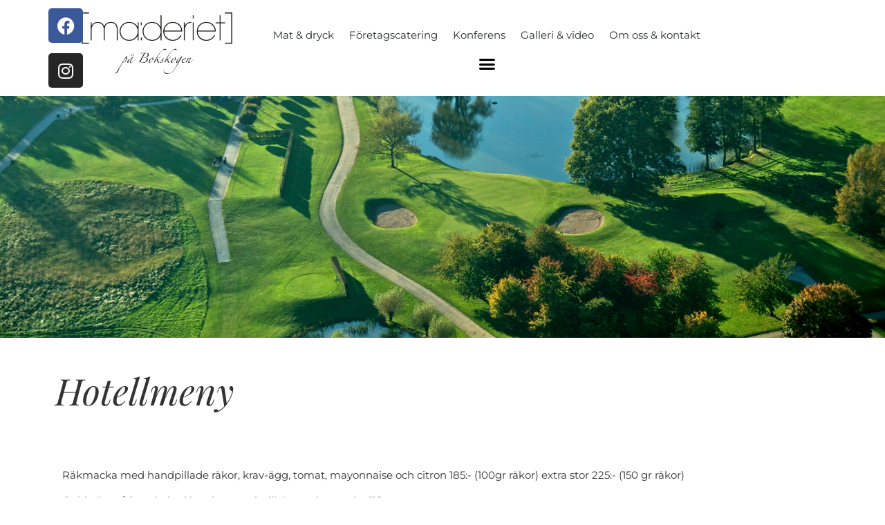

--- FILE ---
content_type: text/html; charset=UTF-8
request_url: https://www.maderiet.se/hotellmeny/
body_size: 24935
content:
<!doctype html>
<html lang="sv-SE">
<head> 
<script data-cookiemanager="" data-lang="sv" data-repop-element="left" data-domain="www.maderiet.se"  data-loading-method="user-interaction" data-src="https://cookiemanager.dk/js/cm.js"></script>

	<meta charset="UTF-8">
	<meta name="viewport" content="width=device-width, initial-scale=1">
	<link rel="profile" href="https://gmpg.org/xfn/11">
	<title>Hotellmeny | Maderiet på Bokskogen</title>
<style>.flying-press-lazy-bg{background-image:none!important;}</style>
<link rel='preload' href='https://www.maderiet.se/wp-content/uploads/2021/02/PMH4511-scaled.jpg' as='image' fetchpriority='high' />
<link rel='preload' href='https://www.maderiet.se/wp-content/uploads/2021/02/MaderietLogoSv.png' as='image' imagesrcset='https://www.maderiet.se/wp-content/uploads/2021/02/MaderietLogoSv.png 1500w, https://www.maderiet.se/wp-content/uploads/2021/02/MaderietLogoSv-300x123.png 300w, https://www.maderiet.se/wp-content/uploads/2021/02/MaderietLogoSv-1024x421.png 1024w, https://www.maderiet.se/wp-content/uploads/2021/02/MaderietLogoSv-768x315.png 768w' imagesizes='(max-width: 1500px) 100vw, 1500px'/>
<link rel='preload' href='https://www.maderiet.se/wp-content/uploads/elementor/google-fonts/fonts/montserrat-jtusjig1_i6t8kchkm459wlhyw.woff2' as='font' type='font/woff2' fetchpriority='high' crossorigin='anonymous'><link rel='preload' href='https://www.maderiet.se/wp-content/plugins/elementor/assets/lib/eicons/fonts/eicons.woff2?5.43.0' as='font' type='font/woff2' fetchpriority='high' crossorigin='anonymous'><link rel='preload' href='https://www.maderiet.se/wp-content/uploads/elementor/google-fonts/fonts/playfairdisplay-nufkd-vyszvivyub_rj3ij__anpxdtnogkk7.woff2' as='font' type='font/woff2' fetchpriority='high' crossorigin='anonymous'><link rel='preload' href='https://www.maderiet.se/wp-content/plugins/elementor/assets/lib/font-awesome/webfonts/fa-brands-400.woff2' as='font' type='font/woff2' fetchpriority='high' crossorigin='anonymous'><link rel='preload' href='https://www.maderiet.se/wp-content/plugins/elementor/assets/lib/eicons/fonts/eicons.woff?5.43.0' as='font' type='font/woff' fetchpriority='high' crossorigin='anonymous'><link rel='preload' href='https://www.maderiet.se/wp-content/plugins/elementor/assets/lib/font-awesome/webfonts/fa-brands-400.woff' as='font' type='font/woff' fetchpriority='high' crossorigin='anonymous'>
<style id="flying-press-css">*,:before,:after{box-sizing:border-box}a:hover,a:active{color:#336}a:not([href]):not([tabindex]),a:not([href]):not([tabindex]):hover,a:not([href]):not([tabindex]):focus{color:inherit;text-decoration:none}@media print{*,:before,:after{color:#000!important;-webkit-box-shadow:none!important;box-shadow:none!important;text-shadow:none!important;background:0 0!important}a,a:visited{text-decoration:underline}a[href]:after{content:" (" attr(href)")"}a[href^=\#]:after,a[href^=javascript\:]:after{content:""}tr,img{break-inside:avoid}p,h2,h3{orphans:3;widows:3}h2,h3{break-after:avoid}}button,[type=button],[type=reset],[type=submit]{-webkit-appearance:button;width:auto}button::-moz-focus-inner,[type=button]::-moz-focus-inner,[type=reset]::-moz-focus-inner,[type=submit]::-moz-focus-inner{border-style:none;padding:0}button:-moz-focusring,[type=button]:-moz-focusring,[type=reset]:-moz-focusring,[type=submit]:-moz-focusring{outline:1px dotted buttontext}button,[type=submit],[type=button]{color:#c36;text-align:center;white-space:nowrap;user-select:none;background-color:#fff0;border:1px solid #c36;border-radius:3px;padding:.5rem 1rem;font-size:1rem;font-weight:400;transition:all .3s;display:inline-block}button:focus,[type=submit]:focus,[type=button]:focus{outline:5px auto -webkit-focus-ring-color}button:hover,button:focus,[type=submit]:hover,[type=submit]:focus,[type=button]:hover,[type=button]:focus{color:#fff;background-color:#c36;text-decoration:none}button:not(:disabled),[type=submit]:not(:disabled),[type=button]:not(:disabled){cursor:pointer}dl,dt,dd,ol,ul,li{vertical-align:baseline;background:#fff0;border:0;outline:0;margin-block:0;font-size:100%}html{-webkit-text-size-adjust:100%;line-height:1.15}*,:after,:before{box-sizing:border-box}body{color:#333;-webkit-font-smoothing:antialiased;-moz-osx-font-smoothing:grayscale;background-color:#fff;margin:0;font-family:-apple-system,BlinkMacSystemFont,Segoe UI,Roboto,Helvetica Neue,Arial,Noto Sans,sans-serif,Apple Color Emoji,Segoe UI Emoji,Segoe UI Symbol,Noto Color Emoji;font-size:1rem;font-weight:400;line-height:1.5}h1,h2,h3,h4,h5,h6{color:inherit;margin-block:.5rem 1rem;font-family:inherit;font-weight:500;line-height:1.2}h1{font-size:2.5rem}h2{font-size:2rem}p{margin-block:0 .9rem}a{color:#c36;background-color:#fff0;text-decoration:none}a:active,a:hover{color:#336}a:not([href]):not([tabindex]),a:not([href]):not([tabindex]):focus,a:not([href]):not([tabindex]):hover{color:inherit;text-decoration:none}a:not([href]):not([tabindex]):focus{outline:0}b,strong{font-weight:bolder}img{border-style:none;max-width:100%;height:auto}@media print{*,:after,:before{color:#000!important;box-shadow:none!important;text-shadow:none!important;background:0 0!important}a,a:visited{text-decoration:underline}a[href]:after{content:" (" attr(href)")"}a[href^=\#]:after,a[href^=javascript\:]:after{content:""}img,tr{-moz-column-break-inside:avoid;break-inside:avoid}h2,h3,p{orphans:3;widows:3}h2,h3{-moz-column-break-after:avoid;break-after:avoid}}[type=button],[type=reset],[type=submit],button{-webkit-appearance:button;width:auto}[type=button]::-moz-focus-inner,[type=reset]::-moz-focus-inner,[type=submit]::-moz-focus-inner,button::-moz-focus-inner{border-style:none;padding:0}[type=button]:-moz-focusring,[type=reset]:-moz-focusring,[type=submit]:-moz-focusring,button:-moz-focusring{outline:1px dotted buttontext}[type=button],[type=submit],button{color:#c36;text-align:center;white-space:nowrap;-webkit-user-select:none;-moz-user-select:none;user-select:none;background-color:#fff0;border:1px solid #c36;border-radius:3px;padding:.5rem 1rem;font-size:1rem;font-weight:400;transition:all .3s;display:inline-block}[type=button]:focus,[type=submit]:focus,button:focus{outline:5px auto -webkit-focus-ring-color}[type=button]:focus,[type=button]:hover,[type=submit]:focus,[type=submit]:hover,button:focus,button:hover{color:#fff;background-color:#c36;text-decoration:none}[type=button]:not(:disabled),[type=submit]:not(:disabled),button:not(:disabled){cursor:pointer}[type=checkbox],[type=radio]{box-sizing:border-box;padding:0}[type=number]::-webkit-inner-spin-button,[type=number]::-webkit-outer-spin-button{height:auto}[type=search]{-webkit-appearance:textfield;outline-offset:-2px}[type=search]::-webkit-search-decoration{-webkit-appearance:none}::-webkit-file-upload-button{-webkit-appearance:button;font:inherit}dd,dl,dt,li,ol,ul{vertical-align:baseline;background:#fff0;border:0;outline:0;margin-block:0;font-size:100%}.comments-area a,.page-content a{text-decoration:underline}.screen-reader-text{clip:rect(1px,1px,1px,1px);width:1px;height:1px;overflow:hidden;word-wrap:normal!important;position:absolute!important}.screen-reader-text:focus{-webkit-clip-path:none;clip-path:none;color:#333;z-index:100000;background-color:#eee;width:auto;height:auto;padding:15px 23px 14px;font-size:1rem;line-height:normal;text-decoration:none;display:block;top:5px;left:5px;clip:auto!important}.page-header .entry-title,.site-footer .footer-inner,.site-footer:not(.dynamic-footer),.site-header .header-inner,.site-header:not(.dynamic-header),body:not([class*=elementor-page-]) .site-main{width:100%;margin-inline:auto}@media (width<=575px){.page-header .entry-title,.site-footer .footer-inner,.site-footer:not(.dynamic-footer),.site-header .header-inner,.site-header:not(.dynamic-header),body:not([class*=elementor-page-]) .site-main{padding-inline:10px}}@media (width>=576px){.page-header .entry-title,.site-footer .footer-inner,.site-footer:not(.dynamic-footer),.site-header .header-inner,.site-header:not(.dynamic-header),body:not([class*=elementor-page-]) .site-main{max-width:500px}}@media (width>=768px){.page-header .entry-title,.site-footer .footer-inner,.site-footer:not(.dynamic-footer),.site-header .header-inner,.site-header:not(.dynamic-header),body:not([class*=elementor-page-]) .site-main{max-width:600px}}@media (width>=992px){.page-header .entry-title,.site-footer .footer-inner,.site-footer:not(.dynamic-footer),.site-header .header-inner,.site-header:not(.dynamic-header),body:not([class*=elementor-page-]) .site-main{max-width:800px}}@media (width>=1200px){.page-header .entry-title,.site-footer .footer-inner,.site-footer:not(.dynamic-footer),.site-header .header-inner,.site-header:not(.dynamic-header),body:not([class*=elementor-page-]) .site-main{max-width:1140px}}.elementor-screen-only,.screen-reader-text,.screen-reader-text span,.ui-helper-hidden-accessible{clip:rect(0,0,0,0);border:0;width:1px;height:1px;margin:-1px;padding:0;position:absolute;top:-10000em;overflow:hidden}.elementor *,.elementor :after,.elementor :before{box-sizing:border-box}.elementor a{box-shadow:none;text-decoration:none}.elementor img{box-shadow:none;border:none;border-radius:0;max-width:100%;height:auto}.elementor embed,.elementor iframe,.elementor object,.elementor video{border:none;width:100%;max-width:100%;margin:0;line-height:1}.elementor .elementor-background-overlay{position:absolute;inset:0}.e-con-inner>.elementor-element.elementor-absolute,.e-con>.elementor-element.elementor-absolute,.elementor-widget-wrap>.elementor-element.elementor-absolute{position:absolute}.elementor-widget-wrap .elementor-element.elementor-widget__width-auto,.elementor-widget-wrap .elementor-element.elementor-widget__width-initial{max-width:100%}.elementor-element{--flex-direction:initial;--flex-wrap:initial;--justify-content:initial;--align-items:initial;--align-content:initial;--gap:initial;--flex-basis:initial;--flex-grow:initial;--flex-shrink:initial;--order:initial;--align-self:initial;align-self:var(--align-self);flex-basis:var(--flex-basis);flex-grow:var(--flex-grow);flex-shrink:var(--flex-shrink);order:var(--order)}.elementor-element.elementor-absolute,.elementor-element.elementor-fixed{z-index:1}.elementor-element:where(.e-con-full,.elementor-widget){align-content:var(--align-content);align-items:var(--align-items);flex-direction:var(--flex-direction);flex-wrap:var(--flex-wrap);gap:var(--row-gap)var(--column-gap);justify-content:var(--justify-content)}@media (width<=767px){.elementor-mobile-align-center{text-align:center}}@keyframes eicon-spin{0%{transform:rotate(0)}}.elementor-section{position:relative}.elementor-section .elementor-container{margin-left:auto;margin-right:auto;display:flex;position:relative}@media (width<=1024px){.elementor-section .elementor-container{flex-wrap:wrap}}.elementor-section.elementor-section-items-middle>.elementor-container{align-items:center}.elementor-widget-wrap{flex-wrap:wrap;align-content:flex-start;width:100%;position:relative}.elementor:not(.elementor-bc-flex-widget) .elementor-widget-wrap{display:flex}.elementor-widget-wrap>.elementor-element{width:100%}.elementor-widget{position:relative}.elementor-widget:not(:last-child){margin-bottom:var(--kit-widget-spacing,20px)}.elementor-widget:not(:last-child).elementor-absolute,.elementor-widget:not(:last-child).elementor-widget__width-auto,.elementor-widget:not(:last-child).elementor-widget__width-initial{margin-bottom:0}.elementor-column{min-height:1px;display:flex;position:relative}.elementor-column-gap-default>.elementor-column>.elementor-element-populated{padding:10px}.elementor-column-gap-wide>.elementor-column>.elementor-element-populated{padding:20px}@media (width>=768px){.elementor-column.elementor-col-50,.elementor-column[data-col="50"]{width:50%}.elementor-column.elementor-col-100,.elementor-column[data-col="100"]{width:100%}}@media (width<=767px){.elementor-column{width:100%}}.elementor-grid{grid-column-gap:var(--grid-column-gap);grid-row-gap:var(--grid-row-gap);display:grid}.elementor-grid .elementor-grid-item{min-width:0}.elementor-grid-1 .elementor-grid{grid-template-columns:repeat(1,1fr)}@media (width>=1025px){#elementor-device-mode:after{content:"desktop"}}@media (width>=-1px){#elementor-device-mode:after{content:"widescreen"}}@media (width<=-1px){#elementor-device-mode:after{content:"laptop";content:"tablet_extra"}}@media (width<=1024px){#elementor-device-mode:after{content:"tablet"}}@media (width<=-1px){#elementor-device-mode:after{content:"mobile_extra"}}@media (width<=767px){#elementor-device-mode:after{content:"mobile"}}@media (prefers-reduced-motion:no-preference){html{scroll-behavior:smooth}}.elementor-element:where(:not(.e-con)):where(:not(.e-div-block-base)) .elementor-widget-container,.elementor-element:where(:not(.e-con)):where(:not(.e-div-block-base)):not(:has(.elementor-widget-container)){transition:background .3s,border .3s,border-radius .3s,box-shadow .3s,transform var(--e-transform-transition-duration,.4s)}.elementor-heading-title{margin:0;padding:0;line-height:1}.elementor-icon{color:#69727d;text-align:center;font-size:50px;line-height:1;transition:all .3s;display:inline-block}.elementor-icon:hover{color:#69727d}.elementor-icon i,.elementor-icon svg{width:1em;height:1em;display:block;position:relative}.elementor-icon i:before,.elementor-icon svg:before{position:absolute;left:50%;transform:translate(-50%)}.elementor-shape-rounded .elementor-icon{border-radius:10%}@media (width<=767px){.elementor .elementor-hidden-mobile,.elementor .elementor-hidden-phone{display:none}}@media (width>=768px) and (width<=1024px){.elementor .elementor-hidden-tablet{display:none}}.elementor-widget-image{text-align:center}.elementor-widget-image a{display:inline-block}.elementor-widget-image a img[src$=\.svg]{width:48px}.elementor-widget-image img{vertical-align:middle;display:inline-block}.elementor-widget-social-icons:not(.elementor-grid-0):not(.elementor-grid-tablet-0):not(.elementor-grid-mobile-0) .elementor-grid{display:inline-grid}.elementor-widget-social-icons .elementor-grid{grid-column-gap:var(--grid-column-gap,5px);grid-row-gap:var(--grid-row-gap,5px);grid-template-columns:var(--grid-template-columns);justify-content:var(--justify-content,center);justify-items:var(--justify-content,center)}.elementor-icon.elementor-social-icon{font-size:var(--icon-size,25px);height:calc(var(--icon-size,25px) + 2*var(--icon-padding,.5em));line-height:var(--icon-size,25px);width:calc(var(--icon-size,25px) + 2*var(--icon-padding,.5em))}.elementor-social-icon{--e-social-icon-icon-color:#fff;cursor:pointer;text-align:center;background-color:#69727d;justify-content:center;align-items:center;display:inline-flex}.elementor-social-icon i{color:var(--e-social-icon-icon-color)}.elementor-social-icon svg{fill:var(--e-social-icon-icon-color)}.elementor-social-icon:last-child{margin:0}.elementor-social-icon:hover{color:#fff;opacity:.9}.elementor-social-icon-facebook,.elementor-social-icon-facebook-f{background-color:#3b5998}.elementor-social-icon-instagram{background-color:#262626}.elementor-item:after,.elementor-item:before{transition:all .3s cubic-bezier(.58,.3,.005,1);display:block;position:absolute}.elementor-item:not(:hover):not(:focus):not(.elementor-item-active):not(.highlighted):after,.elementor-item:not(:hover):not(:focus):not(.elementor-item-active):not(.highlighted):before{opacity:0}.elementor-item-active:after,.elementor-item-active:before,.elementor-item.highlighted:after,.elementor-item.highlighted:before,.elementor-item:focus:after,.elementor-item:focus:before,.elementor-item:hover:after,.elementor-item:hover:before{transform:scale(1)}.e--pointer-double-line .elementor-item:after,.e--pointer-double-line .elementor-item:before,.e--pointer-overline .elementor-item:after,.e--pointer-overline .elementor-item:before,.e--pointer-underline .elementor-item:after,.e--pointer-underline .elementor-item:before{z-index:2;background-color:#3f444b;width:100%;height:3px;left:0}.e--pointer-double-line .elementor-item:after,.e--pointer-underline .elementor-item:after{content:"";bottom:0}.elementor-nav-menu--main .elementor-nav-menu a{transition:all .4s}.elementor-nav-menu--main .elementor-nav-menu a,.elementor-nav-menu--main .elementor-nav-menu a.highlighted,.elementor-nav-menu--main .elementor-nav-menu a:focus,.elementor-nav-menu--main .elementor-nav-menu a:hover{padding:13px 20px}.elementor-nav-menu--main .elementor-nav-menu ul{border-style:solid;border-width:0;width:12em;padding:0;position:absolute}.elementor-nav-menu--layout-horizontal{display:flex}.elementor-nav-menu--layout-horizontal .elementor-nav-menu{flex-wrap:wrap;display:flex}.elementor-nav-menu--layout-horizontal .elementor-nav-menu a{white-space:nowrap;flex-grow:1}.elementor-nav-menu--layout-horizontal .elementor-nav-menu>li{display:flex}.elementor-nav-menu--layout-horizontal .elementor-nav-menu>li ul,.elementor-nav-menu--layout-horizontal .elementor-nav-menu>li>.scroll-down{top:100%!important}.elementor-nav-menu--layout-horizontal .elementor-nav-menu>li:not(:first-child)>a{margin-inline-start:var(--e-nav-menu-horizontal-menu-item-margin)}.elementor-nav-menu--layout-horizontal .elementor-nav-menu>li:not(:first-child)>.scroll-down,.elementor-nav-menu--layout-horizontal .elementor-nav-menu>li:not(:first-child)>.scroll-up,.elementor-nav-menu--layout-horizontal .elementor-nav-menu>li:not(:first-child)>ul{left:var(--e-nav-menu-horizontal-menu-item-margin)!important}.elementor-nav-menu--layout-horizontal .elementor-nav-menu>li:not(:last-child)>a{margin-inline-end:var(--e-nav-menu-horizontal-menu-item-margin)}.elementor-nav-menu--layout-horizontal .elementor-nav-menu>li:not(:last-child):after{border-color:var(--e-nav-menu-divider-color,#000);border-left-style:var(--e-nav-menu-divider-style,solid);border-left-width:var(--e-nav-menu-divider-width,2px);content:var(--e-nav-menu-divider-content,none);height:var(--e-nav-menu-divider-height,35%);align-self:center}.elementor-nav-menu__align-justify .elementor-nav-menu--layout-horizontal .elementor-nav-menu{width:100%}.elementor-nav-menu__align-justify .elementor-nav-menu--layout-horizontal .elementor-nav-menu>li{flex-grow:1}.elementor-nav-menu__align-justify .elementor-nav-menu--layout-horizontal .elementor-nav-menu>li>a{justify-content:center}.elementor-widget-nav-menu:not(.elementor-nav-menu--toggle) .elementor-menu-toggle{display:none}.elementor-widget-nav-menu .elementor-widget-container,.elementor-widget-nav-menu:not(:has(.elementor-widget-container)):not([class*=elementor-hidden-]){flex-direction:column;display:flex}.elementor-nav-menu{z-index:2;position:relative}.elementor-nav-menu:after{clear:both;content:" ";font:0/0 serif;visibility:hidden;height:0;display:block;overflow:hidden}.elementor-nav-menu,.elementor-nav-menu li,.elementor-nav-menu ul{-webkit-tap-highlight-color:#fff0;margin:0;padding:0;line-height:normal;list-style:none;display:block}.elementor-nav-menu ul{display:none}.elementor-nav-menu ul ul a,.elementor-nav-menu ul ul a:active,.elementor-nav-menu ul ul a:focus,.elementor-nav-menu ul ul a:hover{border-left:16px solid #fff0}.elementor-nav-menu ul ul ul a,.elementor-nav-menu ul ul ul a:active,.elementor-nav-menu ul ul ul a:focus,.elementor-nav-menu ul ul ul a:hover{border-left:24px solid #fff0}.elementor-nav-menu ul ul ul ul a,.elementor-nav-menu ul ul ul ul a:active,.elementor-nav-menu ul ul ul ul a:focus,.elementor-nav-menu ul ul ul ul a:hover{border-left:32px solid #fff0}.elementor-nav-menu ul ul ul ul ul a,.elementor-nav-menu ul ul ul ul ul a:active,.elementor-nav-menu ul ul ul ul ul a:focus,.elementor-nav-menu ul ul ul ul ul a:hover{border-left:40px solid #fff0}.elementor-nav-menu a,.elementor-nav-menu li{position:relative}.elementor-nav-menu li{border-width:0}.elementor-nav-menu a{align-items:center;display:flex}.elementor-nav-menu a,.elementor-nav-menu a:focus,.elementor-nav-menu a:hover{padding:10px 20px;line-height:20px}.elementor-nav-menu--dropdown .elementor-item.elementor-item-active,.elementor-nav-menu--dropdown .elementor-item.highlighted,.elementor-nav-menu--dropdown .elementor-item:focus,.elementor-nav-menu--dropdown .elementor-item:hover,.elementor-sub-item.elementor-item-active,.elementor-sub-item.highlighted,.elementor-sub-item:focus,.elementor-sub-item:hover{color:#fff;background-color:#3f444b}.elementor-menu-toggle{color:#33373d;cursor:pointer;font-size:var(--nav-menu-icon-size,22px);background-color:#0000000d;border:0 solid;border-radius:3px;justify-content:center;align-items:center;padding:.25em;display:flex}.elementor-menu-toggle.elementor-active .elementor-menu-toggle__icon--open,.elementor-menu-toggle:not(.elementor-active) .elementor-menu-toggle__icon--close{display:none}.elementor-menu-toggle svg{width:1em;height:auto;fill:var(--nav-menu-icon-color,currentColor)}span.elementor-menu-toggle__icon--close,span.elementor-menu-toggle__icon--open{line-height:1}.elementor-nav-menu--dropdown{background-color:#fff;font-size:13px}.elementor-nav-menu--dropdown.elementor-nav-menu__container{transform-origin:top;margin-top:10px;transition:max-height .3s,transform .3s;overflow:hidden auto}.elementor-nav-menu--dropdown.elementor-nav-menu__container .elementor-sub-item{font-size:.85em}.elementor-nav-menu--dropdown a{color:#33373d}ul.elementor-nav-menu--dropdown a,ul.elementor-nav-menu--dropdown a:focus,ul.elementor-nav-menu--dropdown a:hover{text-shadow:none;border-inline-start:8px solid #fff0}.elementor-nav-menu--toggle{--menu-height:100vh}.elementor-nav-menu--toggle .elementor-menu-toggle:not(.elementor-active)+.elementor-nav-menu__container{max-height:0;overflow:hidden;transform:scaleY(0)}.elementor-nav-menu--stretch .elementor-nav-menu__container.elementor-nav-menu--dropdown{z-index:9997;position:absolute}@media (width<=1024px){.elementor-nav-menu--dropdown-tablet .elementor-nav-menu--main{display:none}}@media (width>=1025px){.elementor-nav-menu--dropdown-tablet .elementor-menu-toggle,.elementor-nav-menu--dropdown-tablet .elementor-nav-menu--dropdown{display:none}.elementor-nav-menu--dropdown-tablet nav.elementor-nav-menu--dropdown.elementor-nav-menu__container{overflow-y:hidden}}@keyframes hide-scroll{0%,to{overflow:hidden}}.elementor-widget-heading .elementor-heading-title[class*=elementor-size-]>a{color:inherit;font-size:inherit;line-height:inherit}.elementor-widget.elementor-icon-list--layout-inline .elementor-widget-container,.elementor-widget:not(:has(.elementor-widget-container)) .elementor-widget-container{overflow:hidden}.elementor-widget .elementor-icon-list-items.elementor-inline-items{flex-wrap:wrap;margin-left:-8px;margin-right:-8px;display:flex}.elementor-widget .elementor-icon-list-items.elementor-inline-items .elementor-inline-item{word-break:break-word}.elementor-widget .elementor-icon-list-items.elementor-inline-items .elementor-icon-list-item{margin-left:8px;margin-right:8px}.elementor-widget .elementor-icon-list-items.elementor-inline-items .elementor-icon-list-item:after{border-style:solid;border-width:0 0 0 1px;border-top-color:currentColor;border-bottom-color:currentColor;border-right-color:currentColor;width:auto;height:100%;position:relative;left:auto;right:-8px}.elementor-widget .elementor-icon-list-items{margin:0;padding:0;list-style-type:none}.elementor-widget .elementor-icon-list-item{margin:0;padding:0;position:relative}.elementor-widget .elementor-icon-list-item:after{width:100%;position:absolute;bottom:0}.elementor-widget .elementor-icon-list-item,.elementor-widget .elementor-icon-list-item a{align-items:var(--icon-vertical-align,center);font-size:inherit;display:flex}.elementor-widget .elementor-icon-list-icon+.elementor-icon-list-text{align-self:center;padding-inline-start:5px}.elementor-widget .elementor-icon-list-icon{top:var(--icon-vertical-offset,initial);display:flex;position:relative}.elementor-widget .elementor-icon-list-icon svg{height:var(--e-icon-list-icon-size,1em);width:var(--e-icon-list-icon-size,1em)}.elementor-widget .elementor-icon-list-icon i{font-size:var(--e-icon-list-icon-size);width:1.25em}.elementor-widget.elementor-widget-icon-list .elementor-icon-list-icon{text-align:var(--e-icon-list-icon-align)}.elementor-widget.elementor-widget-icon-list .elementor-icon-list-icon svg{margin:var(--e-icon-list-icon-margin,0 calc(var(--e-icon-list-icon-size,1em)*.25)0 0)}.elementor-widget.elementor-list-item-link-full_width a{width:100%}.elementor-widget:not(.elementor-align-right) .elementor-icon-list-item:after{left:0}.elementor-widget:not(.elementor-align-left) .elementor-icon-list-item:after{right:0}@media (width>=-1px){.elementor-widget:not(.elementor-widescreen-align-right) .elementor-icon-list-item:after{left:0}.elementor-widget:not(.elementor-widescreen-align-left) .elementor-icon-list-item:after{right:0}}@media (width<=-1px){.elementor-widget:not(.elementor-laptop-align-right) .elementor-icon-list-item:after{left:0}.elementor-widget:not(.elementor-laptop-align-left) .elementor-icon-list-item:after{right:0}.elementor-widget:not(.elementor-tablet_extra-align-right) .elementor-icon-list-item:after{left:0}.elementor-widget:not(.elementor-tablet_extra-align-left) .elementor-icon-list-item:after{right:0}}@media (width<=1024px){.elementor-widget:not(.elementor-tablet-align-right) .elementor-icon-list-item:after{left:0}.elementor-widget:not(.elementor-tablet-align-left) .elementor-icon-list-item:after{right:0}}@media (width<=-1px){.elementor-widget:not(.elementor-mobile_extra-align-right) .elementor-icon-list-item:after{left:0}.elementor-widget:not(.elementor-mobile_extra-align-left) .elementor-icon-list-item:after{right:0}}@media (width<=767px){.elementor-widget.elementor-mobile-align-center .elementor-icon-list-item,.elementor-widget.elementor-mobile-align-center .elementor-icon-list-item a{justify-content:center}.elementor-widget.elementor-mobile-align-center .elementor-icon-list-item:after{margin:auto}.elementor-widget.elementor-mobile-align-center .elementor-inline-items{justify-content:center}.elementor-widget:not(.elementor-mobile-align-right) .elementor-icon-list-item:after{left:0}.elementor-widget:not(.elementor-mobile-align-left) .elementor-icon-list-item:after{right:0}}#left-area ul.elementor-icon-list-items,.elementor .elementor-element ul.elementor-icon-list-items,.elementor-edit-area .elementor-element ul.elementor-icon-list-items{padding:0}@font-face{font-display:swap;font-family:eicons;src:url(https://www.maderiet.se/wp-content/plugins/elementor/assets/lib/eicons/fonts/eicons.eot?5.43.0);src:url(https://www.maderiet.se/wp-content/plugins/elementor/assets/lib/eicons/fonts/eicons.eot?5.43.0#iefix)format("embedded-opentype"),url(https://www.maderiet.se/wp-content/plugins/elementor/assets/lib/eicons/fonts/eicons.woff2?5.43.0)format("woff2"),url(https://www.maderiet.se/wp-content/plugins/elementor/assets/lib/eicons/fonts/eicons.woff?5.43.0)format("woff"),url(https://www.maderiet.se/wp-content/plugins/elementor/assets/lib/eicons/fonts/eicons.ttf?5.43.0)format("truetype"),url(https://www.maderiet.se/wp-content/plugins/elementor/assets/lib/eicons/fonts/eicons.svg?5.43.0#eicon)format("svg");font-weight:400;font-style:normal}[class*=\ eicon-],[class^=eicon]{font-family:eicons;font-size:inherit;font-variant:normal;text-rendering:auto;-webkit-font-smoothing:antialiased;-moz-osx-font-smoothing:grayscale;font-style:normal;font-weight:400;line-height:1;display:inline-block}@keyframes a{0%{transform:rotate(0)}}.eicon-menu-bar:before{content:""}.eicon-close:before{content:""}.elementor-kit-4{--e-global-color-primary:#6ec1e4;--e-global-color-secondary:#54595f;--e-global-color-text:#7a7a7a;--e-global-color-accent:#61ce70;--e-global-color-7fded95:#00000014;--e-global-color-80a1e5c:#1f3751;--e-global-color-39ed028:#fff;--e-global-typography-primary-font-family:"Roboto";--e-global-typography-primary-font-weight:600;--e-global-typography-secondary-font-family:"Roboto Slab";--e-global-typography-secondary-font-weight:400;--e-global-typography-text-font-family:"Roboto";--e-global-typography-text-font-weight:400;--e-global-typography-accent-font-family:"Roboto";--e-global-typography-accent-font-weight:500;--e-global-typography-11467cd-font-family:"Homemade Apple";font-family:Montserrat,sans-serif;font-size:15px}.elementor-kit-4 h1{font-family:Playfair Display,sans-serif;font-size:53px;font-style:italic;font-weight:400}.elementor-kit-4 h2{font-family:Playfair Display,sans-serif}.elementor-section.elementor-section-boxed>.elementor-container{max-width:1140px}.elementor-widget:not(:last-child){margin-block-end:20px}.elementor-element{--widgets-spacing:20px 20px;--widgets-spacing-row:20px;--widgets-spacing-column:20px}@media (width<=1024px){.elementor-section.elementor-section-boxed>.elementor-container{max-width:1024px}}@media (width<=767px){.elementor-section.elementor-section-boxed>.elementor-container{max-width:767px}}.elementor-column .elementor-spacer-inner{height:var(--spacer-size)}.elementor-227 .elementor-element.elementor-element-5dc28fb0:not(.elementor-motion-effects-element-type-background),.elementor-227 .elementor-element.elementor-element-5dc28fb0>.elementor-motion-effects-container>.elementor-motion-effects-layer{background-image:url(https://www.maderiet.se/wp-content/uploads/2021/02/PMH4511-scaled.jpg);background-position:bottom;background-size:cover}.elementor-227 .elementor-element.elementor-element-5dc28fb0{transition:background .3s,border .3s,border-radius .3s,box-shadow .3s}.elementor-227 .elementor-element.elementor-element-5dc28fb0>.elementor-background-overlay{transition:background .3s,border-radius .3s,opacity .3s}.elementor-227 .elementor-element.elementor-element-4320d531{--spacer-size:330px}.elementor-227 .elementor-element.elementor-element-29657555{margin-top:40px;margin-bottom:40px}.elementor-227 .elementor-element.elementor-element-19b91e8b>.elementor-widget-container{margin:0 50px 0 0;padding:0}.elementor-227 .elementor-element.elementor-element-63e0b84d>.elementor-element-populated>.elementor-background-overlay{opacity:.5}.elementor-227 .elementor-element.elementor-element-63e0b84d>.elementor-element-populated{border-style:solid;border-width:1px 0;transition:background .3s,border .3s,border-radius .3s,box-shadow .3s}.elementor-227 .elementor-element.elementor-element-63e0b84d>.elementor-element-populated,.elementor-227 .elementor-element.elementor-element-63e0b84d>.elementor-element-populated>.elementor-background-overlay,.elementor-227 .elementor-element.elementor-element-63e0b84d>.elementor-background-slideshow{border-radius:0}.elementor-227 .elementor-element.elementor-element-63e0b84d>.elementor-element-populated>.elementor-background-overlay{transition:background .3s,border-radius .3s,opacity .3s}.elementor-227 .elementor-element.elementor-element-41c15133{--spacer-size:100px}:root{--page-title-display:none}@media (width>=768px){.elementor-227 .elementor-element.elementor-element-4b35ae2e{width:100%}}.elementor-165 .elementor-element.elementor-element-3746d8e6>.elementor-container>.elementor-column>.elementor-widget-wrap{align-content:center;align-items:center}.elementor-165 .elementor-element.elementor-element-3746d8e6:not(.elementor-motion-effects-element-type-background),.elementor-165 .elementor-element.elementor-element-3746d8e6>.elementor-motion-effects-container>.elementor-motion-effects-layer{background-color:#fff0}.elementor-165 .elementor-element.elementor-element-3746d8e6>.elementor-container{min-height:102px}.elementor-165 .elementor-element.elementor-element-3746d8e6{z-index:200;transition:background .3s,border .3s,border-radius .3s,box-shadow .3s}.elementor-165 .elementor-element.elementor-element-3746d8e6>.elementor-background-overlay{transition:background .3s,border-radius .3s,opacity .3s}.elementor-165 .elementor-element.elementor-element-2eda0bca{z-index:200}.elementor-165 .elementor-element.elementor-element-60740f5e>.elementor-widget-container{padding:18px 12px 12px}.elementor-165 .elementor-element.elementor-element-60740f5e img{width:290px;max-width:75%}.elementor-165 .elementor-element.elementor-element-6b8a29a{--grid-template-columns:repeat(1,auto);width:var(--container-widget-width,126px);--container-widget-width:126px;--container-widget-flex-grow:0;--grid-column-gap:5px;--grid-row-gap:15px;max-width:126px}.elementor-165 .elementor-element.elementor-element-6b8a29a .elementor-widget-container{text-align:left}body:not(.rtl) .elementor-165 .elementor-element.elementor-element-6b8a29a{left:0}.elementor-165 .elementor-element.elementor-element-41d80152 .elementor-menu-toggle{background-color:#fff0;border-width:0;border-radius:0;margin-left:auto}.elementor-165 .elementor-element.elementor-element-41d80152 .elementor-nav-menu--main .elementor-item{color:#2a302f;fill:#2a302f;padding-left:11px;padding-right:11px}.elementor-165 .elementor-element.elementor-element-41d80152 .e--pointer-underline .elementor-item:after,.elementor-165 .elementor-element.elementor-element-41d80152 .e--pointer-overline .elementor-item:before,.elementor-165 .elementor-element.elementor-element-41d80152 .e--pointer-double-line .elementor-item:before,.elementor-165 .elementor-element.elementor-element-41d80152 .e--pointer-double-line .elementor-item:after{height:1px}.elementor-165 .elementor-element.elementor-element-41d80152 div.elementor-menu-toggle{color:#000}.elementor-165 .elementor-element.elementor-element-41d80152 div.elementor-menu-toggle svg{fill:#000}.elementor-165 .elementor-element.elementor-element-41d80152 div.elementor-menu-toggle:hover,.elementor-165 .elementor-element.elementor-element-41d80152 div.elementor-menu-toggle:focus{color:#00ce1b}.elementor-165 .elementor-element.elementor-element-41d80152 div.elementor-menu-toggle:hover svg,.elementor-165 .elementor-element.elementor-element-41d80152 div.elementor-menu-toggle:focus svg{fill:#00ce1b}.elementor-165 .elementor-element.elementor-element-41d80152{--nav-menu-icon-size:25px}@media (width<=1024px){.elementor-165 .elementor-element.elementor-element-3746d8e6{padding:30px 20px}.elementor-165 .elementor-element.elementor-element-2eda0bca>.elementor-widget-wrap>.elementor-widget:not(.elementor-widget__width-auto):not(.elementor-widget__width-initial):not(:last-child):not(.elementor-absolute){margin-bottom:0}.elementor-165 .elementor-element.elementor-element-60740f5e img{width:37%;max-width:44%}.elementor-165 .elementor-element.elementor-element-41d80152 .elementor-nav-menu--main>.elementor-nav-menu>li>.elementor-nav-menu--dropdown,.elementor-165 .elementor-element.elementor-element-41d80152 .elementor-nav-menu__container.elementor-nav-menu--dropdown{margin-top:45px!important}}@media (width<=767px){.elementor-165 .elementor-element.elementor-element-3746d8e6{padding:20px}.elementor-165 .elementor-element.elementor-element-2eda0bca{width:70%}.elementor-165 .elementor-element.elementor-element-60740f5e img{width:369px;max-width:76%}.elementor-165 .elementor-element.elementor-element-6d172968{width:30%}.elementor-165 .elementor-element.elementor-element-41d80152 .elementor-nav-menu--main>.elementor-nav-menu>li>.elementor-nav-menu--dropdown,.elementor-165 .elementor-element.elementor-element-41d80152 .elementor-nav-menu__container.elementor-nav-menu--dropdown{margin-top:35px!important}}@media (width>=768px){.elementor-165 .elementor-element.elementor-element-2eda0bca{width:28.246%}.elementor-165 .elementor-element.elementor-element-6d172968{width:71.754%}}@media (width<=1024px) and (width>=768px){.elementor-165 .elementor-element.elementor-element-2eda0bca{width:70%}.elementor-165 .elementor-element.elementor-element-6d172968{width:17%}}.elementor-171 .elementor-element.elementor-element-6ea5e9fc:not(.elementor-motion-effects-element-type-background),.elementor-171 .elementor-element.elementor-element-6ea5e9fc>.elementor-motion-effects-container>.elementor-motion-effects-layer{background-color:var(--e-global-color-80a1e5c)}.elementor-171 .elementor-element.elementor-element-6ea5e9fc>.elementor-container{max-width:1400px;min-height:317px}.elementor-171 .elementor-element.elementor-element-6ea5e9fc{border:0 solid #635dff;transition:background .3s,border .3s,border-radius .3s,box-shadow .3s;overflow:hidden}.elementor-171 .elementor-element.elementor-element-6ea5e9fc>.elementor-background-overlay{opacity:.05;transition:background .3s,border-radius .3s,opacity .3s}.elementor-171 .elementor-element.elementor-element-269e4d8d.elementor-column.elementor-element[data-element_type=column]>.elementor-widget-wrap.elementor-element-populated{align-content:center;align-items:center}.elementor-171 .elementor-element.elementor-element-269e4d8d>.elementor-widget-wrap>.elementor-widget:not(.elementor-widget__width-auto):not(.elementor-widget__width-initial):not(:last-child):not(.elementor-absolute){margin-bottom:50px}.elementor-171 .elementor-element.elementor-element-269e4d8d>.elementor-element-populated{padding:0}.elementor-171 .elementor-element.elementor-element-57b503e.elementor-column.elementor-element[data-element_type=column]>.elementor-widget-wrap.elementor-element-populated{align-content:center;align-items:center}.elementor-171 .elementor-element.elementor-element-57b503e>.elementor-widget-wrap>.elementor-widget:not(.elementor-widget__width-auto):not(.elementor-widget__width-initial):not(:last-child):not(.elementor-absolute){margin-bottom:13px}.elementor-171 .elementor-element.elementor-element-57b503e>.elementor-element-populated{padding:0}.elementor-171 .elementor-element.elementor-element-56bf8336 .elementor-heading-title{color:#fff;font-family:Montserrat,sans-serif;font-size:22px;font-weight:400}.elementor-171 .elementor-element.elementor-element-cf97d17>.elementor-widget-container{margin:0;padding:0}.elementor-171 .elementor-element.elementor-element-cf97d17{color:#fff;column-gap:0}.elementor-171 .elementor-element.elementor-element-1b5fd634 .elementor-icon-list-items:not(.elementor-inline-items) .elementor-icon-list-item:not(:last-child){padding-bottom:12.5px}.elementor-171 .elementor-element.elementor-element-1b5fd634 .elementor-icon-list-items:not(.elementor-inline-items) .elementor-icon-list-item:not(:first-child){margin-top:12.5px}.elementor-171 .elementor-element.elementor-element-1b5fd634 .elementor-icon-list-items.elementor-inline-items .elementor-icon-list-item{margin-left:12.5px;margin-right:12.5px}.elementor-171 .elementor-element.elementor-element-1b5fd634 .elementor-icon-list-items.elementor-inline-items{margin-left:-12.5px;margin-right:-12.5px}body:not(.rtl) .elementor-171 .elementor-element.elementor-element-1b5fd634 .elementor-icon-list-items.elementor-inline-items .elementor-icon-list-item:after{right:-12.5px}.elementor-171 .elementor-element.elementor-element-1b5fd634 .elementor-icon-list-icon i{color:#fff;transition:color .3s}.elementor-171 .elementor-element.elementor-element-1b5fd634 .elementor-icon-list-icon svg{fill:#fff;transition:fill .3s}.elementor-171 .elementor-element.elementor-element-1b5fd634 .elementor-icon-list-item:hover .elementor-icon-list-icon i{color:#635dff}.elementor-171 .elementor-element.elementor-element-1b5fd634 .elementor-icon-list-item:hover .elementor-icon-list-icon svg{fill:#635dff}.elementor-171 .elementor-element.elementor-element-1b5fd634{--e-icon-list-icon-size:20px;--e-icon-list-icon-align:left;--e-icon-list-icon-margin:0 calc(var(--e-icon-list-icon-size,1em)*.25)0 0;--icon-vertical-offset:0px}.elementor-171 .elementor-element.elementor-element-1b5fd634 .elementor-icon-list-text{transition:color .3s}.elementor-171 .elementor-element.elementor-element-daa1360{color:#fff;font-size:13px}.elementor-location-header:before,.elementor-location-footer:before{content:"";clear:both;display:table}@media (width<=1024px){.elementor-171 .elementor-element.elementor-element-6ea5e9fc>.elementor-container{min-height:300px}.elementor-171 .elementor-element.elementor-element-6ea5e9fc{padding:0% 5%}.elementor-171 .elementor-element.elementor-element-269e4d8d>.elementor-widget-wrap>.elementor-widget:not(.elementor-widget__width-auto):not(.elementor-widget__width-initial):not(:last-child):not(.elementor-absolute){margin-bottom:60px}.elementor-171 .elementor-element.elementor-element-57b503e>.elementor-widget-wrap>.elementor-widget:not(.elementor-widget__width-auto):not(.elementor-widget__width-initial):not(:last-child):not(.elementor-absolute){margin-bottom:50px}.elementor-171 .elementor-element.elementor-element-57b503e>.elementor-element-populated{padding:0 50px 0 0}}@media (width<=767px){.elementor-171 .elementor-element.elementor-element-6ea5e9fc{padding:15% 5%}.elementor-171 .elementor-element.elementor-element-269e4d8d>.elementor-element-populated{--e-column-margin-right:0px;--e-column-margin-left:0px;margin:50px 0 0}.elementor-171 .elementor-element.elementor-element-57b503e>.elementor-element-populated{padding:0}.elementor-171 .elementor-element.elementor-element-56bf8336{text-align:center}}@media (width>=768px){.elementor-171 .elementor-element.elementor-element-269e4d8d,.elementor-171 .elementor-element.elementor-element-57b503e{width:50%}}@media (width<=1024px) and (width>=768px){.elementor-171 .elementor-element.elementor-element-269e4d8d{width:60%}.elementor-171 .elementor-element.elementor-element-57b503e{width:40%}}.footer-link{text-decoration:underline;color:#fff!important}@font-face{font-display:swap;font-family:Roboto;font-style:italic;font-weight:100;font-stretch:100%;src:url(https://www.maderiet.se/wp-content/uploads/elementor/google-fonts/fonts/roboto-kfo5cnqeu92fr1mu53zec9_vu3r1gihoszmkc3kawzu.woff2)format("woff2");unicode-range:U+460-52F,U+1C80-1C8A,U+20B4,U+2DE0-2DFF,U+A640-A69F,U+FE2E-FE2F}@font-face{font-display:swap;font-family:Roboto;font-style:italic;font-weight:100;font-stretch:100%;src:url(https://www.maderiet.se/wp-content/uploads/elementor/google-fonts/fonts/roboto-kfo5cnqeu92fr1mu53zec9_vu3r1gihoszmkankawzu.woff2)format("woff2");unicode-range:U+301,U+400-45F,U+490-491,U+4B0-4B1,U+2116}@font-face{font-display:swap;font-family:Roboto;font-style:italic;font-weight:100;font-stretch:100%;src:url(https://www.maderiet.se/wp-content/uploads/elementor/google-fonts/fonts/roboto-kfo5cnqeu92fr1mu53zec9_vu3r1gihoszmkcnkawzu.woff2)format("woff2");unicode-range:U+1F??}@font-face{font-display:swap;font-family:Roboto;font-style:italic;font-weight:100;font-stretch:100%;src:url(https://www.maderiet.se/wp-content/uploads/elementor/google-fonts/fonts/roboto-kfo5cnqeu92fr1mu53zec9_vu3r1gihoszmkbxkawzu.woff2)format("woff2");unicode-range:U+370-377,U+37A-37F,U+384-38A,U+38C,U+38E-3A1,U+3A3-3FF}@font-face{font-display:swap;font-family:Roboto;font-style:italic;font-weight:100;font-stretch:100%;src:url(https://www.maderiet.se/wp-content/uploads/elementor/google-fonts/fonts/roboto-kfo5cnqeu92fr1mu53zec9_vu3r1gihoszmkenkawzu.woff2)format("woff2");unicode-range:U+302-303,U+305,U+307-308,U+310,U+312,U+315,U+31A,U+326-327,U+32C,U+32F-330,U+332-333,U+338,U+33A,U+346,U+34D,U+391-3A1,U+3A3-3A9,U+3B1-3C9,U+3D1,U+3D5-3D6,U+3F0-3F1,U+3F4-3F5,U+2016-2017,U+2034-2038,U+203C,U+2040,U+2043,U+2047,U+2050,U+2057,U+205F,U+2070-2071,U+2074-208E,U+2090-209C,U+20D0-20DC,U+20E1,U+20E5-20EF,U+2100-2112,U+2114-2115,U+2117-2121,U+2123-214F,U+2190,U+2192,U+2194-21AE,U+21B0-21E5,U+21F1-21F2,U+21F4-2211,U+2213-2214,U+2216-22FF,U+2308-230B,U+2310,U+2319,U+231C-2321,U+2336-237A,U+237C,U+2395,U+239B-23B7,U+23D0,U+23DC-23E1,U+2474-2475,U+25AF,U+25B3,U+25B7,U+25BD,U+25C1,U+25CA,U+25CC,U+25FB,U+266D-266F,U+27C0-27FF,U+2900-2AFF,U+2B0E-2B11,U+2B30-2B4C,U+2BFE,U+3030,U+FF5B,U+FF5D,U+1D400-1D7FF,U+1EE??}@font-face{font-display:swap;font-family:Roboto;font-style:italic;font-weight:100;font-stretch:100%;src:url(https://www.maderiet.se/wp-content/uploads/elementor/google-fonts/fonts/roboto-kfo5cnqeu92fr1mu53zec9_vu3r1gihoszmkahkawzu.woff2)format("woff2");unicode-range:U+1-C,U+E-1F,U+7F-9F,U+20DD-20E0,U+20E2-20E4,U+2150-218F,U+2190,U+2192,U+2194-2199,U+21AF,U+21E6-21F0,U+21F3,U+2218-2219,U+2299,U+22C4-22C6,U+2300-243F,U+2440-244A,U+2460-24FF,U+25A0-27BF,U+28??,U+2921-2922,U+2981,U+29BF,U+29EB,U+2B??,U+4DC0-4DFF,U+FFF9-FFFB,U+10140-1018E,U+10190-1019C,U+101A0,U+101D0-101FD,U+102E0-102FB,U+10E60-10E7E,U+1D2C0-1D2D3,U+1D2E0-1D37F,U+1F0??,U+1F100-1F1AD,U+1F1E6-1F1FF,U+1F30D-1F30F,U+1F315,U+1F31C,U+1F31E,U+1F320-1F32C,U+1F336,U+1F378,U+1F37D,U+1F382,U+1F393-1F39F,U+1F3A7-1F3A8,U+1F3AC-1F3AF,U+1F3C2,U+1F3C4-1F3C6,U+1F3CA-1F3CE,U+1F3D4-1F3E0,U+1F3ED,U+1F3F1-1F3F3,U+1F3F5-1F3F7,U+1F408,U+1F415,U+1F41F,U+1F426,U+1F43F,U+1F441-1F442,U+1F444,U+1F446-1F449,U+1F44C-1F44E,U+1F453,U+1F46A,U+1F47D,U+1F4A3,U+1F4B0,U+1F4B3,U+1F4B9,U+1F4BB,U+1F4BF,U+1F4C8-1F4CB,U+1F4D6,U+1F4DA,U+1F4DF,U+1F4E3-1F4E6,U+1F4EA-1F4ED,U+1F4F7,U+1F4F9-1F4FB,U+1F4FD-1F4FE,U+1F503,U+1F507-1F50B,U+1F50D,U+1F512-1F513,U+1F53E-1F54A,U+1F54F-1F5FA,U+1F610,U+1F650-1F67F,U+1F687,U+1F68D,U+1F691,U+1F694,U+1F698,U+1F6AD,U+1F6B2,U+1F6B9-1F6BA,U+1F6BC,U+1F6C6-1F6CF,U+1F6D3-1F6D7,U+1F6E0-1F6EA,U+1F6F0-1F6F3,U+1F6F7-1F6FC,U+1F7??,U+1F800-1F80B,U+1F810-1F847,U+1F850-1F859,U+1F860-1F887,U+1F890-1F8AD,U+1F8B0-1F8BB,U+1F8C0-1F8C1,U+1F900-1F90B,U+1F93B,U+1F946,U+1F984,U+1F996,U+1F9E9,U+1FA00-1FA6F,U+1FA70-1FA7C,U+1FA80-1FA89,U+1FA8F-1FAC6,U+1FACE-1FADC,U+1FADF-1FAE9,U+1FAF0-1FAF8,U+1FB??}@font-face{font-display:swap;font-family:Roboto;font-style:italic;font-weight:100;font-stretch:100%;src:url(https://www.maderiet.se/wp-content/uploads/elementor/google-fonts/fonts/roboto-kfo5cnqeu92fr1mu53zec9_vu3r1gihoszmkcxkawzu.woff2)format("woff2");unicode-range:U+102-103,U+110-111,U+128-129,U+168-169,U+1A0-1A1,U+1AF-1B0,U+300-301,U+303-304,U+308-309,U+323,U+329,U+1EA0-1EF9,U+20AB}@font-face{font-display:swap;font-family:Roboto;font-style:italic;font-weight:100;font-stretch:100%;src:url(https://www.maderiet.se/wp-content/uploads/elementor/google-fonts/fonts/roboto-kfo5cnqeu92fr1mu53zec9_vu3r1gihoszmkchkawzu.woff2)format("woff2");unicode-range:U+100-2BA,U+2BD-2C5,U+2C7-2CC,U+2CE-2D7,U+2DD-2FF,U+304,U+308,U+329,U+1D00-1DBF,U+1E00-1E9F,U+1EF2-1EFF,U+2020,U+20A0-20AB,U+20AD-20C0,U+2113,U+2C60-2C7F,U+A720-A7FF}@font-face{font-display:swap;font-family:Roboto;font-style:italic;font-weight:100;font-stretch:100%;src:url(https://www.maderiet.se/wp-content/uploads/elementor/google-fonts/fonts/roboto-kfo5cnqeu92fr1mu53zec9_vu3r1gihoszmkbnka.woff2)format("woff2");unicode-range:U+??,U+131,U+152-153,U+2BB-2BC,U+2C6,U+2DA,U+2DC,U+304,U+308,U+329,U+2000-206F,U+20AC,U+2122,U+2191,U+2193,U+2212,U+2215,U+FEFF,U+FFFD}@font-face{font-display:swap;font-family:Roboto;font-style:italic;font-weight:200;font-stretch:100%;src:url(https://www.maderiet.se/wp-content/uploads/elementor/google-fonts/fonts/roboto-kfo5cnqeu92fr1mu53zec9_vu3r1gihoszmkc3kawzu.woff2)format("woff2");unicode-range:U+460-52F,U+1C80-1C8A,U+20B4,U+2DE0-2DFF,U+A640-A69F,U+FE2E-FE2F}@font-face{font-display:swap;font-family:Roboto;font-style:italic;font-weight:200;font-stretch:100%;src:url(https://www.maderiet.se/wp-content/uploads/elementor/google-fonts/fonts/roboto-kfo5cnqeu92fr1mu53zec9_vu3r1gihoszmkankawzu.woff2)format("woff2");unicode-range:U+301,U+400-45F,U+490-491,U+4B0-4B1,U+2116}@font-face{font-display:swap;font-family:Roboto;font-style:italic;font-weight:200;font-stretch:100%;src:url(https://www.maderiet.se/wp-content/uploads/elementor/google-fonts/fonts/roboto-kfo5cnqeu92fr1mu53zec9_vu3r1gihoszmkcnkawzu.woff2)format("woff2");unicode-range:U+1F??}@font-face{font-display:swap;font-family:Roboto;font-style:italic;font-weight:200;font-stretch:100%;src:url(https://www.maderiet.se/wp-content/uploads/elementor/google-fonts/fonts/roboto-kfo5cnqeu92fr1mu53zec9_vu3r1gihoszmkbxkawzu.woff2)format("woff2");unicode-range:U+370-377,U+37A-37F,U+384-38A,U+38C,U+38E-3A1,U+3A3-3FF}@font-face{font-display:swap;font-family:Roboto;font-style:italic;font-weight:200;font-stretch:100%;src:url(https://www.maderiet.se/wp-content/uploads/elementor/google-fonts/fonts/roboto-kfo5cnqeu92fr1mu53zec9_vu3r1gihoszmkenkawzu.woff2)format("woff2");unicode-range:U+302-303,U+305,U+307-308,U+310,U+312,U+315,U+31A,U+326-327,U+32C,U+32F-330,U+332-333,U+338,U+33A,U+346,U+34D,U+391-3A1,U+3A3-3A9,U+3B1-3C9,U+3D1,U+3D5-3D6,U+3F0-3F1,U+3F4-3F5,U+2016-2017,U+2034-2038,U+203C,U+2040,U+2043,U+2047,U+2050,U+2057,U+205F,U+2070-2071,U+2074-208E,U+2090-209C,U+20D0-20DC,U+20E1,U+20E5-20EF,U+2100-2112,U+2114-2115,U+2117-2121,U+2123-214F,U+2190,U+2192,U+2194-21AE,U+21B0-21E5,U+21F1-21F2,U+21F4-2211,U+2213-2214,U+2216-22FF,U+2308-230B,U+2310,U+2319,U+231C-2321,U+2336-237A,U+237C,U+2395,U+239B-23B7,U+23D0,U+23DC-23E1,U+2474-2475,U+25AF,U+25B3,U+25B7,U+25BD,U+25C1,U+25CA,U+25CC,U+25FB,U+266D-266F,U+27C0-27FF,U+2900-2AFF,U+2B0E-2B11,U+2B30-2B4C,U+2BFE,U+3030,U+FF5B,U+FF5D,U+1D400-1D7FF,U+1EE??}@font-face{font-display:swap;font-family:Roboto;font-style:italic;font-weight:200;font-stretch:100%;src:url(https://www.maderiet.se/wp-content/uploads/elementor/google-fonts/fonts/roboto-kfo5cnqeu92fr1mu53zec9_vu3r1gihoszmkahkawzu.woff2)format("woff2");unicode-range:U+1-C,U+E-1F,U+7F-9F,U+20DD-20E0,U+20E2-20E4,U+2150-218F,U+2190,U+2192,U+2194-2199,U+21AF,U+21E6-21F0,U+21F3,U+2218-2219,U+2299,U+22C4-22C6,U+2300-243F,U+2440-244A,U+2460-24FF,U+25A0-27BF,U+28??,U+2921-2922,U+2981,U+29BF,U+29EB,U+2B??,U+4DC0-4DFF,U+FFF9-FFFB,U+10140-1018E,U+10190-1019C,U+101A0,U+101D0-101FD,U+102E0-102FB,U+10E60-10E7E,U+1D2C0-1D2D3,U+1D2E0-1D37F,U+1F0??,U+1F100-1F1AD,U+1F1E6-1F1FF,U+1F30D-1F30F,U+1F315,U+1F31C,U+1F31E,U+1F320-1F32C,U+1F336,U+1F378,U+1F37D,U+1F382,U+1F393-1F39F,U+1F3A7-1F3A8,U+1F3AC-1F3AF,U+1F3C2,U+1F3C4-1F3C6,U+1F3CA-1F3CE,U+1F3D4-1F3E0,U+1F3ED,U+1F3F1-1F3F3,U+1F3F5-1F3F7,U+1F408,U+1F415,U+1F41F,U+1F426,U+1F43F,U+1F441-1F442,U+1F444,U+1F446-1F449,U+1F44C-1F44E,U+1F453,U+1F46A,U+1F47D,U+1F4A3,U+1F4B0,U+1F4B3,U+1F4B9,U+1F4BB,U+1F4BF,U+1F4C8-1F4CB,U+1F4D6,U+1F4DA,U+1F4DF,U+1F4E3-1F4E6,U+1F4EA-1F4ED,U+1F4F7,U+1F4F9-1F4FB,U+1F4FD-1F4FE,U+1F503,U+1F507-1F50B,U+1F50D,U+1F512-1F513,U+1F53E-1F54A,U+1F54F-1F5FA,U+1F610,U+1F650-1F67F,U+1F687,U+1F68D,U+1F691,U+1F694,U+1F698,U+1F6AD,U+1F6B2,U+1F6B9-1F6BA,U+1F6BC,U+1F6C6-1F6CF,U+1F6D3-1F6D7,U+1F6E0-1F6EA,U+1F6F0-1F6F3,U+1F6F7-1F6FC,U+1F7??,U+1F800-1F80B,U+1F810-1F847,U+1F850-1F859,U+1F860-1F887,U+1F890-1F8AD,U+1F8B0-1F8BB,U+1F8C0-1F8C1,U+1F900-1F90B,U+1F93B,U+1F946,U+1F984,U+1F996,U+1F9E9,U+1FA00-1FA6F,U+1FA70-1FA7C,U+1FA80-1FA89,U+1FA8F-1FAC6,U+1FACE-1FADC,U+1FADF-1FAE9,U+1FAF0-1FAF8,U+1FB??}@font-face{font-display:swap;font-family:Roboto;font-style:italic;font-weight:200;font-stretch:100%;src:url(https://www.maderiet.se/wp-content/uploads/elementor/google-fonts/fonts/roboto-kfo5cnqeu92fr1mu53zec9_vu3r1gihoszmkcxkawzu.woff2)format("woff2");unicode-range:U+102-103,U+110-111,U+128-129,U+168-169,U+1A0-1A1,U+1AF-1B0,U+300-301,U+303-304,U+308-309,U+323,U+329,U+1EA0-1EF9,U+20AB}@font-face{font-display:swap;font-family:Roboto;font-style:italic;font-weight:200;font-stretch:100%;src:url(https://www.maderiet.se/wp-content/uploads/elementor/google-fonts/fonts/roboto-kfo5cnqeu92fr1mu53zec9_vu3r1gihoszmkchkawzu.woff2)format("woff2");unicode-range:U+100-2BA,U+2BD-2C5,U+2C7-2CC,U+2CE-2D7,U+2DD-2FF,U+304,U+308,U+329,U+1D00-1DBF,U+1E00-1E9F,U+1EF2-1EFF,U+2020,U+20A0-20AB,U+20AD-20C0,U+2113,U+2C60-2C7F,U+A720-A7FF}@font-face{font-display:swap;font-family:Roboto;font-style:italic;font-weight:200;font-stretch:100%;src:url(https://www.maderiet.se/wp-content/uploads/elementor/google-fonts/fonts/roboto-kfo5cnqeu92fr1mu53zec9_vu3r1gihoszmkbnka.woff2)format("woff2");unicode-range:U+??,U+131,U+152-153,U+2BB-2BC,U+2C6,U+2DA,U+2DC,U+304,U+308,U+329,U+2000-206F,U+20AC,U+2122,U+2191,U+2193,U+2212,U+2215,U+FEFF,U+FFFD}@font-face{font-display:swap;font-family:Roboto;font-style:italic;font-weight:300;font-stretch:100%;src:url(https://www.maderiet.se/wp-content/uploads/elementor/google-fonts/fonts/roboto-kfo5cnqeu92fr1mu53zec9_vu3r1gihoszmkc3kawzu.woff2)format("woff2");unicode-range:U+460-52F,U+1C80-1C8A,U+20B4,U+2DE0-2DFF,U+A640-A69F,U+FE2E-FE2F}@font-face{font-display:swap;font-family:Roboto;font-style:italic;font-weight:300;font-stretch:100%;src:url(https://www.maderiet.se/wp-content/uploads/elementor/google-fonts/fonts/roboto-kfo5cnqeu92fr1mu53zec9_vu3r1gihoszmkankawzu.woff2)format("woff2");unicode-range:U+301,U+400-45F,U+490-491,U+4B0-4B1,U+2116}@font-face{font-display:swap;font-family:Roboto;font-style:italic;font-weight:300;font-stretch:100%;src:url(https://www.maderiet.se/wp-content/uploads/elementor/google-fonts/fonts/roboto-kfo5cnqeu92fr1mu53zec9_vu3r1gihoszmkcnkawzu.woff2)format("woff2");unicode-range:U+1F??}@font-face{font-display:swap;font-family:Roboto;font-style:italic;font-weight:300;font-stretch:100%;src:url(https://www.maderiet.se/wp-content/uploads/elementor/google-fonts/fonts/roboto-kfo5cnqeu92fr1mu53zec9_vu3r1gihoszmkbxkawzu.woff2)format("woff2");unicode-range:U+370-377,U+37A-37F,U+384-38A,U+38C,U+38E-3A1,U+3A3-3FF}@font-face{font-display:swap;font-family:Roboto;font-style:italic;font-weight:300;font-stretch:100%;src:url(https://www.maderiet.se/wp-content/uploads/elementor/google-fonts/fonts/roboto-kfo5cnqeu92fr1mu53zec9_vu3r1gihoszmkenkawzu.woff2)format("woff2");unicode-range:U+302-303,U+305,U+307-308,U+310,U+312,U+315,U+31A,U+326-327,U+32C,U+32F-330,U+332-333,U+338,U+33A,U+346,U+34D,U+391-3A1,U+3A3-3A9,U+3B1-3C9,U+3D1,U+3D5-3D6,U+3F0-3F1,U+3F4-3F5,U+2016-2017,U+2034-2038,U+203C,U+2040,U+2043,U+2047,U+2050,U+2057,U+205F,U+2070-2071,U+2074-208E,U+2090-209C,U+20D0-20DC,U+20E1,U+20E5-20EF,U+2100-2112,U+2114-2115,U+2117-2121,U+2123-214F,U+2190,U+2192,U+2194-21AE,U+21B0-21E5,U+21F1-21F2,U+21F4-2211,U+2213-2214,U+2216-22FF,U+2308-230B,U+2310,U+2319,U+231C-2321,U+2336-237A,U+237C,U+2395,U+239B-23B7,U+23D0,U+23DC-23E1,U+2474-2475,U+25AF,U+25B3,U+25B7,U+25BD,U+25C1,U+25CA,U+25CC,U+25FB,U+266D-266F,U+27C0-27FF,U+2900-2AFF,U+2B0E-2B11,U+2B30-2B4C,U+2BFE,U+3030,U+FF5B,U+FF5D,U+1D400-1D7FF,U+1EE??}@font-face{font-display:swap;font-family:Roboto;font-style:italic;font-weight:300;font-stretch:100%;src:url(https://www.maderiet.se/wp-content/uploads/elementor/google-fonts/fonts/roboto-kfo5cnqeu92fr1mu53zec9_vu3r1gihoszmkahkawzu.woff2)format("woff2");unicode-range:U+1-C,U+E-1F,U+7F-9F,U+20DD-20E0,U+20E2-20E4,U+2150-218F,U+2190,U+2192,U+2194-2199,U+21AF,U+21E6-21F0,U+21F3,U+2218-2219,U+2299,U+22C4-22C6,U+2300-243F,U+2440-244A,U+2460-24FF,U+25A0-27BF,U+28??,U+2921-2922,U+2981,U+29BF,U+29EB,U+2B??,U+4DC0-4DFF,U+FFF9-FFFB,U+10140-1018E,U+10190-1019C,U+101A0,U+101D0-101FD,U+102E0-102FB,U+10E60-10E7E,U+1D2C0-1D2D3,U+1D2E0-1D37F,U+1F0??,U+1F100-1F1AD,U+1F1E6-1F1FF,U+1F30D-1F30F,U+1F315,U+1F31C,U+1F31E,U+1F320-1F32C,U+1F336,U+1F378,U+1F37D,U+1F382,U+1F393-1F39F,U+1F3A7-1F3A8,U+1F3AC-1F3AF,U+1F3C2,U+1F3C4-1F3C6,U+1F3CA-1F3CE,U+1F3D4-1F3E0,U+1F3ED,U+1F3F1-1F3F3,U+1F3F5-1F3F7,U+1F408,U+1F415,U+1F41F,U+1F426,U+1F43F,U+1F441-1F442,U+1F444,U+1F446-1F449,U+1F44C-1F44E,U+1F453,U+1F46A,U+1F47D,U+1F4A3,U+1F4B0,U+1F4B3,U+1F4B9,U+1F4BB,U+1F4BF,U+1F4C8-1F4CB,U+1F4D6,U+1F4DA,U+1F4DF,U+1F4E3-1F4E6,U+1F4EA-1F4ED,U+1F4F7,U+1F4F9-1F4FB,U+1F4FD-1F4FE,U+1F503,U+1F507-1F50B,U+1F50D,U+1F512-1F513,U+1F53E-1F54A,U+1F54F-1F5FA,U+1F610,U+1F650-1F67F,U+1F687,U+1F68D,U+1F691,U+1F694,U+1F698,U+1F6AD,U+1F6B2,U+1F6B9-1F6BA,U+1F6BC,U+1F6C6-1F6CF,U+1F6D3-1F6D7,U+1F6E0-1F6EA,U+1F6F0-1F6F3,U+1F6F7-1F6FC,U+1F7??,U+1F800-1F80B,U+1F810-1F847,U+1F850-1F859,U+1F860-1F887,U+1F890-1F8AD,U+1F8B0-1F8BB,U+1F8C0-1F8C1,U+1F900-1F90B,U+1F93B,U+1F946,U+1F984,U+1F996,U+1F9E9,U+1FA00-1FA6F,U+1FA70-1FA7C,U+1FA80-1FA89,U+1FA8F-1FAC6,U+1FACE-1FADC,U+1FADF-1FAE9,U+1FAF0-1FAF8,U+1FB??}@font-face{font-display:swap;font-family:Roboto;font-style:italic;font-weight:300;font-stretch:100%;src:url(https://www.maderiet.se/wp-content/uploads/elementor/google-fonts/fonts/roboto-kfo5cnqeu92fr1mu53zec9_vu3r1gihoszmkcxkawzu.woff2)format("woff2");unicode-range:U+102-103,U+110-111,U+128-129,U+168-169,U+1A0-1A1,U+1AF-1B0,U+300-301,U+303-304,U+308-309,U+323,U+329,U+1EA0-1EF9,U+20AB}@font-face{font-display:swap;font-family:Roboto;font-style:italic;font-weight:300;font-stretch:100%;src:url(https://www.maderiet.se/wp-content/uploads/elementor/google-fonts/fonts/roboto-kfo5cnqeu92fr1mu53zec9_vu3r1gihoszmkchkawzu.woff2)format("woff2");unicode-range:U+100-2BA,U+2BD-2C5,U+2C7-2CC,U+2CE-2D7,U+2DD-2FF,U+304,U+308,U+329,U+1D00-1DBF,U+1E00-1E9F,U+1EF2-1EFF,U+2020,U+20A0-20AB,U+20AD-20C0,U+2113,U+2C60-2C7F,U+A720-A7FF}@font-face{font-display:swap;font-family:Roboto;font-style:italic;font-weight:300;font-stretch:100%;src:url(https://www.maderiet.se/wp-content/uploads/elementor/google-fonts/fonts/roboto-kfo5cnqeu92fr1mu53zec9_vu3r1gihoszmkbnka.woff2)format("woff2");unicode-range:U+??,U+131,U+152-153,U+2BB-2BC,U+2C6,U+2DA,U+2DC,U+304,U+308,U+329,U+2000-206F,U+20AC,U+2122,U+2191,U+2193,U+2212,U+2215,U+FEFF,U+FFFD}@font-face{font-display:swap;font-family:Roboto;font-style:italic;font-weight:400;font-stretch:100%;src:url(https://www.maderiet.se/wp-content/uploads/elementor/google-fonts/fonts/roboto-kfo5cnqeu92fr1mu53zec9_vu3r1gihoszmkc3kawzu.woff2)format("woff2");unicode-range:U+460-52F,U+1C80-1C8A,U+20B4,U+2DE0-2DFF,U+A640-A69F,U+FE2E-FE2F}@font-face{font-display:swap;font-family:Roboto;font-style:italic;font-weight:400;font-stretch:100%;src:url(https://www.maderiet.se/wp-content/uploads/elementor/google-fonts/fonts/roboto-kfo5cnqeu92fr1mu53zec9_vu3r1gihoszmkankawzu.woff2)format("woff2");unicode-range:U+301,U+400-45F,U+490-491,U+4B0-4B1,U+2116}@font-face{font-display:swap;font-family:Roboto;font-style:italic;font-weight:400;font-stretch:100%;src:url(https://www.maderiet.se/wp-content/uploads/elementor/google-fonts/fonts/roboto-kfo5cnqeu92fr1mu53zec9_vu3r1gihoszmkcnkawzu.woff2)format("woff2");unicode-range:U+1F??}@font-face{font-display:swap;font-family:Roboto;font-style:italic;font-weight:400;font-stretch:100%;src:url(https://www.maderiet.se/wp-content/uploads/elementor/google-fonts/fonts/roboto-kfo5cnqeu92fr1mu53zec9_vu3r1gihoszmkbxkawzu.woff2)format("woff2");unicode-range:U+370-377,U+37A-37F,U+384-38A,U+38C,U+38E-3A1,U+3A3-3FF}@font-face{font-display:swap;font-family:Roboto;font-style:italic;font-weight:400;font-stretch:100%;src:url(https://www.maderiet.se/wp-content/uploads/elementor/google-fonts/fonts/roboto-kfo5cnqeu92fr1mu53zec9_vu3r1gihoszmkenkawzu.woff2)format("woff2");unicode-range:U+302-303,U+305,U+307-308,U+310,U+312,U+315,U+31A,U+326-327,U+32C,U+32F-330,U+332-333,U+338,U+33A,U+346,U+34D,U+391-3A1,U+3A3-3A9,U+3B1-3C9,U+3D1,U+3D5-3D6,U+3F0-3F1,U+3F4-3F5,U+2016-2017,U+2034-2038,U+203C,U+2040,U+2043,U+2047,U+2050,U+2057,U+205F,U+2070-2071,U+2074-208E,U+2090-209C,U+20D0-20DC,U+20E1,U+20E5-20EF,U+2100-2112,U+2114-2115,U+2117-2121,U+2123-214F,U+2190,U+2192,U+2194-21AE,U+21B0-21E5,U+21F1-21F2,U+21F4-2211,U+2213-2214,U+2216-22FF,U+2308-230B,U+2310,U+2319,U+231C-2321,U+2336-237A,U+237C,U+2395,U+239B-23B7,U+23D0,U+23DC-23E1,U+2474-2475,U+25AF,U+25B3,U+25B7,U+25BD,U+25C1,U+25CA,U+25CC,U+25FB,U+266D-266F,U+27C0-27FF,U+2900-2AFF,U+2B0E-2B11,U+2B30-2B4C,U+2BFE,U+3030,U+FF5B,U+FF5D,U+1D400-1D7FF,U+1EE??}@font-face{font-display:swap;font-family:Roboto;font-style:italic;font-weight:400;font-stretch:100%;src:url(https://www.maderiet.se/wp-content/uploads/elementor/google-fonts/fonts/roboto-kfo5cnqeu92fr1mu53zec9_vu3r1gihoszmkahkawzu.woff2)format("woff2");unicode-range:U+1-C,U+E-1F,U+7F-9F,U+20DD-20E0,U+20E2-20E4,U+2150-218F,U+2190,U+2192,U+2194-2199,U+21AF,U+21E6-21F0,U+21F3,U+2218-2219,U+2299,U+22C4-22C6,U+2300-243F,U+2440-244A,U+2460-24FF,U+25A0-27BF,U+28??,U+2921-2922,U+2981,U+29BF,U+29EB,U+2B??,U+4DC0-4DFF,U+FFF9-FFFB,U+10140-1018E,U+10190-1019C,U+101A0,U+101D0-101FD,U+102E0-102FB,U+10E60-10E7E,U+1D2C0-1D2D3,U+1D2E0-1D37F,U+1F0??,U+1F100-1F1AD,U+1F1E6-1F1FF,U+1F30D-1F30F,U+1F315,U+1F31C,U+1F31E,U+1F320-1F32C,U+1F336,U+1F378,U+1F37D,U+1F382,U+1F393-1F39F,U+1F3A7-1F3A8,U+1F3AC-1F3AF,U+1F3C2,U+1F3C4-1F3C6,U+1F3CA-1F3CE,U+1F3D4-1F3E0,U+1F3ED,U+1F3F1-1F3F3,U+1F3F5-1F3F7,U+1F408,U+1F415,U+1F41F,U+1F426,U+1F43F,U+1F441-1F442,U+1F444,U+1F446-1F449,U+1F44C-1F44E,U+1F453,U+1F46A,U+1F47D,U+1F4A3,U+1F4B0,U+1F4B3,U+1F4B9,U+1F4BB,U+1F4BF,U+1F4C8-1F4CB,U+1F4D6,U+1F4DA,U+1F4DF,U+1F4E3-1F4E6,U+1F4EA-1F4ED,U+1F4F7,U+1F4F9-1F4FB,U+1F4FD-1F4FE,U+1F503,U+1F507-1F50B,U+1F50D,U+1F512-1F513,U+1F53E-1F54A,U+1F54F-1F5FA,U+1F610,U+1F650-1F67F,U+1F687,U+1F68D,U+1F691,U+1F694,U+1F698,U+1F6AD,U+1F6B2,U+1F6B9-1F6BA,U+1F6BC,U+1F6C6-1F6CF,U+1F6D3-1F6D7,U+1F6E0-1F6EA,U+1F6F0-1F6F3,U+1F6F7-1F6FC,U+1F7??,U+1F800-1F80B,U+1F810-1F847,U+1F850-1F859,U+1F860-1F887,U+1F890-1F8AD,U+1F8B0-1F8BB,U+1F8C0-1F8C1,U+1F900-1F90B,U+1F93B,U+1F946,U+1F984,U+1F996,U+1F9E9,U+1FA00-1FA6F,U+1FA70-1FA7C,U+1FA80-1FA89,U+1FA8F-1FAC6,U+1FACE-1FADC,U+1FADF-1FAE9,U+1FAF0-1FAF8,U+1FB??}@font-face{font-display:swap;font-family:Roboto;font-style:italic;font-weight:400;font-stretch:100%;src:url(https://www.maderiet.se/wp-content/uploads/elementor/google-fonts/fonts/roboto-kfo5cnqeu92fr1mu53zec9_vu3r1gihoszmkcxkawzu.woff2)format("woff2");unicode-range:U+102-103,U+110-111,U+128-129,U+168-169,U+1A0-1A1,U+1AF-1B0,U+300-301,U+303-304,U+308-309,U+323,U+329,U+1EA0-1EF9,U+20AB}@font-face{font-display:swap;font-family:Roboto;font-style:italic;font-weight:400;font-stretch:100%;src:url(https://www.maderiet.se/wp-content/uploads/elementor/google-fonts/fonts/roboto-kfo5cnqeu92fr1mu53zec9_vu3r1gihoszmkchkawzu.woff2)format("woff2");unicode-range:U+100-2BA,U+2BD-2C5,U+2C7-2CC,U+2CE-2D7,U+2DD-2FF,U+304,U+308,U+329,U+1D00-1DBF,U+1E00-1E9F,U+1EF2-1EFF,U+2020,U+20A0-20AB,U+20AD-20C0,U+2113,U+2C60-2C7F,U+A720-A7FF}@font-face{font-display:swap;font-family:Roboto;font-style:italic;font-weight:400;font-stretch:100%;src:url(https://www.maderiet.se/wp-content/uploads/elementor/google-fonts/fonts/roboto-kfo5cnqeu92fr1mu53zec9_vu3r1gihoszmkbnka.woff2)format("woff2");unicode-range:U+??,U+131,U+152-153,U+2BB-2BC,U+2C6,U+2DA,U+2DC,U+304,U+308,U+329,U+2000-206F,U+20AC,U+2122,U+2191,U+2193,U+2212,U+2215,U+FEFF,U+FFFD}@font-face{font-display:swap;font-family:Roboto;font-style:italic;font-weight:500;font-stretch:100%;src:url(https://www.maderiet.se/wp-content/uploads/elementor/google-fonts/fonts/roboto-kfo5cnqeu92fr1mu53zec9_vu3r1gihoszmkc3kawzu.woff2)format("woff2");unicode-range:U+460-52F,U+1C80-1C8A,U+20B4,U+2DE0-2DFF,U+A640-A69F,U+FE2E-FE2F}@font-face{font-display:swap;font-family:Roboto;font-style:italic;font-weight:500;font-stretch:100%;src:url(https://www.maderiet.se/wp-content/uploads/elementor/google-fonts/fonts/roboto-kfo5cnqeu92fr1mu53zec9_vu3r1gihoszmkankawzu.woff2)format("woff2");unicode-range:U+301,U+400-45F,U+490-491,U+4B0-4B1,U+2116}@font-face{font-display:swap;font-family:Roboto;font-style:italic;font-weight:500;font-stretch:100%;src:url(https://www.maderiet.se/wp-content/uploads/elementor/google-fonts/fonts/roboto-kfo5cnqeu92fr1mu53zec9_vu3r1gihoszmkcnkawzu.woff2)format("woff2");unicode-range:U+1F??}@font-face{font-display:swap;font-family:Roboto;font-style:italic;font-weight:500;font-stretch:100%;src:url(https://www.maderiet.se/wp-content/uploads/elementor/google-fonts/fonts/roboto-kfo5cnqeu92fr1mu53zec9_vu3r1gihoszmkbxkawzu.woff2)format("woff2");unicode-range:U+370-377,U+37A-37F,U+384-38A,U+38C,U+38E-3A1,U+3A3-3FF}@font-face{font-display:swap;font-family:Roboto;font-style:italic;font-weight:500;font-stretch:100%;src:url(https://www.maderiet.se/wp-content/uploads/elementor/google-fonts/fonts/roboto-kfo5cnqeu92fr1mu53zec9_vu3r1gihoszmkenkawzu.woff2)format("woff2");unicode-range:U+302-303,U+305,U+307-308,U+310,U+312,U+315,U+31A,U+326-327,U+32C,U+32F-330,U+332-333,U+338,U+33A,U+346,U+34D,U+391-3A1,U+3A3-3A9,U+3B1-3C9,U+3D1,U+3D5-3D6,U+3F0-3F1,U+3F4-3F5,U+2016-2017,U+2034-2038,U+203C,U+2040,U+2043,U+2047,U+2050,U+2057,U+205F,U+2070-2071,U+2074-208E,U+2090-209C,U+20D0-20DC,U+20E1,U+20E5-20EF,U+2100-2112,U+2114-2115,U+2117-2121,U+2123-214F,U+2190,U+2192,U+2194-21AE,U+21B0-21E5,U+21F1-21F2,U+21F4-2211,U+2213-2214,U+2216-22FF,U+2308-230B,U+2310,U+2319,U+231C-2321,U+2336-237A,U+237C,U+2395,U+239B-23B7,U+23D0,U+23DC-23E1,U+2474-2475,U+25AF,U+25B3,U+25B7,U+25BD,U+25C1,U+25CA,U+25CC,U+25FB,U+266D-266F,U+27C0-27FF,U+2900-2AFF,U+2B0E-2B11,U+2B30-2B4C,U+2BFE,U+3030,U+FF5B,U+FF5D,U+1D400-1D7FF,U+1EE??}@font-face{font-display:swap;font-family:Roboto;font-style:italic;font-weight:500;font-stretch:100%;src:url(https://www.maderiet.se/wp-content/uploads/elementor/google-fonts/fonts/roboto-kfo5cnqeu92fr1mu53zec9_vu3r1gihoszmkahkawzu.woff2)format("woff2");unicode-range:U+1-C,U+E-1F,U+7F-9F,U+20DD-20E0,U+20E2-20E4,U+2150-218F,U+2190,U+2192,U+2194-2199,U+21AF,U+21E6-21F0,U+21F3,U+2218-2219,U+2299,U+22C4-22C6,U+2300-243F,U+2440-244A,U+2460-24FF,U+25A0-27BF,U+28??,U+2921-2922,U+2981,U+29BF,U+29EB,U+2B??,U+4DC0-4DFF,U+FFF9-FFFB,U+10140-1018E,U+10190-1019C,U+101A0,U+101D0-101FD,U+102E0-102FB,U+10E60-10E7E,U+1D2C0-1D2D3,U+1D2E0-1D37F,U+1F0??,U+1F100-1F1AD,U+1F1E6-1F1FF,U+1F30D-1F30F,U+1F315,U+1F31C,U+1F31E,U+1F320-1F32C,U+1F336,U+1F378,U+1F37D,U+1F382,U+1F393-1F39F,U+1F3A7-1F3A8,U+1F3AC-1F3AF,U+1F3C2,U+1F3C4-1F3C6,U+1F3CA-1F3CE,U+1F3D4-1F3E0,U+1F3ED,U+1F3F1-1F3F3,U+1F3F5-1F3F7,U+1F408,U+1F415,U+1F41F,U+1F426,U+1F43F,U+1F441-1F442,U+1F444,U+1F446-1F449,U+1F44C-1F44E,U+1F453,U+1F46A,U+1F47D,U+1F4A3,U+1F4B0,U+1F4B3,U+1F4B9,U+1F4BB,U+1F4BF,U+1F4C8-1F4CB,U+1F4D6,U+1F4DA,U+1F4DF,U+1F4E3-1F4E6,U+1F4EA-1F4ED,U+1F4F7,U+1F4F9-1F4FB,U+1F4FD-1F4FE,U+1F503,U+1F507-1F50B,U+1F50D,U+1F512-1F513,U+1F53E-1F54A,U+1F54F-1F5FA,U+1F610,U+1F650-1F67F,U+1F687,U+1F68D,U+1F691,U+1F694,U+1F698,U+1F6AD,U+1F6B2,U+1F6B9-1F6BA,U+1F6BC,U+1F6C6-1F6CF,U+1F6D3-1F6D7,U+1F6E0-1F6EA,U+1F6F0-1F6F3,U+1F6F7-1F6FC,U+1F7??,U+1F800-1F80B,U+1F810-1F847,U+1F850-1F859,U+1F860-1F887,U+1F890-1F8AD,U+1F8B0-1F8BB,U+1F8C0-1F8C1,U+1F900-1F90B,U+1F93B,U+1F946,U+1F984,U+1F996,U+1F9E9,U+1FA00-1FA6F,U+1FA70-1FA7C,U+1FA80-1FA89,U+1FA8F-1FAC6,U+1FACE-1FADC,U+1FADF-1FAE9,U+1FAF0-1FAF8,U+1FB??}@font-face{font-display:swap;font-family:Roboto;font-style:italic;font-weight:500;font-stretch:100%;src:url(https://www.maderiet.se/wp-content/uploads/elementor/google-fonts/fonts/roboto-kfo5cnqeu92fr1mu53zec9_vu3r1gihoszmkcxkawzu.woff2)format("woff2");unicode-range:U+102-103,U+110-111,U+128-129,U+168-169,U+1A0-1A1,U+1AF-1B0,U+300-301,U+303-304,U+308-309,U+323,U+329,U+1EA0-1EF9,U+20AB}@font-face{font-display:swap;font-family:Roboto;font-style:italic;font-weight:500;font-stretch:100%;src:url(https://www.maderiet.se/wp-content/uploads/elementor/google-fonts/fonts/roboto-kfo5cnqeu92fr1mu53zec9_vu3r1gihoszmkchkawzu.woff2)format("woff2");unicode-range:U+100-2BA,U+2BD-2C5,U+2C7-2CC,U+2CE-2D7,U+2DD-2FF,U+304,U+308,U+329,U+1D00-1DBF,U+1E00-1E9F,U+1EF2-1EFF,U+2020,U+20A0-20AB,U+20AD-20C0,U+2113,U+2C60-2C7F,U+A720-A7FF}@font-face{font-display:swap;font-family:Roboto;font-style:italic;font-weight:500;font-stretch:100%;src:url(https://www.maderiet.se/wp-content/uploads/elementor/google-fonts/fonts/roboto-kfo5cnqeu92fr1mu53zec9_vu3r1gihoszmkbnka.woff2)format("woff2");unicode-range:U+??,U+131,U+152-153,U+2BB-2BC,U+2C6,U+2DA,U+2DC,U+304,U+308,U+329,U+2000-206F,U+20AC,U+2122,U+2191,U+2193,U+2212,U+2215,U+FEFF,U+FFFD}@font-face{font-display:swap;font-family:Roboto;font-style:italic;font-weight:600;font-stretch:100%;src:url(https://www.maderiet.se/wp-content/uploads/elementor/google-fonts/fonts/roboto-kfo5cnqeu92fr1mu53zec9_vu3r1gihoszmkc3kawzu.woff2)format("woff2");unicode-range:U+460-52F,U+1C80-1C8A,U+20B4,U+2DE0-2DFF,U+A640-A69F,U+FE2E-FE2F}@font-face{font-display:swap;font-family:Roboto;font-style:italic;font-weight:600;font-stretch:100%;src:url(https://www.maderiet.se/wp-content/uploads/elementor/google-fonts/fonts/roboto-kfo5cnqeu92fr1mu53zec9_vu3r1gihoszmkankawzu.woff2)format("woff2");unicode-range:U+301,U+400-45F,U+490-491,U+4B0-4B1,U+2116}@font-face{font-display:swap;font-family:Roboto;font-style:italic;font-weight:600;font-stretch:100%;src:url(https://www.maderiet.se/wp-content/uploads/elementor/google-fonts/fonts/roboto-kfo5cnqeu92fr1mu53zec9_vu3r1gihoszmkcnkawzu.woff2)format("woff2");unicode-range:U+1F??}@font-face{font-display:swap;font-family:Roboto;font-style:italic;font-weight:600;font-stretch:100%;src:url(https://www.maderiet.se/wp-content/uploads/elementor/google-fonts/fonts/roboto-kfo5cnqeu92fr1mu53zec9_vu3r1gihoszmkbxkawzu.woff2)format("woff2");unicode-range:U+370-377,U+37A-37F,U+384-38A,U+38C,U+38E-3A1,U+3A3-3FF}@font-face{font-display:swap;font-family:Roboto;font-style:italic;font-weight:600;font-stretch:100%;src:url(https://www.maderiet.se/wp-content/uploads/elementor/google-fonts/fonts/roboto-kfo5cnqeu92fr1mu53zec9_vu3r1gihoszmkenkawzu.woff2)format("woff2");unicode-range:U+302-303,U+305,U+307-308,U+310,U+312,U+315,U+31A,U+326-327,U+32C,U+32F-330,U+332-333,U+338,U+33A,U+346,U+34D,U+391-3A1,U+3A3-3A9,U+3B1-3C9,U+3D1,U+3D5-3D6,U+3F0-3F1,U+3F4-3F5,U+2016-2017,U+2034-2038,U+203C,U+2040,U+2043,U+2047,U+2050,U+2057,U+205F,U+2070-2071,U+2074-208E,U+2090-209C,U+20D0-20DC,U+20E1,U+20E5-20EF,U+2100-2112,U+2114-2115,U+2117-2121,U+2123-214F,U+2190,U+2192,U+2194-21AE,U+21B0-21E5,U+21F1-21F2,U+21F4-2211,U+2213-2214,U+2216-22FF,U+2308-230B,U+2310,U+2319,U+231C-2321,U+2336-237A,U+237C,U+2395,U+239B-23B7,U+23D0,U+23DC-23E1,U+2474-2475,U+25AF,U+25B3,U+25B7,U+25BD,U+25C1,U+25CA,U+25CC,U+25FB,U+266D-266F,U+27C0-27FF,U+2900-2AFF,U+2B0E-2B11,U+2B30-2B4C,U+2BFE,U+3030,U+FF5B,U+FF5D,U+1D400-1D7FF,U+1EE??}@font-face{font-display:swap;font-family:Roboto;font-style:italic;font-weight:600;font-stretch:100%;src:url(https://www.maderiet.se/wp-content/uploads/elementor/google-fonts/fonts/roboto-kfo5cnqeu92fr1mu53zec9_vu3r1gihoszmkahkawzu.woff2)format("woff2");unicode-range:U+1-C,U+E-1F,U+7F-9F,U+20DD-20E0,U+20E2-20E4,U+2150-218F,U+2190,U+2192,U+2194-2199,U+21AF,U+21E6-21F0,U+21F3,U+2218-2219,U+2299,U+22C4-22C6,U+2300-243F,U+2440-244A,U+2460-24FF,U+25A0-27BF,U+28??,U+2921-2922,U+2981,U+29BF,U+29EB,U+2B??,U+4DC0-4DFF,U+FFF9-FFFB,U+10140-1018E,U+10190-1019C,U+101A0,U+101D0-101FD,U+102E0-102FB,U+10E60-10E7E,U+1D2C0-1D2D3,U+1D2E0-1D37F,U+1F0??,U+1F100-1F1AD,U+1F1E6-1F1FF,U+1F30D-1F30F,U+1F315,U+1F31C,U+1F31E,U+1F320-1F32C,U+1F336,U+1F378,U+1F37D,U+1F382,U+1F393-1F39F,U+1F3A7-1F3A8,U+1F3AC-1F3AF,U+1F3C2,U+1F3C4-1F3C6,U+1F3CA-1F3CE,U+1F3D4-1F3E0,U+1F3ED,U+1F3F1-1F3F3,U+1F3F5-1F3F7,U+1F408,U+1F415,U+1F41F,U+1F426,U+1F43F,U+1F441-1F442,U+1F444,U+1F446-1F449,U+1F44C-1F44E,U+1F453,U+1F46A,U+1F47D,U+1F4A3,U+1F4B0,U+1F4B3,U+1F4B9,U+1F4BB,U+1F4BF,U+1F4C8-1F4CB,U+1F4D6,U+1F4DA,U+1F4DF,U+1F4E3-1F4E6,U+1F4EA-1F4ED,U+1F4F7,U+1F4F9-1F4FB,U+1F4FD-1F4FE,U+1F503,U+1F507-1F50B,U+1F50D,U+1F512-1F513,U+1F53E-1F54A,U+1F54F-1F5FA,U+1F610,U+1F650-1F67F,U+1F687,U+1F68D,U+1F691,U+1F694,U+1F698,U+1F6AD,U+1F6B2,U+1F6B9-1F6BA,U+1F6BC,U+1F6C6-1F6CF,U+1F6D3-1F6D7,U+1F6E0-1F6EA,U+1F6F0-1F6F3,U+1F6F7-1F6FC,U+1F7??,U+1F800-1F80B,U+1F810-1F847,U+1F850-1F859,U+1F860-1F887,U+1F890-1F8AD,U+1F8B0-1F8BB,U+1F8C0-1F8C1,U+1F900-1F90B,U+1F93B,U+1F946,U+1F984,U+1F996,U+1F9E9,U+1FA00-1FA6F,U+1FA70-1FA7C,U+1FA80-1FA89,U+1FA8F-1FAC6,U+1FACE-1FADC,U+1FADF-1FAE9,U+1FAF0-1FAF8,U+1FB??}@font-face{font-display:swap;font-family:Roboto;font-style:italic;font-weight:600;font-stretch:100%;src:url(https://www.maderiet.se/wp-content/uploads/elementor/google-fonts/fonts/roboto-kfo5cnqeu92fr1mu53zec9_vu3r1gihoszmkcxkawzu.woff2)format("woff2");unicode-range:U+102-103,U+110-111,U+128-129,U+168-169,U+1A0-1A1,U+1AF-1B0,U+300-301,U+303-304,U+308-309,U+323,U+329,U+1EA0-1EF9,U+20AB}@font-face{font-display:swap;font-family:Roboto;font-style:italic;font-weight:600;font-stretch:100%;src:url(https://www.maderiet.se/wp-content/uploads/elementor/google-fonts/fonts/roboto-kfo5cnqeu92fr1mu53zec9_vu3r1gihoszmkchkawzu.woff2)format("woff2");unicode-range:U+100-2BA,U+2BD-2C5,U+2C7-2CC,U+2CE-2D7,U+2DD-2FF,U+304,U+308,U+329,U+1D00-1DBF,U+1E00-1E9F,U+1EF2-1EFF,U+2020,U+20A0-20AB,U+20AD-20C0,U+2113,U+2C60-2C7F,U+A720-A7FF}@font-face{font-display:swap;font-family:Roboto;font-style:italic;font-weight:600;font-stretch:100%;src:url(https://www.maderiet.se/wp-content/uploads/elementor/google-fonts/fonts/roboto-kfo5cnqeu92fr1mu53zec9_vu3r1gihoszmkbnka.woff2)format("woff2");unicode-range:U+??,U+131,U+152-153,U+2BB-2BC,U+2C6,U+2DA,U+2DC,U+304,U+308,U+329,U+2000-206F,U+20AC,U+2122,U+2191,U+2193,U+2212,U+2215,U+FEFF,U+FFFD}@font-face{font-display:swap;font-family:Roboto;font-style:italic;font-weight:700;font-stretch:100%;src:url(https://www.maderiet.se/wp-content/uploads/elementor/google-fonts/fonts/roboto-kfo5cnqeu92fr1mu53zec9_vu3r1gihoszmkc3kawzu.woff2)format("woff2");unicode-range:U+460-52F,U+1C80-1C8A,U+20B4,U+2DE0-2DFF,U+A640-A69F,U+FE2E-FE2F}@font-face{font-display:swap;font-family:Roboto;font-style:italic;font-weight:700;font-stretch:100%;src:url(https://www.maderiet.se/wp-content/uploads/elementor/google-fonts/fonts/roboto-kfo5cnqeu92fr1mu53zec9_vu3r1gihoszmkankawzu.woff2)format("woff2");unicode-range:U+301,U+400-45F,U+490-491,U+4B0-4B1,U+2116}@font-face{font-display:swap;font-family:Roboto;font-style:italic;font-weight:700;font-stretch:100%;src:url(https://www.maderiet.se/wp-content/uploads/elementor/google-fonts/fonts/roboto-kfo5cnqeu92fr1mu53zec9_vu3r1gihoszmkcnkawzu.woff2)format("woff2");unicode-range:U+1F??}@font-face{font-display:swap;font-family:Roboto;font-style:italic;font-weight:700;font-stretch:100%;src:url(https://www.maderiet.se/wp-content/uploads/elementor/google-fonts/fonts/roboto-kfo5cnqeu92fr1mu53zec9_vu3r1gihoszmkbxkawzu.woff2)format("woff2");unicode-range:U+370-377,U+37A-37F,U+384-38A,U+38C,U+38E-3A1,U+3A3-3FF}@font-face{font-display:swap;font-family:Roboto;font-style:italic;font-weight:700;font-stretch:100%;src:url(https://www.maderiet.se/wp-content/uploads/elementor/google-fonts/fonts/roboto-kfo5cnqeu92fr1mu53zec9_vu3r1gihoszmkenkawzu.woff2)format("woff2");unicode-range:U+302-303,U+305,U+307-308,U+310,U+312,U+315,U+31A,U+326-327,U+32C,U+32F-330,U+332-333,U+338,U+33A,U+346,U+34D,U+391-3A1,U+3A3-3A9,U+3B1-3C9,U+3D1,U+3D5-3D6,U+3F0-3F1,U+3F4-3F5,U+2016-2017,U+2034-2038,U+203C,U+2040,U+2043,U+2047,U+2050,U+2057,U+205F,U+2070-2071,U+2074-208E,U+2090-209C,U+20D0-20DC,U+20E1,U+20E5-20EF,U+2100-2112,U+2114-2115,U+2117-2121,U+2123-214F,U+2190,U+2192,U+2194-21AE,U+21B0-21E5,U+21F1-21F2,U+21F4-2211,U+2213-2214,U+2216-22FF,U+2308-230B,U+2310,U+2319,U+231C-2321,U+2336-237A,U+237C,U+2395,U+239B-23B7,U+23D0,U+23DC-23E1,U+2474-2475,U+25AF,U+25B3,U+25B7,U+25BD,U+25C1,U+25CA,U+25CC,U+25FB,U+266D-266F,U+27C0-27FF,U+2900-2AFF,U+2B0E-2B11,U+2B30-2B4C,U+2BFE,U+3030,U+FF5B,U+FF5D,U+1D400-1D7FF,U+1EE??}@font-face{font-display:swap;font-family:Roboto;font-style:italic;font-weight:700;font-stretch:100%;src:url(https://www.maderiet.se/wp-content/uploads/elementor/google-fonts/fonts/roboto-kfo5cnqeu92fr1mu53zec9_vu3r1gihoszmkahkawzu.woff2)format("woff2");unicode-range:U+1-C,U+E-1F,U+7F-9F,U+20DD-20E0,U+20E2-20E4,U+2150-218F,U+2190,U+2192,U+2194-2199,U+21AF,U+21E6-21F0,U+21F3,U+2218-2219,U+2299,U+22C4-22C6,U+2300-243F,U+2440-244A,U+2460-24FF,U+25A0-27BF,U+28??,U+2921-2922,U+2981,U+29BF,U+29EB,U+2B??,U+4DC0-4DFF,U+FFF9-FFFB,U+10140-1018E,U+10190-1019C,U+101A0,U+101D0-101FD,U+102E0-102FB,U+10E60-10E7E,U+1D2C0-1D2D3,U+1D2E0-1D37F,U+1F0??,U+1F100-1F1AD,U+1F1E6-1F1FF,U+1F30D-1F30F,U+1F315,U+1F31C,U+1F31E,U+1F320-1F32C,U+1F336,U+1F378,U+1F37D,U+1F382,U+1F393-1F39F,U+1F3A7-1F3A8,U+1F3AC-1F3AF,U+1F3C2,U+1F3C4-1F3C6,U+1F3CA-1F3CE,U+1F3D4-1F3E0,U+1F3ED,U+1F3F1-1F3F3,U+1F3F5-1F3F7,U+1F408,U+1F415,U+1F41F,U+1F426,U+1F43F,U+1F441-1F442,U+1F444,U+1F446-1F449,U+1F44C-1F44E,U+1F453,U+1F46A,U+1F47D,U+1F4A3,U+1F4B0,U+1F4B3,U+1F4B9,U+1F4BB,U+1F4BF,U+1F4C8-1F4CB,U+1F4D6,U+1F4DA,U+1F4DF,U+1F4E3-1F4E6,U+1F4EA-1F4ED,U+1F4F7,U+1F4F9-1F4FB,U+1F4FD-1F4FE,U+1F503,U+1F507-1F50B,U+1F50D,U+1F512-1F513,U+1F53E-1F54A,U+1F54F-1F5FA,U+1F610,U+1F650-1F67F,U+1F687,U+1F68D,U+1F691,U+1F694,U+1F698,U+1F6AD,U+1F6B2,U+1F6B9-1F6BA,U+1F6BC,U+1F6C6-1F6CF,U+1F6D3-1F6D7,U+1F6E0-1F6EA,U+1F6F0-1F6F3,U+1F6F7-1F6FC,U+1F7??,U+1F800-1F80B,U+1F810-1F847,U+1F850-1F859,U+1F860-1F887,U+1F890-1F8AD,U+1F8B0-1F8BB,U+1F8C0-1F8C1,U+1F900-1F90B,U+1F93B,U+1F946,U+1F984,U+1F996,U+1F9E9,U+1FA00-1FA6F,U+1FA70-1FA7C,U+1FA80-1FA89,U+1FA8F-1FAC6,U+1FACE-1FADC,U+1FADF-1FAE9,U+1FAF0-1FAF8,U+1FB??}@font-face{font-display:swap;font-family:Roboto;font-style:italic;font-weight:700;font-stretch:100%;src:url(https://www.maderiet.se/wp-content/uploads/elementor/google-fonts/fonts/roboto-kfo5cnqeu92fr1mu53zec9_vu3r1gihoszmkcxkawzu.woff2)format("woff2");unicode-range:U+102-103,U+110-111,U+128-129,U+168-169,U+1A0-1A1,U+1AF-1B0,U+300-301,U+303-304,U+308-309,U+323,U+329,U+1EA0-1EF9,U+20AB}@font-face{font-display:swap;font-family:Roboto;font-style:italic;font-weight:700;font-stretch:100%;src:url(https://www.maderiet.se/wp-content/uploads/elementor/google-fonts/fonts/roboto-kfo5cnqeu92fr1mu53zec9_vu3r1gihoszmkchkawzu.woff2)format("woff2");unicode-range:U+100-2BA,U+2BD-2C5,U+2C7-2CC,U+2CE-2D7,U+2DD-2FF,U+304,U+308,U+329,U+1D00-1DBF,U+1E00-1E9F,U+1EF2-1EFF,U+2020,U+20A0-20AB,U+20AD-20C0,U+2113,U+2C60-2C7F,U+A720-A7FF}@font-face{font-display:swap;font-family:Roboto;font-style:italic;font-weight:700;font-stretch:100%;src:url(https://www.maderiet.se/wp-content/uploads/elementor/google-fonts/fonts/roboto-kfo5cnqeu92fr1mu53zec9_vu3r1gihoszmkbnka.woff2)format("woff2");unicode-range:U+??,U+131,U+152-153,U+2BB-2BC,U+2C6,U+2DA,U+2DC,U+304,U+308,U+329,U+2000-206F,U+20AC,U+2122,U+2191,U+2193,U+2212,U+2215,U+FEFF,U+FFFD}@font-face{font-display:swap;font-family:Roboto;font-style:italic;font-weight:800;font-stretch:100%;src:url(https://www.maderiet.se/wp-content/uploads/elementor/google-fonts/fonts/roboto-kfo5cnqeu92fr1mu53zec9_vu3r1gihoszmkc3kawzu.woff2)format("woff2");unicode-range:U+460-52F,U+1C80-1C8A,U+20B4,U+2DE0-2DFF,U+A640-A69F,U+FE2E-FE2F}@font-face{font-display:swap;font-family:Roboto;font-style:italic;font-weight:800;font-stretch:100%;src:url(https://www.maderiet.se/wp-content/uploads/elementor/google-fonts/fonts/roboto-kfo5cnqeu92fr1mu53zec9_vu3r1gihoszmkankawzu.woff2)format("woff2");unicode-range:U+301,U+400-45F,U+490-491,U+4B0-4B1,U+2116}@font-face{font-display:swap;font-family:Roboto;font-style:italic;font-weight:800;font-stretch:100%;src:url(https://www.maderiet.se/wp-content/uploads/elementor/google-fonts/fonts/roboto-kfo5cnqeu92fr1mu53zec9_vu3r1gihoszmkcnkawzu.woff2)format("woff2");unicode-range:U+1F??}@font-face{font-display:swap;font-family:Roboto;font-style:italic;font-weight:800;font-stretch:100%;src:url(https://www.maderiet.se/wp-content/uploads/elementor/google-fonts/fonts/roboto-kfo5cnqeu92fr1mu53zec9_vu3r1gihoszmkbxkawzu.woff2)format("woff2");unicode-range:U+370-377,U+37A-37F,U+384-38A,U+38C,U+38E-3A1,U+3A3-3FF}@font-face{font-display:swap;font-family:Roboto;font-style:italic;font-weight:800;font-stretch:100%;src:url(https://www.maderiet.se/wp-content/uploads/elementor/google-fonts/fonts/roboto-kfo5cnqeu92fr1mu53zec9_vu3r1gihoszmkenkawzu.woff2)format("woff2");unicode-range:U+302-303,U+305,U+307-308,U+310,U+312,U+315,U+31A,U+326-327,U+32C,U+32F-330,U+332-333,U+338,U+33A,U+346,U+34D,U+391-3A1,U+3A3-3A9,U+3B1-3C9,U+3D1,U+3D5-3D6,U+3F0-3F1,U+3F4-3F5,U+2016-2017,U+2034-2038,U+203C,U+2040,U+2043,U+2047,U+2050,U+2057,U+205F,U+2070-2071,U+2074-208E,U+2090-209C,U+20D0-20DC,U+20E1,U+20E5-20EF,U+2100-2112,U+2114-2115,U+2117-2121,U+2123-214F,U+2190,U+2192,U+2194-21AE,U+21B0-21E5,U+21F1-21F2,U+21F4-2211,U+2213-2214,U+2216-22FF,U+2308-230B,U+2310,U+2319,U+231C-2321,U+2336-237A,U+237C,U+2395,U+239B-23B7,U+23D0,U+23DC-23E1,U+2474-2475,U+25AF,U+25B3,U+25B7,U+25BD,U+25C1,U+25CA,U+25CC,U+25FB,U+266D-266F,U+27C0-27FF,U+2900-2AFF,U+2B0E-2B11,U+2B30-2B4C,U+2BFE,U+3030,U+FF5B,U+FF5D,U+1D400-1D7FF,U+1EE??}@font-face{font-display:swap;font-family:Roboto;font-style:italic;font-weight:800;font-stretch:100%;src:url(https://www.maderiet.se/wp-content/uploads/elementor/google-fonts/fonts/roboto-kfo5cnqeu92fr1mu53zec9_vu3r1gihoszmkahkawzu.woff2)format("woff2");unicode-range:U+1-C,U+E-1F,U+7F-9F,U+20DD-20E0,U+20E2-20E4,U+2150-218F,U+2190,U+2192,U+2194-2199,U+21AF,U+21E6-21F0,U+21F3,U+2218-2219,U+2299,U+22C4-22C6,U+2300-243F,U+2440-244A,U+2460-24FF,U+25A0-27BF,U+28??,U+2921-2922,U+2981,U+29BF,U+29EB,U+2B??,U+4DC0-4DFF,U+FFF9-FFFB,U+10140-1018E,U+10190-1019C,U+101A0,U+101D0-101FD,U+102E0-102FB,U+10E60-10E7E,U+1D2C0-1D2D3,U+1D2E0-1D37F,U+1F0??,U+1F100-1F1AD,U+1F1E6-1F1FF,U+1F30D-1F30F,U+1F315,U+1F31C,U+1F31E,U+1F320-1F32C,U+1F336,U+1F378,U+1F37D,U+1F382,U+1F393-1F39F,U+1F3A7-1F3A8,U+1F3AC-1F3AF,U+1F3C2,U+1F3C4-1F3C6,U+1F3CA-1F3CE,U+1F3D4-1F3E0,U+1F3ED,U+1F3F1-1F3F3,U+1F3F5-1F3F7,U+1F408,U+1F415,U+1F41F,U+1F426,U+1F43F,U+1F441-1F442,U+1F444,U+1F446-1F449,U+1F44C-1F44E,U+1F453,U+1F46A,U+1F47D,U+1F4A3,U+1F4B0,U+1F4B3,U+1F4B9,U+1F4BB,U+1F4BF,U+1F4C8-1F4CB,U+1F4D6,U+1F4DA,U+1F4DF,U+1F4E3-1F4E6,U+1F4EA-1F4ED,U+1F4F7,U+1F4F9-1F4FB,U+1F4FD-1F4FE,U+1F503,U+1F507-1F50B,U+1F50D,U+1F512-1F513,U+1F53E-1F54A,U+1F54F-1F5FA,U+1F610,U+1F650-1F67F,U+1F687,U+1F68D,U+1F691,U+1F694,U+1F698,U+1F6AD,U+1F6B2,U+1F6B9-1F6BA,U+1F6BC,U+1F6C6-1F6CF,U+1F6D3-1F6D7,U+1F6E0-1F6EA,U+1F6F0-1F6F3,U+1F6F7-1F6FC,U+1F7??,U+1F800-1F80B,U+1F810-1F847,U+1F850-1F859,U+1F860-1F887,U+1F890-1F8AD,U+1F8B0-1F8BB,U+1F8C0-1F8C1,U+1F900-1F90B,U+1F93B,U+1F946,U+1F984,U+1F996,U+1F9E9,U+1FA00-1FA6F,U+1FA70-1FA7C,U+1FA80-1FA89,U+1FA8F-1FAC6,U+1FACE-1FADC,U+1FADF-1FAE9,U+1FAF0-1FAF8,U+1FB??}@font-face{font-display:swap;font-family:Roboto;font-style:italic;font-weight:800;font-stretch:100%;src:url(https://www.maderiet.se/wp-content/uploads/elementor/google-fonts/fonts/roboto-kfo5cnqeu92fr1mu53zec9_vu3r1gihoszmkcxkawzu.woff2)format("woff2");unicode-range:U+102-103,U+110-111,U+128-129,U+168-169,U+1A0-1A1,U+1AF-1B0,U+300-301,U+303-304,U+308-309,U+323,U+329,U+1EA0-1EF9,U+20AB}@font-face{font-display:swap;font-family:Roboto;font-style:italic;font-weight:800;font-stretch:100%;src:url(https://www.maderiet.se/wp-content/uploads/elementor/google-fonts/fonts/roboto-kfo5cnqeu92fr1mu53zec9_vu3r1gihoszmkchkawzu.woff2)format("woff2");unicode-range:U+100-2BA,U+2BD-2C5,U+2C7-2CC,U+2CE-2D7,U+2DD-2FF,U+304,U+308,U+329,U+1D00-1DBF,U+1E00-1E9F,U+1EF2-1EFF,U+2020,U+20A0-20AB,U+20AD-20C0,U+2113,U+2C60-2C7F,U+A720-A7FF}@font-face{font-display:swap;font-family:Roboto;font-style:italic;font-weight:800;font-stretch:100%;src:url(https://www.maderiet.se/wp-content/uploads/elementor/google-fonts/fonts/roboto-kfo5cnqeu92fr1mu53zec9_vu3r1gihoszmkbnka.woff2)format("woff2");unicode-range:U+??,U+131,U+152-153,U+2BB-2BC,U+2C6,U+2DA,U+2DC,U+304,U+308,U+329,U+2000-206F,U+20AC,U+2122,U+2191,U+2193,U+2212,U+2215,U+FEFF,U+FFFD}@font-face{font-display:swap;font-family:Roboto;font-style:italic;font-weight:900;font-stretch:100%;src:url(https://www.maderiet.se/wp-content/uploads/elementor/google-fonts/fonts/roboto-kfo5cnqeu92fr1mu53zec9_vu3r1gihoszmkc3kawzu.woff2)format("woff2");unicode-range:U+460-52F,U+1C80-1C8A,U+20B4,U+2DE0-2DFF,U+A640-A69F,U+FE2E-FE2F}@font-face{font-display:swap;font-family:Roboto;font-style:italic;font-weight:900;font-stretch:100%;src:url(https://www.maderiet.se/wp-content/uploads/elementor/google-fonts/fonts/roboto-kfo5cnqeu92fr1mu53zec9_vu3r1gihoszmkankawzu.woff2)format("woff2");unicode-range:U+301,U+400-45F,U+490-491,U+4B0-4B1,U+2116}@font-face{font-display:swap;font-family:Roboto;font-style:italic;font-weight:900;font-stretch:100%;src:url(https://www.maderiet.se/wp-content/uploads/elementor/google-fonts/fonts/roboto-kfo5cnqeu92fr1mu53zec9_vu3r1gihoszmkcnkawzu.woff2)format("woff2");unicode-range:U+1F??}@font-face{font-display:swap;font-family:Roboto;font-style:italic;font-weight:900;font-stretch:100%;src:url(https://www.maderiet.se/wp-content/uploads/elementor/google-fonts/fonts/roboto-kfo5cnqeu92fr1mu53zec9_vu3r1gihoszmkbxkawzu.woff2)format("woff2");unicode-range:U+370-377,U+37A-37F,U+384-38A,U+38C,U+38E-3A1,U+3A3-3FF}@font-face{font-display:swap;font-family:Roboto;font-style:italic;font-weight:900;font-stretch:100%;src:url(https://www.maderiet.se/wp-content/uploads/elementor/google-fonts/fonts/roboto-kfo5cnqeu92fr1mu53zec9_vu3r1gihoszmkenkawzu.woff2)format("woff2");unicode-range:U+302-303,U+305,U+307-308,U+310,U+312,U+315,U+31A,U+326-327,U+32C,U+32F-330,U+332-333,U+338,U+33A,U+346,U+34D,U+391-3A1,U+3A3-3A9,U+3B1-3C9,U+3D1,U+3D5-3D6,U+3F0-3F1,U+3F4-3F5,U+2016-2017,U+2034-2038,U+203C,U+2040,U+2043,U+2047,U+2050,U+2057,U+205F,U+2070-2071,U+2074-208E,U+2090-209C,U+20D0-20DC,U+20E1,U+20E5-20EF,U+2100-2112,U+2114-2115,U+2117-2121,U+2123-214F,U+2190,U+2192,U+2194-21AE,U+21B0-21E5,U+21F1-21F2,U+21F4-2211,U+2213-2214,U+2216-22FF,U+2308-230B,U+2310,U+2319,U+231C-2321,U+2336-237A,U+237C,U+2395,U+239B-23B7,U+23D0,U+23DC-23E1,U+2474-2475,U+25AF,U+25B3,U+25B7,U+25BD,U+25C1,U+25CA,U+25CC,U+25FB,U+266D-266F,U+27C0-27FF,U+2900-2AFF,U+2B0E-2B11,U+2B30-2B4C,U+2BFE,U+3030,U+FF5B,U+FF5D,U+1D400-1D7FF,U+1EE??}@font-face{font-display:swap;font-family:Roboto;font-style:italic;font-weight:900;font-stretch:100%;src:url(https://www.maderiet.se/wp-content/uploads/elementor/google-fonts/fonts/roboto-kfo5cnqeu92fr1mu53zec9_vu3r1gihoszmkahkawzu.woff2)format("woff2");unicode-range:U+1-C,U+E-1F,U+7F-9F,U+20DD-20E0,U+20E2-20E4,U+2150-218F,U+2190,U+2192,U+2194-2199,U+21AF,U+21E6-21F0,U+21F3,U+2218-2219,U+2299,U+22C4-22C6,U+2300-243F,U+2440-244A,U+2460-24FF,U+25A0-27BF,U+28??,U+2921-2922,U+2981,U+29BF,U+29EB,U+2B??,U+4DC0-4DFF,U+FFF9-FFFB,U+10140-1018E,U+10190-1019C,U+101A0,U+101D0-101FD,U+102E0-102FB,U+10E60-10E7E,U+1D2C0-1D2D3,U+1D2E0-1D37F,U+1F0??,U+1F100-1F1AD,U+1F1E6-1F1FF,U+1F30D-1F30F,U+1F315,U+1F31C,U+1F31E,U+1F320-1F32C,U+1F336,U+1F378,U+1F37D,U+1F382,U+1F393-1F39F,U+1F3A7-1F3A8,U+1F3AC-1F3AF,U+1F3C2,U+1F3C4-1F3C6,U+1F3CA-1F3CE,U+1F3D4-1F3E0,U+1F3ED,U+1F3F1-1F3F3,U+1F3F5-1F3F7,U+1F408,U+1F415,U+1F41F,U+1F426,U+1F43F,U+1F441-1F442,U+1F444,U+1F446-1F449,U+1F44C-1F44E,U+1F453,U+1F46A,U+1F47D,U+1F4A3,U+1F4B0,U+1F4B3,U+1F4B9,U+1F4BB,U+1F4BF,U+1F4C8-1F4CB,U+1F4D6,U+1F4DA,U+1F4DF,U+1F4E3-1F4E6,U+1F4EA-1F4ED,U+1F4F7,U+1F4F9-1F4FB,U+1F4FD-1F4FE,U+1F503,U+1F507-1F50B,U+1F50D,U+1F512-1F513,U+1F53E-1F54A,U+1F54F-1F5FA,U+1F610,U+1F650-1F67F,U+1F687,U+1F68D,U+1F691,U+1F694,U+1F698,U+1F6AD,U+1F6B2,U+1F6B9-1F6BA,U+1F6BC,U+1F6C6-1F6CF,U+1F6D3-1F6D7,U+1F6E0-1F6EA,U+1F6F0-1F6F3,U+1F6F7-1F6FC,U+1F7??,U+1F800-1F80B,U+1F810-1F847,U+1F850-1F859,U+1F860-1F887,U+1F890-1F8AD,U+1F8B0-1F8BB,U+1F8C0-1F8C1,U+1F900-1F90B,U+1F93B,U+1F946,U+1F984,U+1F996,U+1F9E9,U+1FA00-1FA6F,U+1FA70-1FA7C,U+1FA80-1FA89,U+1FA8F-1FAC6,U+1FACE-1FADC,U+1FADF-1FAE9,U+1FAF0-1FAF8,U+1FB??}@font-face{font-display:swap;font-family:Roboto;font-style:italic;font-weight:900;font-stretch:100%;src:url(https://www.maderiet.se/wp-content/uploads/elementor/google-fonts/fonts/roboto-kfo5cnqeu92fr1mu53zec9_vu3r1gihoszmkcxkawzu.woff2)format("woff2");unicode-range:U+102-103,U+110-111,U+128-129,U+168-169,U+1A0-1A1,U+1AF-1B0,U+300-301,U+303-304,U+308-309,U+323,U+329,U+1EA0-1EF9,U+20AB}@font-face{font-display:swap;font-family:Roboto;font-style:italic;font-weight:900;font-stretch:100%;src:url(https://www.maderiet.se/wp-content/uploads/elementor/google-fonts/fonts/roboto-kfo5cnqeu92fr1mu53zec9_vu3r1gihoszmkchkawzu.woff2)format("woff2");unicode-range:U+100-2BA,U+2BD-2C5,U+2C7-2CC,U+2CE-2D7,U+2DD-2FF,U+304,U+308,U+329,U+1D00-1DBF,U+1E00-1E9F,U+1EF2-1EFF,U+2020,U+20A0-20AB,U+20AD-20C0,U+2113,U+2C60-2C7F,U+A720-A7FF}@font-face{font-display:swap;font-family:Roboto;font-style:italic;font-weight:900;font-stretch:100%;src:url(https://www.maderiet.se/wp-content/uploads/elementor/google-fonts/fonts/roboto-kfo5cnqeu92fr1mu53zec9_vu3r1gihoszmkbnka.woff2)format("woff2");unicode-range:U+??,U+131,U+152-153,U+2BB-2BC,U+2C6,U+2DA,U+2DC,U+304,U+308,U+329,U+2000-206F,U+20AC,U+2122,U+2191,U+2193,U+2212,U+2215,U+FEFF,U+FFFD}@font-face{font-display:swap;font-family:Roboto;font-style:normal;font-weight:100;font-stretch:100%;src:url(https://www.maderiet.se/wp-content/uploads/elementor/google-fonts/fonts/roboto-kfo7cnqeu92fr1me7ksn66agldtyluama3gubgee.woff2)format("woff2");unicode-range:U+460-52F,U+1C80-1C8A,U+20B4,U+2DE0-2DFF,U+A640-A69F,U+FE2E-FE2F}@font-face{font-display:swap;font-family:Roboto;font-style:normal;font-weight:100;font-stretch:100%;src:url(https://www.maderiet.se/wp-content/uploads/elementor/google-fonts/fonts/roboto-kfo7cnqeu92fr1me7ksn66agldtyluama3iubgee.woff2)format("woff2");unicode-range:U+301,U+400-45F,U+490-491,U+4B0-4B1,U+2116}@font-face{font-display:swap;font-family:Roboto;font-style:normal;font-weight:100;font-stretch:100%;src:url(https://www.maderiet.se/wp-content/uploads/elementor/google-fonts/fonts/roboto-kfo7cnqeu92fr1me7ksn66agldtyluama3cubgee.woff2)format("woff2");unicode-range:U+1F??}@font-face{font-display:swap;font-family:Roboto;font-style:normal;font-weight:100;font-stretch:100%;src:url(https://www.maderiet.se/wp-content/uploads/elementor/google-fonts/fonts/roboto-kfo7cnqeu92fr1me7ksn66agldtyluama3-ubgee.woff2)format("woff2");unicode-range:U+370-377,U+37A-37F,U+384-38A,U+38C,U+38E-3A1,U+3A3-3FF}@font-face{font-display:swap;font-family:Roboto;font-style:normal;font-weight:100;font-stretch:100%;src:url(https://www.maderiet.se/wp-content/uploads/elementor/google-fonts/fonts/roboto-kfo7cnqeu92fr1me7ksn66agldtyluamawcubgee.woff2)format("woff2");unicode-range:U+302-303,U+305,U+307-308,U+310,U+312,U+315,U+31A,U+326-327,U+32C,U+32F-330,U+332-333,U+338,U+33A,U+346,U+34D,U+391-3A1,U+3A3-3A9,U+3B1-3C9,U+3D1,U+3D5-3D6,U+3F0-3F1,U+3F4-3F5,U+2016-2017,U+2034-2038,U+203C,U+2040,U+2043,U+2047,U+2050,U+2057,U+205F,U+2070-2071,U+2074-208E,U+2090-209C,U+20D0-20DC,U+20E1,U+20E5-20EF,U+2100-2112,U+2114-2115,U+2117-2121,U+2123-214F,U+2190,U+2192,U+2194-21AE,U+21B0-21E5,U+21F1-21F2,U+21F4-2211,U+2213-2214,U+2216-22FF,U+2308-230B,U+2310,U+2319,U+231C-2321,U+2336-237A,U+237C,U+2395,U+239B-23B7,U+23D0,U+23DC-23E1,U+2474-2475,U+25AF,U+25B3,U+25B7,U+25BD,U+25C1,U+25CA,U+25CC,U+25FB,U+266D-266F,U+27C0-27FF,U+2900-2AFF,U+2B0E-2B11,U+2B30-2B4C,U+2BFE,U+3030,U+FF5B,U+FF5D,U+1D400-1D7FF,U+1EE??}@font-face{font-display:swap;font-family:Roboto;font-style:normal;font-weight:100;font-stretch:100%;src:url(https://www.maderiet.se/wp-content/uploads/elementor/google-fonts/fonts/roboto-kfo7cnqeu92fr1me7ksn66agldtyluamaxkubgee.woff2)format("woff2");unicode-range:U+1-C,U+E-1F,U+7F-9F,U+20DD-20E0,U+20E2-20E4,U+2150-218F,U+2190,U+2192,U+2194-2199,U+21AF,U+21E6-21F0,U+21F3,U+2218-2219,U+2299,U+22C4-22C6,U+2300-243F,U+2440-244A,U+2460-24FF,U+25A0-27BF,U+28??,U+2921-2922,U+2981,U+29BF,U+29EB,U+2B??,U+4DC0-4DFF,U+FFF9-FFFB,U+10140-1018E,U+10190-1019C,U+101A0,U+101D0-101FD,U+102E0-102FB,U+10E60-10E7E,U+1D2C0-1D2D3,U+1D2E0-1D37F,U+1F0??,U+1F100-1F1AD,U+1F1E6-1F1FF,U+1F30D-1F30F,U+1F315,U+1F31C,U+1F31E,U+1F320-1F32C,U+1F336,U+1F378,U+1F37D,U+1F382,U+1F393-1F39F,U+1F3A7-1F3A8,U+1F3AC-1F3AF,U+1F3C2,U+1F3C4-1F3C6,U+1F3CA-1F3CE,U+1F3D4-1F3E0,U+1F3ED,U+1F3F1-1F3F3,U+1F3F5-1F3F7,U+1F408,U+1F415,U+1F41F,U+1F426,U+1F43F,U+1F441-1F442,U+1F444,U+1F446-1F449,U+1F44C-1F44E,U+1F453,U+1F46A,U+1F47D,U+1F4A3,U+1F4B0,U+1F4B3,U+1F4B9,U+1F4BB,U+1F4BF,U+1F4C8-1F4CB,U+1F4D6,U+1F4DA,U+1F4DF,U+1F4E3-1F4E6,U+1F4EA-1F4ED,U+1F4F7,U+1F4F9-1F4FB,U+1F4FD-1F4FE,U+1F503,U+1F507-1F50B,U+1F50D,U+1F512-1F513,U+1F53E-1F54A,U+1F54F-1F5FA,U+1F610,U+1F650-1F67F,U+1F687,U+1F68D,U+1F691,U+1F694,U+1F698,U+1F6AD,U+1F6B2,U+1F6B9-1F6BA,U+1F6BC,U+1F6C6-1F6CF,U+1F6D3-1F6D7,U+1F6E0-1F6EA,U+1F6F0-1F6F3,U+1F6F7-1F6FC,U+1F7??,U+1F800-1F80B,U+1F810-1F847,U+1F850-1F859,U+1F860-1F887,U+1F890-1F8AD,U+1F8B0-1F8BB,U+1F8C0-1F8C1,U+1F900-1F90B,U+1F93B,U+1F946,U+1F984,U+1F996,U+1F9E9,U+1FA00-1FA6F,U+1FA70-1FA7C,U+1FA80-1FA89,U+1FA8F-1FAC6,U+1FACE-1FADC,U+1FADF-1FAE9,U+1FAF0-1FAF8,U+1FB??}@font-face{font-display:swap;font-family:Roboto;font-style:normal;font-weight:100;font-stretch:100%;src:url(https://www.maderiet.se/wp-content/uploads/elementor/google-fonts/fonts/roboto-kfo7cnqeu92fr1me7ksn66agldtyluama3oubgee.woff2)format("woff2");unicode-range:U+102-103,U+110-111,U+128-129,U+168-169,U+1A0-1A1,U+1AF-1B0,U+300-301,U+303-304,U+308-309,U+323,U+329,U+1EA0-1EF9,U+20AB}@font-face{font-display:swap;font-family:Roboto;font-style:normal;font-weight:100;font-stretch:100%;src:url(https://www.maderiet.se/wp-content/uploads/elementor/google-fonts/fonts/roboto-kfo7cnqeu92fr1me7ksn66agldtyluama3kubgee.woff2)format("woff2");unicode-range:U+100-2BA,U+2BD-2C5,U+2C7-2CC,U+2CE-2D7,U+2DD-2FF,U+304,U+308,U+329,U+1D00-1DBF,U+1E00-1E9F,U+1EF2-1EFF,U+2020,U+20A0-20AB,U+20AD-20C0,U+2113,U+2C60-2C7F,U+A720-A7FF}@font-face{font-display:swap;font-family:Roboto;font-style:normal;font-weight:100;font-stretch:100%;src:url(https://www.maderiet.se/wp-content/uploads/elementor/google-fonts/fonts/roboto-kfo7cnqeu92fr1me7ksn66agldtyluama3yuba.woff2)format("woff2");unicode-range:U+??,U+131,U+152-153,U+2BB-2BC,U+2C6,U+2DA,U+2DC,U+304,U+308,U+329,U+2000-206F,U+20AC,U+2122,U+2191,U+2193,U+2212,U+2215,U+FEFF,U+FFFD}@font-face{font-display:swap;font-family:Roboto;font-style:normal;font-weight:200;font-stretch:100%;src:url(https://www.maderiet.se/wp-content/uploads/elementor/google-fonts/fonts/roboto-kfo7cnqeu92fr1me7ksn66agldtyluama3gubgee.woff2)format("woff2");unicode-range:U+460-52F,U+1C80-1C8A,U+20B4,U+2DE0-2DFF,U+A640-A69F,U+FE2E-FE2F}@font-face{font-display:swap;font-family:Roboto;font-style:normal;font-weight:200;font-stretch:100%;src:url(https://www.maderiet.se/wp-content/uploads/elementor/google-fonts/fonts/roboto-kfo7cnqeu92fr1me7ksn66agldtyluama3iubgee.woff2)format("woff2");unicode-range:U+301,U+400-45F,U+490-491,U+4B0-4B1,U+2116}@font-face{font-display:swap;font-family:Roboto;font-style:normal;font-weight:200;font-stretch:100%;src:url(https://www.maderiet.se/wp-content/uploads/elementor/google-fonts/fonts/roboto-kfo7cnqeu92fr1me7ksn66agldtyluama3cubgee.woff2)format("woff2");unicode-range:U+1F??}@font-face{font-display:swap;font-family:Roboto;font-style:normal;font-weight:200;font-stretch:100%;src:url(https://www.maderiet.se/wp-content/uploads/elementor/google-fonts/fonts/roboto-kfo7cnqeu92fr1me7ksn66agldtyluama3-ubgee.woff2)format("woff2");unicode-range:U+370-377,U+37A-37F,U+384-38A,U+38C,U+38E-3A1,U+3A3-3FF}@font-face{font-display:swap;font-family:Roboto;font-style:normal;font-weight:200;font-stretch:100%;src:url(https://www.maderiet.se/wp-content/uploads/elementor/google-fonts/fonts/roboto-kfo7cnqeu92fr1me7ksn66agldtyluamawcubgee.woff2)format("woff2");unicode-range:U+302-303,U+305,U+307-308,U+310,U+312,U+315,U+31A,U+326-327,U+32C,U+32F-330,U+332-333,U+338,U+33A,U+346,U+34D,U+391-3A1,U+3A3-3A9,U+3B1-3C9,U+3D1,U+3D5-3D6,U+3F0-3F1,U+3F4-3F5,U+2016-2017,U+2034-2038,U+203C,U+2040,U+2043,U+2047,U+2050,U+2057,U+205F,U+2070-2071,U+2074-208E,U+2090-209C,U+20D0-20DC,U+20E1,U+20E5-20EF,U+2100-2112,U+2114-2115,U+2117-2121,U+2123-214F,U+2190,U+2192,U+2194-21AE,U+21B0-21E5,U+21F1-21F2,U+21F4-2211,U+2213-2214,U+2216-22FF,U+2308-230B,U+2310,U+2319,U+231C-2321,U+2336-237A,U+237C,U+2395,U+239B-23B7,U+23D0,U+23DC-23E1,U+2474-2475,U+25AF,U+25B3,U+25B7,U+25BD,U+25C1,U+25CA,U+25CC,U+25FB,U+266D-266F,U+27C0-27FF,U+2900-2AFF,U+2B0E-2B11,U+2B30-2B4C,U+2BFE,U+3030,U+FF5B,U+FF5D,U+1D400-1D7FF,U+1EE??}@font-face{font-display:swap;font-family:Roboto;font-style:normal;font-weight:200;font-stretch:100%;src:url(https://www.maderiet.se/wp-content/uploads/elementor/google-fonts/fonts/roboto-kfo7cnqeu92fr1me7ksn66agldtyluamaxkubgee.woff2)format("woff2");unicode-range:U+1-C,U+E-1F,U+7F-9F,U+20DD-20E0,U+20E2-20E4,U+2150-218F,U+2190,U+2192,U+2194-2199,U+21AF,U+21E6-21F0,U+21F3,U+2218-2219,U+2299,U+22C4-22C6,U+2300-243F,U+2440-244A,U+2460-24FF,U+25A0-27BF,U+28??,U+2921-2922,U+2981,U+29BF,U+29EB,U+2B??,U+4DC0-4DFF,U+FFF9-FFFB,U+10140-1018E,U+10190-1019C,U+101A0,U+101D0-101FD,U+102E0-102FB,U+10E60-10E7E,U+1D2C0-1D2D3,U+1D2E0-1D37F,U+1F0??,U+1F100-1F1AD,U+1F1E6-1F1FF,U+1F30D-1F30F,U+1F315,U+1F31C,U+1F31E,U+1F320-1F32C,U+1F336,U+1F378,U+1F37D,U+1F382,U+1F393-1F39F,U+1F3A7-1F3A8,U+1F3AC-1F3AF,U+1F3C2,U+1F3C4-1F3C6,U+1F3CA-1F3CE,U+1F3D4-1F3E0,U+1F3ED,U+1F3F1-1F3F3,U+1F3F5-1F3F7,U+1F408,U+1F415,U+1F41F,U+1F426,U+1F43F,U+1F441-1F442,U+1F444,U+1F446-1F449,U+1F44C-1F44E,U+1F453,U+1F46A,U+1F47D,U+1F4A3,U+1F4B0,U+1F4B3,U+1F4B9,U+1F4BB,U+1F4BF,U+1F4C8-1F4CB,U+1F4D6,U+1F4DA,U+1F4DF,U+1F4E3-1F4E6,U+1F4EA-1F4ED,U+1F4F7,U+1F4F9-1F4FB,U+1F4FD-1F4FE,U+1F503,U+1F507-1F50B,U+1F50D,U+1F512-1F513,U+1F53E-1F54A,U+1F54F-1F5FA,U+1F610,U+1F650-1F67F,U+1F687,U+1F68D,U+1F691,U+1F694,U+1F698,U+1F6AD,U+1F6B2,U+1F6B9-1F6BA,U+1F6BC,U+1F6C6-1F6CF,U+1F6D3-1F6D7,U+1F6E0-1F6EA,U+1F6F0-1F6F3,U+1F6F7-1F6FC,U+1F7??,U+1F800-1F80B,U+1F810-1F847,U+1F850-1F859,U+1F860-1F887,U+1F890-1F8AD,U+1F8B0-1F8BB,U+1F8C0-1F8C1,U+1F900-1F90B,U+1F93B,U+1F946,U+1F984,U+1F996,U+1F9E9,U+1FA00-1FA6F,U+1FA70-1FA7C,U+1FA80-1FA89,U+1FA8F-1FAC6,U+1FACE-1FADC,U+1FADF-1FAE9,U+1FAF0-1FAF8,U+1FB??}@font-face{font-display:swap;font-family:Roboto;font-style:normal;font-weight:200;font-stretch:100%;src:url(https://www.maderiet.se/wp-content/uploads/elementor/google-fonts/fonts/roboto-kfo7cnqeu92fr1me7ksn66agldtyluama3oubgee.woff2)format("woff2");unicode-range:U+102-103,U+110-111,U+128-129,U+168-169,U+1A0-1A1,U+1AF-1B0,U+300-301,U+303-304,U+308-309,U+323,U+329,U+1EA0-1EF9,U+20AB}@font-face{font-display:swap;font-family:Roboto;font-style:normal;font-weight:200;font-stretch:100%;src:url(https://www.maderiet.se/wp-content/uploads/elementor/google-fonts/fonts/roboto-kfo7cnqeu92fr1me7ksn66agldtyluama3kubgee.woff2)format("woff2");unicode-range:U+100-2BA,U+2BD-2C5,U+2C7-2CC,U+2CE-2D7,U+2DD-2FF,U+304,U+308,U+329,U+1D00-1DBF,U+1E00-1E9F,U+1EF2-1EFF,U+2020,U+20A0-20AB,U+20AD-20C0,U+2113,U+2C60-2C7F,U+A720-A7FF}@font-face{font-display:swap;font-family:Roboto;font-style:normal;font-weight:200;font-stretch:100%;src:url(https://www.maderiet.se/wp-content/uploads/elementor/google-fonts/fonts/roboto-kfo7cnqeu92fr1me7ksn66agldtyluama3yuba.woff2)format("woff2");unicode-range:U+??,U+131,U+152-153,U+2BB-2BC,U+2C6,U+2DA,U+2DC,U+304,U+308,U+329,U+2000-206F,U+20AC,U+2122,U+2191,U+2193,U+2212,U+2215,U+FEFF,U+FFFD}@font-face{font-display:swap;font-family:Roboto;font-style:normal;font-weight:300;font-stretch:100%;src:url(https://www.maderiet.se/wp-content/uploads/elementor/google-fonts/fonts/roboto-kfo7cnqeu92fr1me7ksn66agldtyluama3gubgee.woff2)format("woff2");unicode-range:U+460-52F,U+1C80-1C8A,U+20B4,U+2DE0-2DFF,U+A640-A69F,U+FE2E-FE2F}@font-face{font-display:swap;font-family:Roboto;font-style:normal;font-weight:300;font-stretch:100%;src:url(https://www.maderiet.se/wp-content/uploads/elementor/google-fonts/fonts/roboto-kfo7cnqeu92fr1me7ksn66agldtyluama3iubgee.woff2)format("woff2");unicode-range:U+301,U+400-45F,U+490-491,U+4B0-4B1,U+2116}@font-face{font-display:swap;font-family:Roboto;font-style:normal;font-weight:300;font-stretch:100%;src:url(https://www.maderiet.se/wp-content/uploads/elementor/google-fonts/fonts/roboto-kfo7cnqeu92fr1me7ksn66agldtyluama3cubgee.woff2)format("woff2");unicode-range:U+1F??}@font-face{font-display:swap;font-family:Roboto;font-style:normal;font-weight:300;font-stretch:100%;src:url(https://www.maderiet.se/wp-content/uploads/elementor/google-fonts/fonts/roboto-kfo7cnqeu92fr1me7ksn66agldtyluama3-ubgee.woff2)format("woff2");unicode-range:U+370-377,U+37A-37F,U+384-38A,U+38C,U+38E-3A1,U+3A3-3FF}@font-face{font-display:swap;font-family:Roboto;font-style:normal;font-weight:300;font-stretch:100%;src:url(https://www.maderiet.se/wp-content/uploads/elementor/google-fonts/fonts/roboto-kfo7cnqeu92fr1me7ksn66agldtyluamawcubgee.woff2)format("woff2");unicode-range:U+302-303,U+305,U+307-308,U+310,U+312,U+315,U+31A,U+326-327,U+32C,U+32F-330,U+332-333,U+338,U+33A,U+346,U+34D,U+391-3A1,U+3A3-3A9,U+3B1-3C9,U+3D1,U+3D5-3D6,U+3F0-3F1,U+3F4-3F5,U+2016-2017,U+2034-2038,U+203C,U+2040,U+2043,U+2047,U+2050,U+2057,U+205F,U+2070-2071,U+2074-208E,U+2090-209C,U+20D0-20DC,U+20E1,U+20E5-20EF,U+2100-2112,U+2114-2115,U+2117-2121,U+2123-214F,U+2190,U+2192,U+2194-21AE,U+21B0-21E5,U+21F1-21F2,U+21F4-2211,U+2213-2214,U+2216-22FF,U+2308-230B,U+2310,U+2319,U+231C-2321,U+2336-237A,U+237C,U+2395,U+239B-23B7,U+23D0,U+23DC-23E1,U+2474-2475,U+25AF,U+25B3,U+25B7,U+25BD,U+25C1,U+25CA,U+25CC,U+25FB,U+266D-266F,U+27C0-27FF,U+2900-2AFF,U+2B0E-2B11,U+2B30-2B4C,U+2BFE,U+3030,U+FF5B,U+FF5D,U+1D400-1D7FF,U+1EE??}@font-face{font-display:swap;font-family:Roboto;font-style:normal;font-weight:300;font-stretch:100%;src:url(https://www.maderiet.se/wp-content/uploads/elementor/google-fonts/fonts/roboto-kfo7cnqeu92fr1me7ksn66agldtyluamaxkubgee.woff2)format("woff2");unicode-range:U+1-C,U+E-1F,U+7F-9F,U+20DD-20E0,U+20E2-20E4,U+2150-218F,U+2190,U+2192,U+2194-2199,U+21AF,U+21E6-21F0,U+21F3,U+2218-2219,U+2299,U+22C4-22C6,U+2300-243F,U+2440-244A,U+2460-24FF,U+25A0-27BF,U+28??,U+2921-2922,U+2981,U+29BF,U+29EB,U+2B??,U+4DC0-4DFF,U+FFF9-FFFB,U+10140-1018E,U+10190-1019C,U+101A0,U+101D0-101FD,U+102E0-102FB,U+10E60-10E7E,U+1D2C0-1D2D3,U+1D2E0-1D37F,U+1F0??,U+1F100-1F1AD,U+1F1E6-1F1FF,U+1F30D-1F30F,U+1F315,U+1F31C,U+1F31E,U+1F320-1F32C,U+1F336,U+1F378,U+1F37D,U+1F382,U+1F393-1F39F,U+1F3A7-1F3A8,U+1F3AC-1F3AF,U+1F3C2,U+1F3C4-1F3C6,U+1F3CA-1F3CE,U+1F3D4-1F3E0,U+1F3ED,U+1F3F1-1F3F3,U+1F3F5-1F3F7,U+1F408,U+1F415,U+1F41F,U+1F426,U+1F43F,U+1F441-1F442,U+1F444,U+1F446-1F449,U+1F44C-1F44E,U+1F453,U+1F46A,U+1F47D,U+1F4A3,U+1F4B0,U+1F4B3,U+1F4B9,U+1F4BB,U+1F4BF,U+1F4C8-1F4CB,U+1F4D6,U+1F4DA,U+1F4DF,U+1F4E3-1F4E6,U+1F4EA-1F4ED,U+1F4F7,U+1F4F9-1F4FB,U+1F4FD-1F4FE,U+1F503,U+1F507-1F50B,U+1F50D,U+1F512-1F513,U+1F53E-1F54A,U+1F54F-1F5FA,U+1F610,U+1F650-1F67F,U+1F687,U+1F68D,U+1F691,U+1F694,U+1F698,U+1F6AD,U+1F6B2,U+1F6B9-1F6BA,U+1F6BC,U+1F6C6-1F6CF,U+1F6D3-1F6D7,U+1F6E0-1F6EA,U+1F6F0-1F6F3,U+1F6F7-1F6FC,U+1F7??,U+1F800-1F80B,U+1F810-1F847,U+1F850-1F859,U+1F860-1F887,U+1F890-1F8AD,U+1F8B0-1F8BB,U+1F8C0-1F8C1,U+1F900-1F90B,U+1F93B,U+1F946,U+1F984,U+1F996,U+1F9E9,U+1FA00-1FA6F,U+1FA70-1FA7C,U+1FA80-1FA89,U+1FA8F-1FAC6,U+1FACE-1FADC,U+1FADF-1FAE9,U+1FAF0-1FAF8,U+1FB??}@font-face{font-display:swap;font-family:Roboto;font-style:normal;font-weight:300;font-stretch:100%;src:url(https://www.maderiet.se/wp-content/uploads/elementor/google-fonts/fonts/roboto-kfo7cnqeu92fr1me7ksn66agldtyluama3oubgee.woff2)format("woff2");unicode-range:U+102-103,U+110-111,U+128-129,U+168-169,U+1A0-1A1,U+1AF-1B0,U+300-301,U+303-304,U+308-309,U+323,U+329,U+1EA0-1EF9,U+20AB}@font-face{font-display:swap;font-family:Roboto;font-style:normal;font-weight:300;font-stretch:100%;src:url(https://www.maderiet.se/wp-content/uploads/elementor/google-fonts/fonts/roboto-kfo7cnqeu92fr1me7ksn66agldtyluama3kubgee.woff2)format("woff2");unicode-range:U+100-2BA,U+2BD-2C5,U+2C7-2CC,U+2CE-2D7,U+2DD-2FF,U+304,U+308,U+329,U+1D00-1DBF,U+1E00-1E9F,U+1EF2-1EFF,U+2020,U+20A0-20AB,U+20AD-20C0,U+2113,U+2C60-2C7F,U+A720-A7FF}@font-face{font-display:swap;font-family:Roboto;font-style:normal;font-weight:300;font-stretch:100%;src:url(https://www.maderiet.se/wp-content/uploads/elementor/google-fonts/fonts/roboto-kfo7cnqeu92fr1me7ksn66agldtyluama3yuba.woff2)format("woff2");unicode-range:U+??,U+131,U+152-153,U+2BB-2BC,U+2C6,U+2DA,U+2DC,U+304,U+308,U+329,U+2000-206F,U+20AC,U+2122,U+2191,U+2193,U+2212,U+2215,U+FEFF,U+FFFD}@font-face{font-display:swap;font-family:Roboto;font-style:normal;font-weight:400;font-stretch:100%;src:url(https://www.maderiet.se/wp-content/uploads/elementor/google-fonts/fonts/roboto-kfo7cnqeu92fr1me7ksn66agldtyluama3gubgee.woff2)format("woff2");unicode-range:U+460-52F,U+1C80-1C8A,U+20B4,U+2DE0-2DFF,U+A640-A69F,U+FE2E-FE2F}@font-face{font-display:swap;font-family:Roboto;font-style:normal;font-weight:400;font-stretch:100%;src:url(https://www.maderiet.se/wp-content/uploads/elementor/google-fonts/fonts/roboto-kfo7cnqeu92fr1me7ksn66agldtyluama3iubgee.woff2)format("woff2");unicode-range:U+301,U+400-45F,U+490-491,U+4B0-4B1,U+2116}@font-face{font-display:swap;font-family:Roboto;font-style:normal;font-weight:400;font-stretch:100%;src:url(https://www.maderiet.se/wp-content/uploads/elementor/google-fonts/fonts/roboto-kfo7cnqeu92fr1me7ksn66agldtyluama3cubgee.woff2)format("woff2");unicode-range:U+1F??}@font-face{font-display:swap;font-family:Roboto;font-style:normal;font-weight:400;font-stretch:100%;src:url(https://www.maderiet.se/wp-content/uploads/elementor/google-fonts/fonts/roboto-kfo7cnqeu92fr1me7ksn66agldtyluama3-ubgee.woff2)format("woff2");unicode-range:U+370-377,U+37A-37F,U+384-38A,U+38C,U+38E-3A1,U+3A3-3FF}@font-face{font-display:swap;font-family:Roboto;font-style:normal;font-weight:400;font-stretch:100%;src:url(https://www.maderiet.se/wp-content/uploads/elementor/google-fonts/fonts/roboto-kfo7cnqeu92fr1me7ksn66agldtyluamawcubgee.woff2)format("woff2");unicode-range:U+302-303,U+305,U+307-308,U+310,U+312,U+315,U+31A,U+326-327,U+32C,U+32F-330,U+332-333,U+338,U+33A,U+346,U+34D,U+391-3A1,U+3A3-3A9,U+3B1-3C9,U+3D1,U+3D5-3D6,U+3F0-3F1,U+3F4-3F5,U+2016-2017,U+2034-2038,U+203C,U+2040,U+2043,U+2047,U+2050,U+2057,U+205F,U+2070-2071,U+2074-208E,U+2090-209C,U+20D0-20DC,U+20E1,U+20E5-20EF,U+2100-2112,U+2114-2115,U+2117-2121,U+2123-214F,U+2190,U+2192,U+2194-21AE,U+21B0-21E5,U+21F1-21F2,U+21F4-2211,U+2213-2214,U+2216-22FF,U+2308-230B,U+2310,U+2319,U+231C-2321,U+2336-237A,U+237C,U+2395,U+239B-23B7,U+23D0,U+23DC-23E1,U+2474-2475,U+25AF,U+25B3,U+25B7,U+25BD,U+25C1,U+25CA,U+25CC,U+25FB,U+266D-266F,U+27C0-27FF,U+2900-2AFF,U+2B0E-2B11,U+2B30-2B4C,U+2BFE,U+3030,U+FF5B,U+FF5D,U+1D400-1D7FF,U+1EE??}@font-face{font-display:swap;font-family:Roboto;font-style:normal;font-weight:400;font-stretch:100%;src:url(https://www.maderiet.se/wp-content/uploads/elementor/google-fonts/fonts/roboto-kfo7cnqeu92fr1me7ksn66agldtyluamaxkubgee.woff2)format("woff2");unicode-range:U+1-C,U+E-1F,U+7F-9F,U+20DD-20E0,U+20E2-20E4,U+2150-218F,U+2190,U+2192,U+2194-2199,U+21AF,U+21E6-21F0,U+21F3,U+2218-2219,U+2299,U+22C4-22C6,U+2300-243F,U+2440-244A,U+2460-24FF,U+25A0-27BF,U+28??,U+2921-2922,U+2981,U+29BF,U+29EB,U+2B??,U+4DC0-4DFF,U+FFF9-FFFB,U+10140-1018E,U+10190-1019C,U+101A0,U+101D0-101FD,U+102E0-102FB,U+10E60-10E7E,U+1D2C0-1D2D3,U+1D2E0-1D37F,U+1F0??,U+1F100-1F1AD,U+1F1E6-1F1FF,U+1F30D-1F30F,U+1F315,U+1F31C,U+1F31E,U+1F320-1F32C,U+1F336,U+1F378,U+1F37D,U+1F382,U+1F393-1F39F,U+1F3A7-1F3A8,U+1F3AC-1F3AF,U+1F3C2,U+1F3C4-1F3C6,U+1F3CA-1F3CE,U+1F3D4-1F3E0,U+1F3ED,U+1F3F1-1F3F3,U+1F3F5-1F3F7,U+1F408,U+1F415,U+1F41F,U+1F426,U+1F43F,U+1F441-1F442,U+1F444,U+1F446-1F449,U+1F44C-1F44E,U+1F453,U+1F46A,U+1F47D,U+1F4A3,U+1F4B0,U+1F4B3,U+1F4B9,U+1F4BB,U+1F4BF,U+1F4C8-1F4CB,U+1F4D6,U+1F4DA,U+1F4DF,U+1F4E3-1F4E6,U+1F4EA-1F4ED,U+1F4F7,U+1F4F9-1F4FB,U+1F4FD-1F4FE,U+1F503,U+1F507-1F50B,U+1F50D,U+1F512-1F513,U+1F53E-1F54A,U+1F54F-1F5FA,U+1F610,U+1F650-1F67F,U+1F687,U+1F68D,U+1F691,U+1F694,U+1F698,U+1F6AD,U+1F6B2,U+1F6B9-1F6BA,U+1F6BC,U+1F6C6-1F6CF,U+1F6D3-1F6D7,U+1F6E0-1F6EA,U+1F6F0-1F6F3,U+1F6F7-1F6FC,U+1F7??,U+1F800-1F80B,U+1F810-1F847,U+1F850-1F859,U+1F860-1F887,U+1F890-1F8AD,U+1F8B0-1F8BB,U+1F8C0-1F8C1,U+1F900-1F90B,U+1F93B,U+1F946,U+1F984,U+1F996,U+1F9E9,U+1FA00-1FA6F,U+1FA70-1FA7C,U+1FA80-1FA89,U+1FA8F-1FAC6,U+1FACE-1FADC,U+1FADF-1FAE9,U+1FAF0-1FAF8,U+1FB??}@font-face{font-display:swap;font-family:Roboto;font-style:normal;font-weight:400;font-stretch:100%;src:url(https://www.maderiet.se/wp-content/uploads/elementor/google-fonts/fonts/roboto-kfo7cnqeu92fr1me7ksn66agldtyluama3oubgee.woff2)format("woff2");unicode-range:U+102-103,U+110-111,U+128-129,U+168-169,U+1A0-1A1,U+1AF-1B0,U+300-301,U+303-304,U+308-309,U+323,U+329,U+1EA0-1EF9,U+20AB}@font-face{font-display:swap;font-family:Roboto;font-style:normal;font-weight:400;font-stretch:100%;src:url(https://www.maderiet.se/wp-content/uploads/elementor/google-fonts/fonts/roboto-kfo7cnqeu92fr1me7ksn66agldtyluama3kubgee.woff2)format("woff2");unicode-range:U+100-2BA,U+2BD-2C5,U+2C7-2CC,U+2CE-2D7,U+2DD-2FF,U+304,U+308,U+329,U+1D00-1DBF,U+1E00-1E9F,U+1EF2-1EFF,U+2020,U+20A0-20AB,U+20AD-20C0,U+2113,U+2C60-2C7F,U+A720-A7FF}@font-face{font-display:swap;font-family:Roboto;font-style:normal;font-weight:400;font-stretch:100%;src:url(https://www.maderiet.se/wp-content/uploads/elementor/google-fonts/fonts/roboto-kfo7cnqeu92fr1me7ksn66agldtyluama3yuba.woff2)format("woff2");unicode-range:U+??,U+131,U+152-153,U+2BB-2BC,U+2C6,U+2DA,U+2DC,U+304,U+308,U+329,U+2000-206F,U+20AC,U+2122,U+2191,U+2193,U+2212,U+2215,U+FEFF,U+FFFD}@font-face{font-display:swap;font-family:Roboto;font-style:normal;font-weight:500;font-stretch:100%;src:url(https://www.maderiet.se/wp-content/uploads/elementor/google-fonts/fonts/roboto-kfo7cnqeu92fr1me7ksn66agldtyluama3gubgee.woff2)format("woff2");unicode-range:U+460-52F,U+1C80-1C8A,U+20B4,U+2DE0-2DFF,U+A640-A69F,U+FE2E-FE2F}@font-face{font-display:swap;font-family:Roboto;font-style:normal;font-weight:500;font-stretch:100%;src:url(https://www.maderiet.se/wp-content/uploads/elementor/google-fonts/fonts/roboto-kfo7cnqeu92fr1me7ksn66agldtyluama3iubgee.woff2)format("woff2");unicode-range:U+301,U+400-45F,U+490-491,U+4B0-4B1,U+2116}@font-face{font-display:swap;font-family:Roboto;font-style:normal;font-weight:500;font-stretch:100%;src:url(https://www.maderiet.se/wp-content/uploads/elementor/google-fonts/fonts/roboto-kfo7cnqeu92fr1me7ksn66agldtyluama3cubgee.woff2)format("woff2");unicode-range:U+1F??}@font-face{font-display:swap;font-family:Roboto;font-style:normal;font-weight:500;font-stretch:100%;src:url(https://www.maderiet.se/wp-content/uploads/elementor/google-fonts/fonts/roboto-kfo7cnqeu92fr1me7ksn66agldtyluama3-ubgee.woff2)format("woff2");unicode-range:U+370-377,U+37A-37F,U+384-38A,U+38C,U+38E-3A1,U+3A3-3FF}@font-face{font-display:swap;font-family:Roboto;font-style:normal;font-weight:500;font-stretch:100%;src:url(https://www.maderiet.se/wp-content/uploads/elementor/google-fonts/fonts/roboto-kfo7cnqeu92fr1me7ksn66agldtyluamawcubgee.woff2)format("woff2");unicode-range:U+302-303,U+305,U+307-308,U+310,U+312,U+315,U+31A,U+326-327,U+32C,U+32F-330,U+332-333,U+338,U+33A,U+346,U+34D,U+391-3A1,U+3A3-3A9,U+3B1-3C9,U+3D1,U+3D5-3D6,U+3F0-3F1,U+3F4-3F5,U+2016-2017,U+2034-2038,U+203C,U+2040,U+2043,U+2047,U+2050,U+2057,U+205F,U+2070-2071,U+2074-208E,U+2090-209C,U+20D0-20DC,U+20E1,U+20E5-20EF,U+2100-2112,U+2114-2115,U+2117-2121,U+2123-214F,U+2190,U+2192,U+2194-21AE,U+21B0-21E5,U+21F1-21F2,U+21F4-2211,U+2213-2214,U+2216-22FF,U+2308-230B,U+2310,U+2319,U+231C-2321,U+2336-237A,U+237C,U+2395,U+239B-23B7,U+23D0,U+23DC-23E1,U+2474-2475,U+25AF,U+25B3,U+25B7,U+25BD,U+25C1,U+25CA,U+25CC,U+25FB,U+266D-266F,U+27C0-27FF,U+2900-2AFF,U+2B0E-2B11,U+2B30-2B4C,U+2BFE,U+3030,U+FF5B,U+FF5D,U+1D400-1D7FF,U+1EE??}@font-face{font-display:swap;font-family:Roboto;font-style:normal;font-weight:500;font-stretch:100%;src:url(https://www.maderiet.se/wp-content/uploads/elementor/google-fonts/fonts/roboto-kfo7cnqeu92fr1me7ksn66agldtyluamaxkubgee.woff2)format("woff2");unicode-range:U+1-C,U+E-1F,U+7F-9F,U+20DD-20E0,U+20E2-20E4,U+2150-218F,U+2190,U+2192,U+2194-2199,U+21AF,U+21E6-21F0,U+21F3,U+2218-2219,U+2299,U+22C4-22C6,U+2300-243F,U+2440-244A,U+2460-24FF,U+25A0-27BF,U+28??,U+2921-2922,U+2981,U+29BF,U+29EB,U+2B??,U+4DC0-4DFF,U+FFF9-FFFB,U+10140-1018E,U+10190-1019C,U+101A0,U+101D0-101FD,U+102E0-102FB,U+10E60-10E7E,U+1D2C0-1D2D3,U+1D2E0-1D37F,U+1F0??,U+1F100-1F1AD,U+1F1E6-1F1FF,U+1F30D-1F30F,U+1F315,U+1F31C,U+1F31E,U+1F320-1F32C,U+1F336,U+1F378,U+1F37D,U+1F382,U+1F393-1F39F,U+1F3A7-1F3A8,U+1F3AC-1F3AF,U+1F3C2,U+1F3C4-1F3C6,U+1F3CA-1F3CE,U+1F3D4-1F3E0,U+1F3ED,U+1F3F1-1F3F3,U+1F3F5-1F3F7,U+1F408,U+1F415,U+1F41F,U+1F426,U+1F43F,U+1F441-1F442,U+1F444,U+1F446-1F449,U+1F44C-1F44E,U+1F453,U+1F46A,U+1F47D,U+1F4A3,U+1F4B0,U+1F4B3,U+1F4B9,U+1F4BB,U+1F4BF,U+1F4C8-1F4CB,U+1F4D6,U+1F4DA,U+1F4DF,U+1F4E3-1F4E6,U+1F4EA-1F4ED,U+1F4F7,U+1F4F9-1F4FB,U+1F4FD-1F4FE,U+1F503,U+1F507-1F50B,U+1F50D,U+1F512-1F513,U+1F53E-1F54A,U+1F54F-1F5FA,U+1F610,U+1F650-1F67F,U+1F687,U+1F68D,U+1F691,U+1F694,U+1F698,U+1F6AD,U+1F6B2,U+1F6B9-1F6BA,U+1F6BC,U+1F6C6-1F6CF,U+1F6D3-1F6D7,U+1F6E0-1F6EA,U+1F6F0-1F6F3,U+1F6F7-1F6FC,U+1F7??,U+1F800-1F80B,U+1F810-1F847,U+1F850-1F859,U+1F860-1F887,U+1F890-1F8AD,U+1F8B0-1F8BB,U+1F8C0-1F8C1,U+1F900-1F90B,U+1F93B,U+1F946,U+1F984,U+1F996,U+1F9E9,U+1FA00-1FA6F,U+1FA70-1FA7C,U+1FA80-1FA89,U+1FA8F-1FAC6,U+1FACE-1FADC,U+1FADF-1FAE9,U+1FAF0-1FAF8,U+1FB??}@font-face{font-display:swap;font-family:Roboto;font-style:normal;font-weight:500;font-stretch:100%;src:url(https://www.maderiet.se/wp-content/uploads/elementor/google-fonts/fonts/roboto-kfo7cnqeu92fr1me7ksn66agldtyluama3oubgee.woff2)format("woff2");unicode-range:U+102-103,U+110-111,U+128-129,U+168-169,U+1A0-1A1,U+1AF-1B0,U+300-301,U+303-304,U+308-309,U+323,U+329,U+1EA0-1EF9,U+20AB}@font-face{font-display:swap;font-family:Roboto;font-style:normal;font-weight:500;font-stretch:100%;src:url(https://www.maderiet.se/wp-content/uploads/elementor/google-fonts/fonts/roboto-kfo7cnqeu92fr1me7ksn66agldtyluama3kubgee.woff2)format("woff2");unicode-range:U+100-2BA,U+2BD-2C5,U+2C7-2CC,U+2CE-2D7,U+2DD-2FF,U+304,U+308,U+329,U+1D00-1DBF,U+1E00-1E9F,U+1EF2-1EFF,U+2020,U+20A0-20AB,U+20AD-20C0,U+2113,U+2C60-2C7F,U+A720-A7FF}@font-face{font-display:swap;font-family:Roboto;font-style:normal;font-weight:500;font-stretch:100%;src:url(https://www.maderiet.se/wp-content/uploads/elementor/google-fonts/fonts/roboto-kfo7cnqeu92fr1me7ksn66agldtyluama3yuba.woff2)format("woff2");unicode-range:U+??,U+131,U+152-153,U+2BB-2BC,U+2C6,U+2DA,U+2DC,U+304,U+308,U+329,U+2000-206F,U+20AC,U+2122,U+2191,U+2193,U+2212,U+2215,U+FEFF,U+FFFD}@font-face{font-display:swap;font-family:Roboto;font-style:normal;font-weight:600;font-stretch:100%;src:url(https://www.maderiet.se/wp-content/uploads/elementor/google-fonts/fonts/roboto-kfo7cnqeu92fr1me7ksn66agldtyluama3gubgee.woff2)format("woff2");unicode-range:U+460-52F,U+1C80-1C8A,U+20B4,U+2DE0-2DFF,U+A640-A69F,U+FE2E-FE2F}@font-face{font-display:swap;font-family:Roboto;font-style:normal;font-weight:600;font-stretch:100%;src:url(https://www.maderiet.se/wp-content/uploads/elementor/google-fonts/fonts/roboto-kfo7cnqeu92fr1me7ksn66agldtyluama3iubgee.woff2)format("woff2");unicode-range:U+301,U+400-45F,U+490-491,U+4B0-4B1,U+2116}@font-face{font-display:swap;font-family:Roboto;font-style:normal;font-weight:600;font-stretch:100%;src:url(https://www.maderiet.se/wp-content/uploads/elementor/google-fonts/fonts/roboto-kfo7cnqeu92fr1me7ksn66agldtyluama3cubgee.woff2)format("woff2");unicode-range:U+1F??}@font-face{font-display:swap;font-family:Roboto;font-style:normal;font-weight:600;font-stretch:100%;src:url(https://www.maderiet.se/wp-content/uploads/elementor/google-fonts/fonts/roboto-kfo7cnqeu92fr1me7ksn66agldtyluama3-ubgee.woff2)format("woff2");unicode-range:U+370-377,U+37A-37F,U+384-38A,U+38C,U+38E-3A1,U+3A3-3FF}@font-face{font-display:swap;font-family:Roboto;font-style:normal;font-weight:600;font-stretch:100%;src:url(https://www.maderiet.se/wp-content/uploads/elementor/google-fonts/fonts/roboto-kfo7cnqeu92fr1me7ksn66agldtyluamawcubgee.woff2)format("woff2");unicode-range:U+302-303,U+305,U+307-308,U+310,U+312,U+315,U+31A,U+326-327,U+32C,U+32F-330,U+332-333,U+338,U+33A,U+346,U+34D,U+391-3A1,U+3A3-3A9,U+3B1-3C9,U+3D1,U+3D5-3D6,U+3F0-3F1,U+3F4-3F5,U+2016-2017,U+2034-2038,U+203C,U+2040,U+2043,U+2047,U+2050,U+2057,U+205F,U+2070-2071,U+2074-208E,U+2090-209C,U+20D0-20DC,U+20E1,U+20E5-20EF,U+2100-2112,U+2114-2115,U+2117-2121,U+2123-214F,U+2190,U+2192,U+2194-21AE,U+21B0-21E5,U+21F1-21F2,U+21F4-2211,U+2213-2214,U+2216-22FF,U+2308-230B,U+2310,U+2319,U+231C-2321,U+2336-237A,U+237C,U+2395,U+239B-23B7,U+23D0,U+23DC-23E1,U+2474-2475,U+25AF,U+25B3,U+25B7,U+25BD,U+25C1,U+25CA,U+25CC,U+25FB,U+266D-266F,U+27C0-27FF,U+2900-2AFF,U+2B0E-2B11,U+2B30-2B4C,U+2BFE,U+3030,U+FF5B,U+FF5D,U+1D400-1D7FF,U+1EE??}@font-face{font-display:swap;font-family:Roboto;font-style:normal;font-weight:600;font-stretch:100%;src:url(https://www.maderiet.se/wp-content/uploads/elementor/google-fonts/fonts/roboto-kfo7cnqeu92fr1me7ksn66agldtyluamaxkubgee.woff2)format("woff2");unicode-range:U+1-C,U+E-1F,U+7F-9F,U+20DD-20E0,U+20E2-20E4,U+2150-218F,U+2190,U+2192,U+2194-2199,U+21AF,U+21E6-21F0,U+21F3,U+2218-2219,U+2299,U+22C4-22C6,U+2300-243F,U+2440-244A,U+2460-24FF,U+25A0-27BF,U+28??,U+2921-2922,U+2981,U+29BF,U+29EB,U+2B??,U+4DC0-4DFF,U+FFF9-FFFB,U+10140-1018E,U+10190-1019C,U+101A0,U+101D0-101FD,U+102E0-102FB,U+10E60-10E7E,U+1D2C0-1D2D3,U+1D2E0-1D37F,U+1F0??,U+1F100-1F1AD,U+1F1E6-1F1FF,U+1F30D-1F30F,U+1F315,U+1F31C,U+1F31E,U+1F320-1F32C,U+1F336,U+1F378,U+1F37D,U+1F382,U+1F393-1F39F,U+1F3A7-1F3A8,U+1F3AC-1F3AF,U+1F3C2,U+1F3C4-1F3C6,U+1F3CA-1F3CE,U+1F3D4-1F3E0,U+1F3ED,U+1F3F1-1F3F3,U+1F3F5-1F3F7,U+1F408,U+1F415,U+1F41F,U+1F426,U+1F43F,U+1F441-1F442,U+1F444,U+1F446-1F449,U+1F44C-1F44E,U+1F453,U+1F46A,U+1F47D,U+1F4A3,U+1F4B0,U+1F4B3,U+1F4B9,U+1F4BB,U+1F4BF,U+1F4C8-1F4CB,U+1F4D6,U+1F4DA,U+1F4DF,U+1F4E3-1F4E6,U+1F4EA-1F4ED,U+1F4F7,U+1F4F9-1F4FB,U+1F4FD-1F4FE,U+1F503,U+1F507-1F50B,U+1F50D,U+1F512-1F513,U+1F53E-1F54A,U+1F54F-1F5FA,U+1F610,U+1F650-1F67F,U+1F687,U+1F68D,U+1F691,U+1F694,U+1F698,U+1F6AD,U+1F6B2,U+1F6B9-1F6BA,U+1F6BC,U+1F6C6-1F6CF,U+1F6D3-1F6D7,U+1F6E0-1F6EA,U+1F6F0-1F6F3,U+1F6F7-1F6FC,U+1F7??,U+1F800-1F80B,U+1F810-1F847,U+1F850-1F859,U+1F860-1F887,U+1F890-1F8AD,U+1F8B0-1F8BB,U+1F8C0-1F8C1,U+1F900-1F90B,U+1F93B,U+1F946,U+1F984,U+1F996,U+1F9E9,U+1FA00-1FA6F,U+1FA70-1FA7C,U+1FA80-1FA89,U+1FA8F-1FAC6,U+1FACE-1FADC,U+1FADF-1FAE9,U+1FAF0-1FAF8,U+1FB??}@font-face{font-display:swap;font-family:Roboto;font-style:normal;font-weight:600;font-stretch:100%;src:url(https://www.maderiet.se/wp-content/uploads/elementor/google-fonts/fonts/roboto-kfo7cnqeu92fr1me7ksn66agldtyluama3oubgee.woff2)format("woff2");unicode-range:U+102-103,U+110-111,U+128-129,U+168-169,U+1A0-1A1,U+1AF-1B0,U+300-301,U+303-304,U+308-309,U+323,U+329,U+1EA0-1EF9,U+20AB}@font-face{font-display:swap;font-family:Roboto;font-style:normal;font-weight:600;font-stretch:100%;src:url(https://www.maderiet.se/wp-content/uploads/elementor/google-fonts/fonts/roboto-kfo7cnqeu92fr1me7ksn66agldtyluama3kubgee.woff2)format("woff2");unicode-range:U+100-2BA,U+2BD-2C5,U+2C7-2CC,U+2CE-2D7,U+2DD-2FF,U+304,U+308,U+329,U+1D00-1DBF,U+1E00-1E9F,U+1EF2-1EFF,U+2020,U+20A0-20AB,U+20AD-20C0,U+2113,U+2C60-2C7F,U+A720-A7FF}@font-face{font-display:swap;font-family:Roboto;font-style:normal;font-weight:600;font-stretch:100%;src:url(https://www.maderiet.se/wp-content/uploads/elementor/google-fonts/fonts/roboto-kfo7cnqeu92fr1me7ksn66agldtyluama3yuba.woff2)format("woff2");unicode-range:U+??,U+131,U+152-153,U+2BB-2BC,U+2C6,U+2DA,U+2DC,U+304,U+308,U+329,U+2000-206F,U+20AC,U+2122,U+2191,U+2193,U+2212,U+2215,U+FEFF,U+FFFD}@font-face{font-display:swap;font-family:Roboto;font-style:normal;font-weight:700;font-stretch:100%;src:url(https://www.maderiet.se/wp-content/uploads/elementor/google-fonts/fonts/roboto-kfo7cnqeu92fr1me7ksn66agldtyluama3gubgee.woff2)format("woff2");unicode-range:U+460-52F,U+1C80-1C8A,U+20B4,U+2DE0-2DFF,U+A640-A69F,U+FE2E-FE2F}@font-face{font-display:swap;font-family:Roboto;font-style:normal;font-weight:700;font-stretch:100%;src:url(https://www.maderiet.se/wp-content/uploads/elementor/google-fonts/fonts/roboto-kfo7cnqeu92fr1me7ksn66agldtyluama3iubgee.woff2)format("woff2");unicode-range:U+301,U+400-45F,U+490-491,U+4B0-4B1,U+2116}@font-face{font-display:swap;font-family:Roboto;font-style:normal;font-weight:700;font-stretch:100%;src:url(https://www.maderiet.se/wp-content/uploads/elementor/google-fonts/fonts/roboto-kfo7cnqeu92fr1me7ksn66agldtyluama3cubgee.woff2)format("woff2");unicode-range:U+1F??}@font-face{font-display:swap;font-family:Roboto;font-style:normal;font-weight:700;font-stretch:100%;src:url(https://www.maderiet.se/wp-content/uploads/elementor/google-fonts/fonts/roboto-kfo7cnqeu92fr1me7ksn66agldtyluama3-ubgee.woff2)format("woff2");unicode-range:U+370-377,U+37A-37F,U+384-38A,U+38C,U+38E-3A1,U+3A3-3FF}@font-face{font-display:swap;font-family:Roboto;font-style:normal;font-weight:700;font-stretch:100%;src:url(https://www.maderiet.se/wp-content/uploads/elementor/google-fonts/fonts/roboto-kfo7cnqeu92fr1me7ksn66agldtyluamawcubgee.woff2)format("woff2");unicode-range:U+302-303,U+305,U+307-308,U+310,U+312,U+315,U+31A,U+326-327,U+32C,U+32F-330,U+332-333,U+338,U+33A,U+346,U+34D,U+391-3A1,U+3A3-3A9,U+3B1-3C9,U+3D1,U+3D5-3D6,U+3F0-3F1,U+3F4-3F5,U+2016-2017,U+2034-2038,U+203C,U+2040,U+2043,U+2047,U+2050,U+2057,U+205F,U+2070-2071,U+2074-208E,U+2090-209C,U+20D0-20DC,U+20E1,U+20E5-20EF,U+2100-2112,U+2114-2115,U+2117-2121,U+2123-214F,U+2190,U+2192,U+2194-21AE,U+21B0-21E5,U+21F1-21F2,U+21F4-2211,U+2213-2214,U+2216-22FF,U+2308-230B,U+2310,U+2319,U+231C-2321,U+2336-237A,U+237C,U+2395,U+239B-23B7,U+23D0,U+23DC-23E1,U+2474-2475,U+25AF,U+25B3,U+25B7,U+25BD,U+25C1,U+25CA,U+25CC,U+25FB,U+266D-266F,U+27C0-27FF,U+2900-2AFF,U+2B0E-2B11,U+2B30-2B4C,U+2BFE,U+3030,U+FF5B,U+FF5D,U+1D400-1D7FF,U+1EE??}@font-face{font-display:swap;font-family:Roboto;font-style:normal;font-weight:700;font-stretch:100%;src:url(https://www.maderiet.se/wp-content/uploads/elementor/google-fonts/fonts/roboto-kfo7cnqeu92fr1me7ksn66agldtyluamaxkubgee.woff2)format("woff2");unicode-range:U+1-C,U+E-1F,U+7F-9F,U+20DD-20E0,U+20E2-20E4,U+2150-218F,U+2190,U+2192,U+2194-2199,U+21AF,U+21E6-21F0,U+21F3,U+2218-2219,U+2299,U+22C4-22C6,U+2300-243F,U+2440-244A,U+2460-24FF,U+25A0-27BF,U+28??,U+2921-2922,U+2981,U+29BF,U+29EB,U+2B??,U+4DC0-4DFF,U+FFF9-FFFB,U+10140-1018E,U+10190-1019C,U+101A0,U+101D0-101FD,U+102E0-102FB,U+10E60-10E7E,U+1D2C0-1D2D3,U+1D2E0-1D37F,U+1F0??,U+1F100-1F1AD,U+1F1E6-1F1FF,U+1F30D-1F30F,U+1F315,U+1F31C,U+1F31E,U+1F320-1F32C,U+1F336,U+1F378,U+1F37D,U+1F382,U+1F393-1F39F,U+1F3A7-1F3A8,U+1F3AC-1F3AF,U+1F3C2,U+1F3C4-1F3C6,U+1F3CA-1F3CE,U+1F3D4-1F3E0,U+1F3ED,U+1F3F1-1F3F3,U+1F3F5-1F3F7,U+1F408,U+1F415,U+1F41F,U+1F426,U+1F43F,U+1F441-1F442,U+1F444,U+1F446-1F449,U+1F44C-1F44E,U+1F453,U+1F46A,U+1F47D,U+1F4A3,U+1F4B0,U+1F4B3,U+1F4B9,U+1F4BB,U+1F4BF,U+1F4C8-1F4CB,U+1F4D6,U+1F4DA,U+1F4DF,U+1F4E3-1F4E6,U+1F4EA-1F4ED,U+1F4F7,U+1F4F9-1F4FB,U+1F4FD-1F4FE,U+1F503,U+1F507-1F50B,U+1F50D,U+1F512-1F513,U+1F53E-1F54A,U+1F54F-1F5FA,U+1F610,U+1F650-1F67F,U+1F687,U+1F68D,U+1F691,U+1F694,U+1F698,U+1F6AD,U+1F6B2,U+1F6B9-1F6BA,U+1F6BC,U+1F6C6-1F6CF,U+1F6D3-1F6D7,U+1F6E0-1F6EA,U+1F6F0-1F6F3,U+1F6F7-1F6FC,U+1F7??,U+1F800-1F80B,U+1F810-1F847,U+1F850-1F859,U+1F860-1F887,U+1F890-1F8AD,U+1F8B0-1F8BB,U+1F8C0-1F8C1,U+1F900-1F90B,U+1F93B,U+1F946,U+1F984,U+1F996,U+1F9E9,U+1FA00-1FA6F,U+1FA70-1FA7C,U+1FA80-1FA89,U+1FA8F-1FAC6,U+1FACE-1FADC,U+1FADF-1FAE9,U+1FAF0-1FAF8,U+1FB??}@font-face{font-display:swap;font-family:Roboto;font-style:normal;font-weight:700;font-stretch:100%;src:url(https://www.maderiet.se/wp-content/uploads/elementor/google-fonts/fonts/roboto-kfo7cnqeu92fr1me7ksn66agldtyluama3oubgee.woff2)format("woff2");unicode-range:U+102-103,U+110-111,U+128-129,U+168-169,U+1A0-1A1,U+1AF-1B0,U+300-301,U+303-304,U+308-309,U+323,U+329,U+1EA0-1EF9,U+20AB}@font-face{font-display:swap;font-family:Roboto;font-style:normal;font-weight:700;font-stretch:100%;src:url(https://www.maderiet.se/wp-content/uploads/elementor/google-fonts/fonts/roboto-kfo7cnqeu92fr1me7ksn66agldtyluama3kubgee.woff2)format("woff2");unicode-range:U+100-2BA,U+2BD-2C5,U+2C7-2CC,U+2CE-2D7,U+2DD-2FF,U+304,U+308,U+329,U+1D00-1DBF,U+1E00-1E9F,U+1EF2-1EFF,U+2020,U+20A0-20AB,U+20AD-20C0,U+2113,U+2C60-2C7F,U+A720-A7FF}@font-face{font-display:swap;font-family:Roboto;font-style:normal;font-weight:700;font-stretch:100%;src:url(https://www.maderiet.se/wp-content/uploads/elementor/google-fonts/fonts/roboto-kfo7cnqeu92fr1me7ksn66agldtyluama3yuba.woff2)format("woff2");unicode-range:U+??,U+131,U+152-153,U+2BB-2BC,U+2C6,U+2DA,U+2DC,U+304,U+308,U+329,U+2000-206F,U+20AC,U+2122,U+2191,U+2193,U+2212,U+2215,U+FEFF,U+FFFD}@font-face{font-display:swap;font-family:Roboto;font-style:normal;font-weight:800;font-stretch:100%;src:url(https://www.maderiet.se/wp-content/uploads/elementor/google-fonts/fonts/roboto-kfo7cnqeu92fr1me7ksn66agldtyluama3gubgee.woff2)format("woff2");unicode-range:U+460-52F,U+1C80-1C8A,U+20B4,U+2DE0-2DFF,U+A640-A69F,U+FE2E-FE2F}@font-face{font-display:swap;font-family:Roboto;font-style:normal;font-weight:800;font-stretch:100%;src:url(https://www.maderiet.se/wp-content/uploads/elementor/google-fonts/fonts/roboto-kfo7cnqeu92fr1me7ksn66agldtyluama3iubgee.woff2)format("woff2");unicode-range:U+301,U+400-45F,U+490-491,U+4B0-4B1,U+2116}@font-face{font-display:swap;font-family:Roboto;font-style:normal;font-weight:800;font-stretch:100%;src:url(https://www.maderiet.se/wp-content/uploads/elementor/google-fonts/fonts/roboto-kfo7cnqeu92fr1me7ksn66agldtyluama3cubgee.woff2)format("woff2");unicode-range:U+1F??}@font-face{font-display:swap;font-family:Roboto;font-style:normal;font-weight:800;font-stretch:100%;src:url(https://www.maderiet.se/wp-content/uploads/elementor/google-fonts/fonts/roboto-kfo7cnqeu92fr1me7ksn66agldtyluama3-ubgee.woff2)format("woff2");unicode-range:U+370-377,U+37A-37F,U+384-38A,U+38C,U+38E-3A1,U+3A3-3FF}@font-face{font-display:swap;font-family:Roboto;font-style:normal;font-weight:800;font-stretch:100%;src:url(https://www.maderiet.se/wp-content/uploads/elementor/google-fonts/fonts/roboto-kfo7cnqeu92fr1me7ksn66agldtyluamawcubgee.woff2)format("woff2");unicode-range:U+302-303,U+305,U+307-308,U+310,U+312,U+315,U+31A,U+326-327,U+32C,U+32F-330,U+332-333,U+338,U+33A,U+346,U+34D,U+391-3A1,U+3A3-3A9,U+3B1-3C9,U+3D1,U+3D5-3D6,U+3F0-3F1,U+3F4-3F5,U+2016-2017,U+2034-2038,U+203C,U+2040,U+2043,U+2047,U+2050,U+2057,U+205F,U+2070-2071,U+2074-208E,U+2090-209C,U+20D0-20DC,U+20E1,U+20E5-20EF,U+2100-2112,U+2114-2115,U+2117-2121,U+2123-214F,U+2190,U+2192,U+2194-21AE,U+21B0-21E5,U+21F1-21F2,U+21F4-2211,U+2213-2214,U+2216-22FF,U+2308-230B,U+2310,U+2319,U+231C-2321,U+2336-237A,U+237C,U+2395,U+239B-23B7,U+23D0,U+23DC-23E1,U+2474-2475,U+25AF,U+25B3,U+25B7,U+25BD,U+25C1,U+25CA,U+25CC,U+25FB,U+266D-266F,U+27C0-27FF,U+2900-2AFF,U+2B0E-2B11,U+2B30-2B4C,U+2BFE,U+3030,U+FF5B,U+FF5D,U+1D400-1D7FF,U+1EE??}@font-face{font-display:swap;font-family:Roboto;font-style:normal;font-weight:800;font-stretch:100%;src:url(https://www.maderiet.se/wp-content/uploads/elementor/google-fonts/fonts/roboto-kfo7cnqeu92fr1me7ksn66agldtyluamaxkubgee.woff2)format("woff2");unicode-range:U+1-C,U+E-1F,U+7F-9F,U+20DD-20E0,U+20E2-20E4,U+2150-218F,U+2190,U+2192,U+2194-2199,U+21AF,U+21E6-21F0,U+21F3,U+2218-2219,U+2299,U+22C4-22C6,U+2300-243F,U+2440-244A,U+2460-24FF,U+25A0-27BF,U+28??,U+2921-2922,U+2981,U+29BF,U+29EB,U+2B??,U+4DC0-4DFF,U+FFF9-FFFB,U+10140-1018E,U+10190-1019C,U+101A0,U+101D0-101FD,U+102E0-102FB,U+10E60-10E7E,U+1D2C0-1D2D3,U+1D2E0-1D37F,U+1F0??,U+1F100-1F1AD,U+1F1E6-1F1FF,U+1F30D-1F30F,U+1F315,U+1F31C,U+1F31E,U+1F320-1F32C,U+1F336,U+1F378,U+1F37D,U+1F382,U+1F393-1F39F,U+1F3A7-1F3A8,U+1F3AC-1F3AF,U+1F3C2,U+1F3C4-1F3C6,U+1F3CA-1F3CE,U+1F3D4-1F3E0,U+1F3ED,U+1F3F1-1F3F3,U+1F3F5-1F3F7,U+1F408,U+1F415,U+1F41F,U+1F426,U+1F43F,U+1F441-1F442,U+1F444,U+1F446-1F449,U+1F44C-1F44E,U+1F453,U+1F46A,U+1F47D,U+1F4A3,U+1F4B0,U+1F4B3,U+1F4B9,U+1F4BB,U+1F4BF,U+1F4C8-1F4CB,U+1F4D6,U+1F4DA,U+1F4DF,U+1F4E3-1F4E6,U+1F4EA-1F4ED,U+1F4F7,U+1F4F9-1F4FB,U+1F4FD-1F4FE,U+1F503,U+1F507-1F50B,U+1F50D,U+1F512-1F513,U+1F53E-1F54A,U+1F54F-1F5FA,U+1F610,U+1F650-1F67F,U+1F687,U+1F68D,U+1F691,U+1F694,U+1F698,U+1F6AD,U+1F6B2,U+1F6B9-1F6BA,U+1F6BC,U+1F6C6-1F6CF,U+1F6D3-1F6D7,U+1F6E0-1F6EA,U+1F6F0-1F6F3,U+1F6F7-1F6FC,U+1F7??,U+1F800-1F80B,U+1F810-1F847,U+1F850-1F859,U+1F860-1F887,U+1F890-1F8AD,U+1F8B0-1F8BB,U+1F8C0-1F8C1,U+1F900-1F90B,U+1F93B,U+1F946,U+1F984,U+1F996,U+1F9E9,U+1FA00-1FA6F,U+1FA70-1FA7C,U+1FA80-1FA89,U+1FA8F-1FAC6,U+1FACE-1FADC,U+1FADF-1FAE9,U+1FAF0-1FAF8,U+1FB??}@font-face{font-display:swap;font-family:Roboto;font-style:normal;font-weight:800;font-stretch:100%;src:url(https://www.maderiet.se/wp-content/uploads/elementor/google-fonts/fonts/roboto-kfo7cnqeu92fr1me7ksn66agldtyluama3oubgee.woff2)format("woff2");unicode-range:U+102-103,U+110-111,U+128-129,U+168-169,U+1A0-1A1,U+1AF-1B0,U+300-301,U+303-304,U+308-309,U+323,U+329,U+1EA0-1EF9,U+20AB}@font-face{font-display:swap;font-family:Roboto;font-style:normal;font-weight:800;font-stretch:100%;src:url(https://www.maderiet.se/wp-content/uploads/elementor/google-fonts/fonts/roboto-kfo7cnqeu92fr1me7ksn66agldtyluama3kubgee.woff2)format("woff2");unicode-range:U+100-2BA,U+2BD-2C5,U+2C7-2CC,U+2CE-2D7,U+2DD-2FF,U+304,U+308,U+329,U+1D00-1DBF,U+1E00-1E9F,U+1EF2-1EFF,U+2020,U+20A0-20AB,U+20AD-20C0,U+2113,U+2C60-2C7F,U+A720-A7FF}@font-face{font-display:swap;font-family:Roboto;font-style:normal;font-weight:800;font-stretch:100%;src:url(https://www.maderiet.se/wp-content/uploads/elementor/google-fonts/fonts/roboto-kfo7cnqeu92fr1me7ksn66agldtyluama3yuba.woff2)format("woff2");unicode-range:U+??,U+131,U+152-153,U+2BB-2BC,U+2C6,U+2DA,U+2DC,U+304,U+308,U+329,U+2000-206F,U+20AC,U+2122,U+2191,U+2193,U+2212,U+2215,U+FEFF,U+FFFD}@font-face{font-display:swap;font-family:Roboto;font-style:normal;font-weight:900;font-stretch:100%;src:url(https://www.maderiet.se/wp-content/uploads/elementor/google-fonts/fonts/roboto-kfo7cnqeu92fr1me7ksn66agldtyluama3gubgee.woff2)format("woff2");unicode-range:U+460-52F,U+1C80-1C8A,U+20B4,U+2DE0-2DFF,U+A640-A69F,U+FE2E-FE2F}@font-face{font-display:swap;font-family:Roboto;font-style:normal;font-weight:900;font-stretch:100%;src:url(https://www.maderiet.se/wp-content/uploads/elementor/google-fonts/fonts/roboto-kfo7cnqeu92fr1me7ksn66agldtyluama3iubgee.woff2)format("woff2");unicode-range:U+301,U+400-45F,U+490-491,U+4B0-4B1,U+2116}@font-face{font-display:swap;font-family:Roboto;font-style:normal;font-weight:900;font-stretch:100%;src:url(https://www.maderiet.se/wp-content/uploads/elementor/google-fonts/fonts/roboto-kfo7cnqeu92fr1me7ksn66agldtyluama3cubgee.woff2)format("woff2");unicode-range:U+1F??}@font-face{font-display:swap;font-family:Roboto;font-style:normal;font-weight:900;font-stretch:100%;src:url(https://www.maderiet.se/wp-content/uploads/elementor/google-fonts/fonts/roboto-kfo7cnqeu92fr1me7ksn66agldtyluama3-ubgee.woff2)format("woff2");unicode-range:U+370-377,U+37A-37F,U+384-38A,U+38C,U+38E-3A1,U+3A3-3FF}@font-face{font-display:swap;font-family:Roboto;font-style:normal;font-weight:900;font-stretch:100%;src:url(https://www.maderiet.se/wp-content/uploads/elementor/google-fonts/fonts/roboto-kfo7cnqeu92fr1me7ksn66agldtyluamawcubgee.woff2)format("woff2");unicode-range:U+302-303,U+305,U+307-308,U+310,U+312,U+315,U+31A,U+326-327,U+32C,U+32F-330,U+332-333,U+338,U+33A,U+346,U+34D,U+391-3A1,U+3A3-3A9,U+3B1-3C9,U+3D1,U+3D5-3D6,U+3F0-3F1,U+3F4-3F5,U+2016-2017,U+2034-2038,U+203C,U+2040,U+2043,U+2047,U+2050,U+2057,U+205F,U+2070-2071,U+2074-208E,U+2090-209C,U+20D0-20DC,U+20E1,U+20E5-20EF,U+2100-2112,U+2114-2115,U+2117-2121,U+2123-214F,U+2190,U+2192,U+2194-21AE,U+21B0-21E5,U+21F1-21F2,U+21F4-2211,U+2213-2214,U+2216-22FF,U+2308-230B,U+2310,U+2319,U+231C-2321,U+2336-237A,U+237C,U+2395,U+239B-23B7,U+23D0,U+23DC-23E1,U+2474-2475,U+25AF,U+25B3,U+25B7,U+25BD,U+25C1,U+25CA,U+25CC,U+25FB,U+266D-266F,U+27C0-27FF,U+2900-2AFF,U+2B0E-2B11,U+2B30-2B4C,U+2BFE,U+3030,U+FF5B,U+FF5D,U+1D400-1D7FF,U+1EE??}@font-face{font-display:swap;font-family:Roboto;font-style:normal;font-weight:900;font-stretch:100%;src:url(https://www.maderiet.se/wp-content/uploads/elementor/google-fonts/fonts/roboto-kfo7cnqeu92fr1me7ksn66agldtyluamaxkubgee.woff2)format("woff2");unicode-range:U+1-C,U+E-1F,U+7F-9F,U+20DD-20E0,U+20E2-20E4,U+2150-218F,U+2190,U+2192,U+2194-2199,U+21AF,U+21E6-21F0,U+21F3,U+2218-2219,U+2299,U+22C4-22C6,U+2300-243F,U+2440-244A,U+2460-24FF,U+25A0-27BF,U+28??,U+2921-2922,U+2981,U+29BF,U+29EB,U+2B??,U+4DC0-4DFF,U+FFF9-FFFB,U+10140-1018E,U+10190-1019C,U+101A0,U+101D0-101FD,U+102E0-102FB,U+10E60-10E7E,U+1D2C0-1D2D3,U+1D2E0-1D37F,U+1F0??,U+1F100-1F1AD,U+1F1E6-1F1FF,U+1F30D-1F30F,U+1F315,U+1F31C,U+1F31E,U+1F320-1F32C,U+1F336,U+1F378,U+1F37D,U+1F382,U+1F393-1F39F,U+1F3A7-1F3A8,U+1F3AC-1F3AF,U+1F3C2,U+1F3C4-1F3C6,U+1F3CA-1F3CE,U+1F3D4-1F3E0,U+1F3ED,U+1F3F1-1F3F3,U+1F3F5-1F3F7,U+1F408,U+1F415,U+1F41F,U+1F426,U+1F43F,U+1F441-1F442,U+1F444,U+1F446-1F449,U+1F44C-1F44E,U+1F453,U+1F46A,U+1F47D,U+1F4A3,U+1F4B0,U+1F4B3,U+1F4B9,U+1F4BB,U+1F4BF,U+1F4C8-1F4CB,U+1F4D6,U+1F4DA,U+1F4DF,U+1F4E3-1F4E6,U+1F4EA-1F4ED,U+1F4F7,U+1F4F9-1F4FB,U+1F4FD-1F4FE,U+1F503,U+1F507-1F50B,U+1F50D,U+1F512-1F513,U+1F53E-1F54A,U+1F54F-1F5FA,U+1F610,U+1F650-1F67F,U+1F687,U+1F68D,U+1F691,U+1F694,U+1F698,U+1F6AD,U+1F6B2,U+1F6B9-1F6BA,U+1F6BC,U+1F6C6-1F6CF,U+1F6D3-1F6D7,U+1F6E0-1F6EA,U+1F6F0-1F6F3,U+1F6F7-1F6FC,U+1F7??,U+1F800-1F80B,U+1F810-1F847,U+1F850-1F859,U+1F860-1F887,U+1F890-1F8AD,U+1F8B0-1F8BB,U+1F8C0-1F8C1,U+1F900-1F90B,U+1F93B,U+1F946,U+1F984,U+1F996,U+1F9E9,U+1FA00-1FA6F,U+1FA70-1FA7C,U+1FA80-1FA89,U+1FA8F-1FAC6,U+1FACE-1FADC,U+1FADF-1FAE9,U+1FAF0-1FAF8,U+1FB??}@font-face{font-display:swap;font-family:Roboto;font-style:normal;font-weight:900;font-stretch:100%;src:url(https://www.maderiet.se/wp-content/uploads/elementor/google-fonts/fonts/roboto-kfo7cnqeu92fr1me7ksn66agldtyluama3oubgee.woff2)format("woff2");unicode-range:U+102-103,U+110-111,U+128-129,U+168-169,U+1A0-1A1,U+1AF-1B0,U+300-301,U+303-304,U+308-309,U+323,U+329,U+1EA0-1EF9,U+20AB}@font-face{font-display:swap;font-family:Roboto;font-style:normal;font-weight:900;font-stretch:100%;src:url(https://www.maderiet.se/wp-content/uploads/elementor/google-fonts/fonts/roboto-kfo7cnqeu92fr1me7ksn66agldtyluama3kubgee.woff2)format("woff2");unicode-range:U+100-2BA,U+2BD-2C5,U+2C7-2CC,U+2CE-2D7,U+2DD-2FF,U+304,U+308,U+329,U+1D00-1DBF,U+1E00-1E9F,U+1EF2-1EFF,U+2020,U+20A0-20AB,U+20AD-20C0,U+2113,U+2C60-2C7F,U+A720-A7FF}@font-face{font-display:swap;font-family:Roboto;font-style:normal;font-weight:900;font-stretch:100%;src:url(https://www.maderiet.se/wp-content/uploads/elementor/google-fonts/fonts/roboto-kfo7cnqeu92fr1me7ksn66agldtyluama3yuba.woff2)format("woff2");unicode-range:U+??,U+131,U+152-153,U+2BB-2BC,U+2C6,U+2DA,U+2DC,U+304,U+308,U+329,U+2000-206F,U+20AC,U+2122,U+2191,U+2193,U+2212,U+2215,U+FEFF,U+FFFD}@font-face{font-display:swap;font-family:Roboto Slab;font-style:normal;font-weight:100;src:url(https://www.maderiet.se/wp-content/uploads/elementor/google-fonts/fonts/robotoslab-bngmuxzytxpivibgjjsb6ufa5qw54a.woff2)format("woff2");unicode-range:U+460-52F,U+1C80-1C8A,U+20B4,U+2DE0-2DFF,U+A640-A69F,U+FE2E-FE2F}@font-face{font-display:swap;font-family:Roboto Slab;font-style:normal;font-weight:100;src:url(https://www.maderiet.se/wp-content/uploads/elementor/google-fonts/fonts/robotoslab-bngmuxzytxpivibgjjsb6ufj5qw54a.woff2)format("woff2");unicode-range:U+301,U+400-45F,U+490-491,U+4B0-4B1,U+2116}@font-face{font-display:swap;font-family:Roboto Slab;font-style:normal;font-weight:100;src:url(https://www.maderiet.se/wp-content/uploads/elementor/google-fonts/fonts/robotoslab-bngmuxzytxpivibgjjsb6ufb5qw54a.woff2)format("woff2");unicode-range:U+1F??}@font-face{font-display:swap;font-family:Roboto Slab;font-style:normal;font-weight:100;src:url(https://www.maderiet.se/wp-content/uploads/elementor/google-fonts/fonts/robotoslab-bngmuxzytxpivibgjjsb6ufo5qw54a.woff2)format("woff2");unicode-range:U+370-377,U+37A-37F,U+384-38A,U+38C,U+38E-3A1,U+3A3-3FF}@font-face{font-display:swap;font-family:Roboto Slab;font-style:normal;font-weight:100;src:url(https://www.maderiet.se/wp-content/uploads/elementor/google-fonts/fonts/robotoslab-bngmuxzytxpivibgjjsb6ufc5qw54a.woff2)format("woff2");unicode-range:U+102-103,U+110-111,U+128-129,U+168-169,U+1A0-1A1,U+1AF-1B0,U+300-301,U+303-304,U+308-309,U+323,U+329,U+1EA0-1EF9,U+20AB}@font-face{font-display:swap;font-family:Roboto Slab;font-style:normal;font-weight:100;src:url(https://www.maderiet.se/wp-content/uploads/elementor/google-fonts/fonts/robotoslab-bngmuxzytxpivibgjjsb6ufd5qw54a.woff2)format("woff2");unicode-range:U+100-2BA,U+2BD-2C5,U+2C7-2CC,U+2CE-2D7,U+2DD-2FF,U+304,U+308,U+329,U+1D00-1DBF,U+1E00-1E9F,U+1EF2-1EFF,U+2020,U+20A0-20AB,U+20AD-20C0,U+2113,U+2C60-2C7F,U+A720-A7FF}@font-face{font-display:swap;font-family:Roboto Slab;font-style:normal;font-weight:100;src:url(https://www.maderiet.se/wp-content/uploads/elementor/google-fonts/fonts/robotoslab-bngmuxzytxpivibgjjsb6ufn5qu.woff2)format("woff2");unicode-range:U+??,U+131,U+152-153,U+2BB-2BC,U+2C6,U+2DA,U+2DC,U+304,U+308,U+329,U+2000-206F,U+20AC,U+2122,U+2191,U+2193,U+2212,U+2215,U+FEFF,U+FFFD}@font-face{font-display:swap;font-family:Roboto Slab;font-style:normal;font-weight:200;src:url(https://www.maderiet.se/wp-content/uploads/elementor/google-fonts/fonts/robotoslab-bngmuxzytxpivibgjjsb6ufa5qw54a.woff2)format("woff2");unicode-range:U+460-52F,U+1C80-1C8A,U+20B4,U+2DE0-2DFF,U+A640-A69F,U+FE2E-FE2F}@font-face{font-display:swap;font-family:Roboto Slab;font-style:normal;font-weight:200;src:url(https://www.maderiet.se/wp-content/uploads/elementor/google-fonts/fonts/robotoslab-bngmuxzytxpivibgjjsb6ufj5qw54a.woff2)format("woff2");unicode-range:U+301,U+400-45F,U+490-491,U+4B0-4B1,U+2116}@font-face{font-display:swap;font-family:Roboto Slab;font-style:normal;font-weight:200;src:url(https://www.maderiet.se/wp-content/uploads/elementor/google-fonts/fonts/robotoslab-bngmuxzytxpivibgjjsb6ufb5qw54a.woff2)format("woff2");unicode-range:U+1F??}@font-face{font-display:swap;font-family:Roboto Slab;font-style:normal;font-weight:200;src:url(https://www.maderiet.se/wp-content/uploads/elementor/google-fonts/fonts/robotoslab-bngmuxzytxpivibgjjsb6ufo5qw54a.woff2)format("woff2");unicode-range:U+370-377,U+37A-37F,U+384-38A,U+38C,U+38E-3A1,U+3A3-3FF}@font-face{font-display:swap;font-family:Roboto Slab;font-style:normal;font-weight:200;src:url(https://www.maderiet.se/wp-content/uploads/elementor/google-fonts/fonts/robotoslab-bngmuxzytxpivibgjjsb6ufc5qw54a.woff2)format("woff2");unicode-range:U+102-103,U+110-111,U+128-129,U+168-169,U+1A0-1A1,U+1AF-1B0,U+300-301,U+303-304,U+308-309,U+323,U+329,U+1EA0-1EF9,U+20AB}@font-face{font-display:swap;font-family:Roboto Slab;font-style:normal;font-weight:200;src:url(https://www.maderiet.se/wp-content/uploads/elementor/google-fonts/fonts/robotoslab-bngmuxzytxpivibgjjsb6ufd5qw54a.woff2)format("woff2");unicode-range:U+100-2BA,U+2BD-2C5,U+2C7-2CC,U+2CE-2D7,U+2DD-2FF,U+304,U+308,U+329,U+1D00-1DBF,U+1E00-1E9F,U+1EF2-1EFF,U+2020,U+20A0-20AB,U+20AD-20C0,U+2113,U+2C60-2C7F,U+A720-A7FF}@font-face{font-display:swap;font-family:Roboto Slab;font-style:normal;font-weight:200;src:url(https://www.maderiet.se/wp-content/uploads/elementor/google-fonts/fonts/robotoslab-bngmuxzytxpivibgjjsb6ufn5qu.woff2)format("woff2");unicode-range:U+??,U+131,U+152-153,U+2BB-2BC,U+2C6,U+2DA,U+2DC,U+304,U+308,U+329,U+2000-206F,U+20AC,U+2122,U+2191,U+2193,U+2212,U+2215,U+FEFF,U+FFFD}@font-face{font-display:swap;font-family:Roboto Slab;font-style:normal;font-weight:300;src:url(https://www.maderiet.se/wp-content/uploads/elementor/google-fonts/fonts/robotoslab-bngmuxzytxpivibgjjsb6ufa5qw54a.woff2)format("woff2");unicode-range:U+460-52F,U+1C80-1C8A,U+20B4,U+2DE0-2DFF,U+A640-A69F,U+FE2E-FE2F}@font-face{font-display:swap;font-family:Roboto Slab;font-style:normal;font-weight:300;src:url(https://www.maderiet.se/wp-content/uploads/elementor/google-fonts/fonts/robotoslab-bngmuxzytxpivibgjjsb6ufj5qw54a.woff2)format("woff2");unicode-range:U+301,U+400-45F,U+490-491,U+4B0-4B1,U+2116}@font-face{font-display:swap;font-family:Roboto Slab;font-style:normal;font-weight:300;src:url(https://www.maderiet.se/wp-content/uploads/elementor/google-fonts/fonts/robotoslab-bngmuxzytxpivibgjjsb6ufb5qw54a.woff2)format("woff2");unicode-range:U+1F??}@font-face{font-display:swap;font-family:Roboto Slab;font-style:normal;font-weight:300;src:url(https://www.maderiet.se/wp-content/uploads/elementor/google-fonts/fonts/robotoslab-bngmuxzytxpivibgjjsb6ufo5qw54a.woff2)format("woff2");unicode-range:U+370-377,U+37A-37F,U+384-38A,U+38C,U+38E-3A1,U+3A3-3FF}@font-face{font-display:swap;font-family:Roboto Slab;font-style:normal;font-weight:300;src:url(https://www.maderiet.se/wp-content/uploads/elementor/google-fonts/fonts/robotoslab-bngmuxzytxpivibgjjsb6ufc5qw54a.woff2)format("woff2");unicode-range:U+102-103,U+110-111,U+128-129,U+168-169,U+1A0-1A1,U+1AF-1B0,U+300-301,U+303-304,U+308-309,U+323,U+329,U+1EA0-1EF9,U+20AB}@font-face{font-display:swap;font-family:Roboto Slab;font-style:normal;font-weight:300;src:url(https://www.maderiet.se/wp-content/uploads/elementor/google-fonts/fonts/robotoslab-bngmuxzytxpivibgjjsb6ufd5qw54a.woff2)format("woff2");unicode-range:U+100-2BA,U+2BD-2C5,U+2C7-2CC,U+2CE-2D7,U+2DD-2FF,U+304,U+308,U+329,U+1D00-1DBF,U+1E00-1E9F,U+1EF2-1EFF,U+2020,U+20A0-20AB,U+20AD-20C0,U+2113,U+2C60-2C7F,U+A720-A7FF}@font-face{font-display:swap;font-family:Roboto Slab;font-style:normal;font-weight:300;src:url(https://www.maderiet.se/wp-content/uploads/elementor/google-fonts/fonts/robotoslab-bngmuxzytxpivibgjjsb6ufn5qu.woff2)format("woff2");unicode-range:U+??,U+131,U+152-153,U+2BB-2BC,U+2C6,U+2DA,U+2DC,U+304,U+308,U+329,U+2000-206F,U+20AC,U+2122,U+2191,U+2193,U+2212,U+2215,U+FEFF,U+FFFD}@font-face{font-display:swap;font-family:Roboto Slab;font-style:normal;font-weight:400;src:url(https://www.maderiet.se/wp-content/uploads/elementor/google-fonts/fonts/robotoslab-bngmuxzytxpivibgjjsb6ufa5qw54a.woff2)format("woff2");unicode-range:U+460-52F,U+1C80-1C8A,U+20B4,U+2DE0-2DFF,U+A640-A69F,U+FE2E-FE2F}@font-face{font-display:swap;font-family:Roboto Slab;font-style:normal;font-weight:400;src:url(https://www.maderiet.se/wp-content/uploads/elementor/google-fonts/fonts/robotoslab-bngmuxzytxpivibgjjsb6ufj5qw54a.woff2)format("woff2");unicode-range:U+301,U+400-45F,U+490-491,U+4B0-4B1,U+2116}@font-face{font-display:swap;font-family:Roboto Slab;font-style:normal;font-weight:400;src:url(https://www.maderiet.se/wp-content/uploads/elementor/google-fonts/fonts/robotoslab-bngmuxzytxpivibgjjsb6ufb5qw54a.woff2)format("woff2");unicode-range:U+1F??}@font-face{font-display:swap;font-family:Roboto Slab;font-style:normal;font-weight:400;src:url(https://www.maderiet.se/wp-content/uploads/elementor/google-fonts/fonts/robotoslab-bngmuxzytxpivibgjjsb6ufo5qw54a.woff2)format("woff2");unicode-range:U+370-377,U+37A-37F,U+384-38A,U+38C,U+38E-3A1,U+3A3-3FF}@font-face{font-display:swap;font-family:Roboto Slab;font-style:normal;font-weight:400;src:url(https://www.maderiet.se/wp-content/uploads/elementor/google-fonts/fonts/robotoslab-bngmuxzytxpivibgjjsb6ufc5qw54a.woff2)format("woff2");unicode-range:U+102-103,U+110-111,U+128-129,U+168-169,U+1A0-1A1,U+1AF-1B0,U+300-301,U+303-304,U+308-309,U+323,U+329,U+1EA0-1EF9,U+20AB}@font-face{font-display:swap;font-family:Roboto Slab;font-style:normal;font-weight:400;src:url(https://www.maderiet.se/wp-content/uploads/elementor/google-fonts/fonts/robotoslab-bngmuxzytxpivibgjjsb6ufd5qw54a.woff2)format("woff2");unicode-range:U+100-2BA,U+2BD-2C5,U+2C7-2CC,U+2CE-2D7,U+2DD-2FF,U+304,U+308,U+329,U+1D00-1DBF,U+1E00-1E9F,U+1EF2-1EFF,U+2020,U+20A0-20AB,U+20AD-20C0,U+2113,U+2C60-2C7F,U+A720-A7FF}@font-face{font-display:swap;font-family:Roboto Slab;font-style:normal;font-weight:400;src:url(https://www.maderiet.se/wp-content/uploads/elementor/google-fonts/fonts/robotoslab-bngmuxzytxpivibgjjsb6ufn5qu.woff2)format("woff2");unicode-range:U+??,U+131,U+152-153,U+2BB-2BC,U+2C6,U+2DA,U+2DC,U+304,U+308,U+329,U+2000-206F,U+20AC,U+2122,U+2191,U+2193,U+2212,U+2215,U+FEFF,U+FFFD}@font-face{font-display:swap;font-family:Roboto Slab;font-style:normal;font-weight:500;src:url(https://www.maderiet.se/wp-content/uploads/elementor/google-fonts/fonts/robotoslab-bngmuxzytxpivibgjjsb6ufa5qw54a.woff2)format("woff2");unicode-range:U+460-52F,U+1C80-1C8A,U+20B4,U+2DE0-2DFF,U+A640-A69F,U+FE2E-FE2F}@font-face{font-display:swap;font-family:Roboto Slab;font-style:normal;font-weight:500;src:url(https://www.maderiet.se/wp-content/uploads/elementor/google-fonts/fonts/robotoslab-bngmuxzytxpivibgjjsb6ufj5qw54a.woff2)format("woff2");unicode-range:U+301,U+400-45F,U+490-491,U+4B0-4B1,U+2116}@font-face{font-display:swap;font-family:Roboto Slab;font-style:normal;font-weight:500;src:url(https://www.maderiet.se/wp-content/uploads/elementor/google-fonts/fonts/robotoslab-bngmuxzytxpivibgjjsb6ufb5qw54a.woff2)format("woff2");unicode-range:U+1F??}@font-face{font-display:swap;font-family:Roboto Slab;font-style:normal;font-weight:500;src:url(https://www.maderiet.se/wp-content/uploads/elementor/google-fonts/fonts/robotoslab-bngmuxzytxpivibgjjsb6ufo5qw54a.woff2)format("woff2");unicode-range:U+370-377,U+37A-37F,U+384-38A,U+38C,U+38E-3A1,U+3A3-3FF}@font-face{font-display:swap;font-family:Roboto Slab;font-style:normal;font-weight:500;src:url(https://www.maderiet.se/wp-content/uploads/elementor/google-fonts/fonts/robotoslab-bngmuxzytxpivibgjjsb6ufc5qw54a.woff2)format("woff2");unicode-range:U+102-103,U+110-111,U+128-129,U+168-169,U+1A0-1A1,U+1AF-1B0,U+300-301,U+303-304,U+308-309,U+323,U+329,U+1EA0-1EF9,U+20AB}@font-face{font-display:swap;font-family:Roboto Slab;font-style:normal;font-weight:500;src:url(https://www.maderiet.se/wp-content/uploads/elementor/google-fonts/fonts/robotoslab-bngmuxzytxpivibgjjsb6ufd5qw54a.woff2)format("woff2");unicode-range:U+100-2BA,U+2BD-2C5,U+2C7-2CC,U+2CE-2D7,U+2DD-2FF,U+304,U+308,U+329,U+1D00-1DBF,U+1E00-1E9F,U+1EF2-1EFF,U+2020,U+20A0-20AB,U+20AD-20C0,U+2113,U+2C60-2C7F,U+A720-A7FF}@font-face{font-display:swap;font-family:Roboto Slab;font-style:normal;font-weight:500;src:url(https://www.maderiet.se/wp-content/uploads/elementor/google-fonts/fonts/robotoslab-bngmuxzytxpivibgjjsb6ufn5qu.woff2)format("woff2");unicode-range:U+??,U+131,U+152-153,U+2BB-2BC,U+2C6,U+2DA,U+2DC,U+304,U+308,U+329,U+2000-206F,U+20AC,U+2122,U+2191,U+2193,U+2212,U+2215,U+FEFF,U+FFFD}@font-face{font-display:swap;font-family:Roboto Slab;font-style:normal;font-weight:600;src:url(https://www.maderiet.se/wp-content/uploads/elementor/google-fonts/fonts/robotoslab-bngmuxzytxpivibgjjsb6ufa5qw54a.woff2)format("woff2");unicode-range:U+460-52F,U+1C80-1C8A,U+20B4,U+2DE0-2DFF,U+A640-A69F,U+FE2E-FE2F}@font-face{font-display:swap;font-family:Roboto Slab;font-style:normal;font-weight:600;src:url(https://www.maderiet.se/wp-content/uploads/elementor/google-fonts/fonts/robotoslab-bngmuxzytxpivibgjjsb6ufj5qw54a.woff2)format("woff2");unicode-range:U+301,U+400-45F,U+490-491,U+4B0-4B1,U+2116}@font-face{font-display:swap;font-family:Roboto Slab;font-style:normal;font-weight:600;src:url(https://www.maderiet.se/wp-content/uploads/elementor/google-fonts/fonts/robotoslab-bngmuxzytxpivibgjjsb6ufb5qw54a.woff2)format("woff2");unicode-range:U+1F??}@font-face{font-display:swap;font-family:Roboto Slab;font-style:normal;font-weight:600;src:url(https://www.maderiet.se/wp-content/uploads/elementor/google-fonts/fonts/robotoslab-bngmuxzytxpivibgjjsb6ufo5qw54a.woff2)format("woff2");unicode-range:U+370-377,U+37A-37F,U+384-38A,U+38C,U+38E-3A1,U+3A3-3FF}@font-face{font-display:swap;font-family:Roboto Slab;font-style:normal;font-weight:600;src:url(https://www.maderiet.se/wp-content/uploads/elementor/google-fonts/fonts/robotoslab-bngmuxzytxpivibgjjsb6ufc5qw54a.woff2)format("woff2");unicode-range:U+102-103,U+110-111,U+128-129,U+168-169,U+1A0-1A1,U+1AF-1B0,U+300-301,U+303-304,U+308-309,U+323,U+329,U+1EA0-1EF9,U+20AB}@font-face{font-display:swap;font-family:Roboto Slab;font-style:normal;font-weight:600;src:url(https://www.maderiet.se/wp-content/uploads/elementor/google-fonts/fonts/robotoslab-bngmuxzytxpivibgjjsb6ufd5qw54a.woff2)format("woff2");unicode-range:U+100-2BA,U+2BD-2C5,U+2C7-2CC,U+2CE-2D7,U+2DD-2FF,U+304,U+308,U+329,U+1D00-1DBF,U+1E00-1E9F,U+1EF2-1EFF,U+2020,U+20A0-20AB,U+20AD-20C0,U+2113,U+2C60-2C7F,U+A720-A7FF}@font-face{font-display:swap;font-family:Roboto Slab;font-style:normal;font-weight:600;src:url(https://www.maderiet.se/wp-content/uploads/elementor/google-fonts/fonts/robotoslab-bngmuxzytxpivibgjjsb6ufn5qu.woff2)format("woff2");unicode-range:U+??,U+131,U+152-153,U+2BB-2BC,U+2C6,U+2DA,U+2DC,U+304,U+308,U+329,U+2000-206F,U+20AC,U+2122,U+2191,U+2193,U+2212,U+2215,U+FEFF,U+FFFD}@font-face{font-display:swap;font-family:Roboto Slab;font-style:normal;font-weight:700;src:url(https://www.maderiet.se/wp-content/uploads/elementor/google-fonts/fonts/robotoslab-bngmuxzytxpivibgjjsb6ufa5qw54a.woff2)format("woff2");unicode-range:U+460-52F,U+1C80-1C8A,U+20B4,U+2DE0-2DFF,U+A640-A69F,U+FE2E-FE2F}@font-face{font-display:swap;font-family:Roboto Slab;font-style:normal;font-weight:700;src:url(https://www.maderiet.se/wp-content/uploads/elementor/google-fonts/fonts/robotoslab-bngmuxzytxpivibgjjsb6ufj5qw54a.woff2)format("woff2");unicode-range:U+301,U+400-45F,U+490-491,U+4B0-4B1,U+2116}@font-face{font-display:swap;font-family:Roboto Slab;font-style:normal;font-weight:700;src:url(https://www.maderiet.se/wp-content/uploads/elementor/google-fonts/fonts/robotoslab-bngmuxzytxpivibgjjsb6ufb5qw54a.woff2)format("woff2");unicode-range:U+1F??}@font-face{font-display:swap;font-family:Roboto Slab;font-style:normal;font-weight:700;src:url(https://www.maderiet.se/wp-content/uploads/elementor/google-fonts/fonts/robotoslab-bngmuxzytxpivibgjjsb6ufo5qw54a.woff2)format("woff2");unicode-range:U+370-377,U+37A-37F,U+384-38A,U+38C,U+38E-3A1,U+3A3-3FF}@font-face{font-display:swap;font-family:Roboto Slab;font-style:normal;font-weight:700;src:url(https://www.maderiet.se/wp-content/uploads/elementor/google-fonts/fonts/robotoslab-bngmuxzytxpivibgjjsb6ufc5qw54a.woff2)format("woff2");unicode-range:U+102-103,U+110-111,U+128-129,U+168-169,U+1A0-1A1,U+1AF-1B0,U+300-301,U+303-304,U+308-309,U+323,U+329,U+1EA0-1EF9,U+20AB}@font-face{font-display:swap;font-family:Roboto Slab;font-style:normal;font-weight:700;src:url(https://www.maderiet.se/wp-content/uploads/elementor/google-fonts/fonts/robotoslab-bngmuxzytxpivibgjjsb6ufd5qw54a.woff2)format("woff2");unicode-range:U+100-2BA,U+2BD-2C5,U+2C7-2CC,U+2CE-2D7,U+2DD-2FF,U+304,U+308,U+329,U+1D00-1DBF,U+1E00-1E9F,U+1EF2-1EFF,U+2020,U+20A0-20AB,U+20AD-20C0,U+2113,U+2C60-2C7F,U+A720-A7FF}@font-face{font-display:swap;font-family:Roboto Slab;font-style:normal;font-weight:700;src:url(https://www.maderiet.se/wp-content/uploads/elementor/google-fonts/fonts/robotoslab-bngmuxzytxpivibgjjsb6ufn5qu.woff2)format("woff2");unicode-range:U+??,U+131,U+152-153,U+2BB-2BC,U+2C6,U+2DA,U+2DC,U+304,U+308,U+329,U+2000-206F,U+20AC,U+2122,U+2191,U+2193,U+2212,U+2215,U+FEFF,U+FFFD}@font-face{font-display:swap;font-family:Roboto Slab;font-style:normal;font-weight:800;src:url(https://www.maderiet.se/wp-content/uploads/elementor/google-fonts/fonts/robotoslab-bngmuxzytxpivibgjjsb6ufa5qw54a.woff2)format("woff2");unicode-range:U+460-52F,U+1C80-1C8A,U+20B4,U+2DE0-2DFF,U+A640-A69F,U+FE2E-FE2F}@font-face{font-display:swap;font-family:Roboto Slab;font-style:normal;font-weight:800;src:url(https://www.maderiet.se/wp-content/uploads/elementor/google-fonts/fonts/robotoslab-bngmuxzytxpivibgjjsb6ufj5qw54a.woff2)format("woff2");unicode-range:U+301,U+400-45F,U+490-491,U+4B0-4B1,U+2116}@font-face{font-display:swap;font-family:Roboto Slab;font-style:normal;font-weight:800;src:url(https://www.maderiet.se/wp-content/uploads/elementor/google-fonts/fonts/robotoslab-bngmuxzytxpivibgjjsb6ufb5qw54a.woff2)format("woff2");unicode-range:U+1F??}@font-face{font-display:swap;font-family:Roboto Slab;font-style:normal;font-weight:800;src:url(https://www.maderiet.se/wp-content/uploads/elementor/google-fonts/fonts/robotoslab-bngmuxzytxpivibgjjsb6ufo5qw54a.woff2)format("woff2");unicode-range:U+370-377,U+37A-37F,U+384-38A,U+38C,U+38E-3A1,U+3A3-3FF}@font-face{font-display:swap;font-family:Roboto Slab;font-style:normal;font-weight:800;src:url(https://www.maderiet.se/wp-content/uploads/elementor/google-fonts/fonts/robotoslab-bngmuxzytxpivibgjjsb6ufc5qw54a.woff2)format("woff2");unicode-range:U+102-103,U+110-111,U+128-129,U+168-169,U+1A0-1A1,U+1AF-1B0,U+300-301,U+303-304,U+308-309,U+323,U+329,U+1EA0-1EF9,U+20AB}@font-face{font-display:swap;font-family:Roboto Slab;font-style:normal;font-weight:800;src:url(https://www.maderiet.se/wp-content/uploads/elementor/google-fonts/fonts/robotoslab-bngmuxzytxpivibgjjsb6ufd5qw54a.woff2)format("woff2");unicode-range:U+100-2BA,U+2BD-2C5,U+2C7-2CC,U+2CE-2D7,U+2DD-2FF,U+304,U+308,U+329,U+1D00-1DBF,U+1E00-1E9F,U+1EF2-1EFF,U+2020,U+20A0-20AB,U+20AD-20C0,U+2113,U+2C60-2C7F,U+A720-A7FF}@font-face{font-display:swap;font-family:Roboto Slab;font-style:normal;font-weight:800;src:url(https://www.maderiet.se/wp-content/uploads/elementor/google-fonts/fonts/robotoslab-bngmuxzytxpivibgjjsb6ufn5qu.woff2)format("woff2");unicode-range:U+??,U+131,U+152-153,U+2BB-2BC,U+2C6,U+2DA,U+2DC,U+304,U+308,U+329,U+2000-206F,U+20AC,U+2122,U+2191,U+2193,U+2212,U+2215,U+FEFF,U+FFFD}@font-face{font-display:swap;font-family:Roboto Slab;font-style:normal;font-weight:900;src:url(https://www.maderiet.se/wp-content/uploads/elementor/google-fonts/fonts/robotoslab-bngmuxzytxpivibgjjsb6ufa5qw54a.woff2)format("woff2");unicode-range:U+460-52F,U+1C80-1C8A,U+20B4,U+2DE0-2DFF,U+A640-A69F,U+FE2E-FE2F}@font-face{font-display:swap;font-family:Roboto Slab;font-style:normal;font-weight:900;src:url(https://www.maderiet.se/wp-content/uploads/elementor/google-fonts/fonts/robotoslab-bngmuxzytxpivibgjjsb6ufj5qw54a.woff2)format("woff2");unicode-range:U+301,U+400-45F,U+490-491,U+4B0-4B1,U+2116}@font-face{font-display:swap;font-family:Roboto Slab;font-style:normal;font-weight:900;src:url(https://www.maderiet.se/wp-content/uploads/elementor/google-fonts/fonts/robotoslab-bngmuxzytxpivibgjjsb6ufb5qw54a.woff2)format("woff2");unicode-range:U+1F??}@font-face{font-display:swap;font-family:Roboto Slab;font-style:normal;font-weight:900;src:url(https://www.maderiet.se/wp-content/uploads/elementor/google-fonts/fonts/robotoslab-bngmuxzytxpivibgjjsb6ufo5qw54a.woff2)format("woff2");unicode-range:U+370-377,U+37A-37F,U+384-38A,U+38C,U+38E-3A1,U+3A3-3FF}@font-face{font-display:swap;font-family:Roboto Slab;font-style:normal;font-weight:900;src:url(https://www.maderiet.se/wp-content/uploads/elementor/google-fonts/fonts/robotoslab-bngmuxzytxpivibgjjsb6ufc5qw54a.woff2)format("woff2");unicode-range:U+102-103,U+110-111,U+128-129,U+168-169,U+1A0-1A1,U+1AF-1B0,U+300-301,U+303-304,U+308-309,U+323,U+329,U+1EA0-1EF9,U+20AB}@font-face{font-display:swap;font-family:Roboto Slab;font-style:normal;font-weight:900;src:url(https://www.maderiet.se/wp-content/uploads/elementor/google-fonts/fonts/robotoslab-bngmuxzytxpivibgjjsb6ufd5qw54a.woff2)format("woff2");unicode-range:U+100-2BA,U+2BD-2C5,U+2C7-2CC,U+2CE-2D7,U+2DD-2FF,U+304,U+308,U+329,U+1D00-1DBF,U+1E00-1E9F,U+1EF2-1EFF,U+2020,U+20A0-20AB,U+20AD-20C0,U+2113,U+2C60-2C7F,U+A720-A7FF}@font-face{font-display:swap;font-family:Roboto Slab;font-style:normal;font-weight:900;src:url(https://www.maderiet.se/wp-content/uploads/elementor/google-fonts/fonts/robotoslab-bngmuxzytxpivibgjjsb6ufn5qu.woff2)format("woff2");unicode-range:U+??,U+131,U+152-153,U+2BB-2BC,U+2C6,U+2DA,U+2DC,U+304,U+308,U+329,U+2000-206F,U+20AC,U+2122,U+2191,U+2193,U+2212,U+2215,U+FEFF,U+FFFD}@font-face{font-display:swap;font-family:Homemade Apple;font-style:normal;font-weight:400;src:url(https://www.maderiet.se/wp-content/uploads/elementor/google-fonts/fonts/homemadeapple-qw3ezqfxecdri2q789ekqzjob0x6xhg.woff2)format("woff2");unicode-range:U+??,U+131,U+152-153,U+2BB-2BC,U+2C6,U+2DA,U+2DC,U+304,U+308,U+329,U+2000-206F,U+20AC,U+2122,U+2191,U+2193,U+2212,U+2215,U+FEFF,U+FFFD}@font-face{font-display:swap;font-family:Montserrat;font-style:italic;font-weight:100;src:url(https://www.maderiet.se/wp-content/uploads/elementor/google-fonts/fonts/montserrat-jtuqjig1_i6t8kchkm459wxrxc7mw9c.woff2)format("woff2");unicode-range:U+460-52F,U+1C80-1C8A,U+20B4,U+2DE0-2DFF,U+A640-A69F,U+FE2E-FE2F}@font-face{font-display:swap;font-family:Montserrat;font-style:italic;font-weight:100;src:url(https://www.maderiet.se/wp-content/uploads/elementor/google-fonts/fonts/montserrat-jtuqjig1_i6t8kchkm459wxrzs7mw9c.woff2)format("woff2");unicode-range:U+301,U+400-45F,U+490-491,U+4B0-4B1,U+2116}@font-face{font-display:swap;font-family:Montserrat;font-style:italic;font-weight:100;src:url(https://www.maderiet.se/wp-content/uploads/elementor/google-fonts/fonts/montserrat-jtuqjig1_i6t8kchkm459wxrxi7mw9c.woff2)format("woff2");unicode-range:U+102-103,U+110-111,U+128-129,U+168-169,U+1A0-1A1,U+1AF-1B0,U+300-301,U+303-304,U+308-309,U+323,U+329,U+1EA0-1EF9,U+20AB}@font-face{font-display:swap;font-family:Montserrat;font-style:italic;font-weight:100;src:url(https://www.maderiet.se/wp-content/uploads/elementor/google-fonts/fonts/montserrat-jtuqjig1_i6t8kchkm459wxrxy7mw9c.woff2)format("woff2");unicode-range:U+100-2BA,U+2BD-2C5,U+2C7-2CC,U+2CE-2D7,U+2DD-2FF,U+304,U+308,U+329,U+1D00-1DBF,U+1E00-1E9F,U+1EF2-1EFF,U+2020,U+20A0-20AB,U+20AD-20C0,U+2113,U+2C60-2C7F,U+A720-A7FF}@font-face{font-display:swap;font-family:Montserrat;font-style:italic;font-weight:100;src:url(https://www.maderiet.se/wp-content/uploads/elementor/google-fonts/fonts/montserrat-jtuqjig1_i6t8kchkm459wxrys7m.woff2)format("woff2");unicode-range:U+??,U+131,U+152-153,U+2BB-2BC,U+2C6,U+2DA,U+2DC,U+304,U+308,U+329,U+2000-206F,U+20AC,U+2122,U+2191,U+2193,U+2212,U+2215,U+FEFF,U+FFFD}@font-face{font-display:swap;font-family:Montserrat;font-style:italic;font-weight:200;src:url(https://www.maderiet.se/wp-content/uploads/elementor/google-fonts/fonts/montserrat-jtuqjig1_i6t8kchkm459wxrxc7mw9c.woff2)format("woff2");unicode-range:U+460-52F,U+1C80-1C8A,U+20B4,U+2DE0-2DFF,U+A640-A69F,U+FE2E-FE2F}@font-face{font-display:swap;font-family:Montserrat;font-style:italic;font-weight:200;src:url(https://www.maderiet.se/wp-content/uploads/elementor/google-fonts/fonts/montserrat-jtuqjig1_i6t8kchkm459wxrzs7mw9c.woff2)format("woff2");unicode-range:U+301,U+400-45F,U+490-491,U+4B0-4B1,U+2116}@font-face{font-display:swap;font-family:Montserrat;font-style:italic;font-weight:200;src:url(https://www.maderiet.se/wp-content/uploads/elementor/google-fonts/fonts/montserrat-jtuqjig1_i6t8kchkm459wxrxi7mw9c.woff2)format("woff2");unicode-range:U+102-103,U+110-111,U+128-129,U+168-169,U+1A0-1A1,U+1AF-1B0,U+300-301,U+303-304,U+308-309,U+323,U+329,U+1EA0-1EF9,U+20AB}@font-face{font-display:swap;font-family:Montserrat;font-style:italic;font-weight:200;src:url(https://www.maderiet.se/wp-content/uploads/elementor/google-fonts/fonts/montserrat-jtuqjig1_i6t8kchkm459wxrxy7mw9c.woff2)format("woff2");unicode-range:U+100-2BA,U+2BD-2C5,U+2C7-2CC,U+2CE-2D7,U+2DD-2FF,U+304,U+308,U+329,U+1D00-1DBF,U+1E00-1E9F,U+1EF2-1EFF,U+2020,U+20A0-20AB,U+20AD-20C0,U+2113,U+2C60-2C7F,U+A720-A7FF}@font-face{font-display:swap;font-family:Montserrat;font-style:italic;font-weight:200;src:url(https://www.maderiet.se/wp-content/uploads/elementor/google-fonts/fonts/montserrat-jtuqjig1_i6t8kchkm459wxrys7m.woff2)format("woff2");unicode-range:U+??,U+131,U+152-153,U+2BB-2BC,U+2C6,U+2DA,U+2DC,U+304,U+308,U+329,U+2000-206F,U+20AC,U+2122,U+2191,U+2193,U+2212,U+2215,U+FEFF,U+FFFD}@font-face{font-display:swap;font-family:Montserrat;font-style:italic;font-weight:300;src:url(https://www.maderiet.se/wp-content/uploads/elementor/google-fonts/fonts/montserrat-jtuqjig1_i6t8kchkm459wxrxc7mw9c.woff2)format("woff2");unicode-range:U+460-52F,U+1C80-1C8A,U+20B4,U+2DE0-2DFF,U+A640-A69F,U+FE2E-FE2F}@font-face{font-display:swap;font-family:Montserrat;font-style:italic;font-weight:300;src:url(https://www.maderiet.se/wp-content/uploads/elementor/google-fonts/fonts/montserrat-jtuqjig1_i6t8kchkm459wxrzs7mw9c.woff2)format("woff2");unicode-range:U+301,U+400-45F,U+490-491,U+4B0-4B1,U+2116}@font-face{font-display:swap;font-family:Montserrat;font-style:italic;font-weight:300;src:url(https://www.maderiet.se/wp-content/uploads/elementor/google-fonts/fonts/montserrat-jtuqjig1_i6t8kchkm459wxrxi7mw9c.woff2)format("woff2");unicode-range:U+102-103,U+110-111,U+128-129,U+168-169,U+1A0-1A1,U+1AF-1B0,U+300-301,U+303-304,U+308-309,U+323,U+329,U+1EA0-1EF9,U+20AB}@font-face{font-display:swap;font-family:Montserrat;font-style:italic;font-weight:300;src:url(https://www.maderiet.se/wp-content/uploads/elementor/google-fonts/fonts/montserrat-jtuqjig1_i6t8kchkm459wxrxy7mw9c.woff2)format("woff2");unicode-range:U+100-2BA,U+2BD-2C5,U+2C7-2CC,U+2CE-2D7,U+2DD-2FF,U+304,U+308,U+329,U+1D00-1DBF,U+1E00-1E9F,U+1EF2-1EFF,U+2020,U+20A0-20AB,U+20AD-20C0,U+2113,U+2C60-2C7F,U+A720-A7FF}@font-face{font-display:swap;font-family:Montserrat;font-style:italic;font-weight:300;src:url(https://www.maderiet.se/wp-content/uploads/elementor/google-fonts/fonts/montserrat-jtuqjig1_i6t8kchkm459wxrys7m.woff2)format("woff2");unicode-range:U+??,U+131,U+152-153,U+2BB-2BC,U+2C6,U+2DA,U+2DC,U+304,U+308,U+329,U+2000-206F,U+20AC,U+2122,U+2191,U+2193,U+2212,U+2215,U+FEFF,U+FFFD}@font-face{font-display:swap;font-family:Montserrat;font-style:italic;font-weight:400;src:url(https://www.maderiet.se/wp-content/uploads/elementor/google-fonts/fonts/montserrat-jtuqjig1_i6t8kchkm459wxrxc7mw9c.woff2)format("woff2");unicode-range:U+460-52F,U+1C80-1C8A,U+20B4,U+2DE0-2DFF,U+A640-A69F,U+FE2E-FE2F}@font-face{font-display:swap;font-family:Montserrat;font-style:italic;font-weight:400;src:url(https://www.maderiet.se/wp-content/uploads/elementor/google-fonts/fonts/montserrat-jtuqjig1_i6t8kchkm459wxrzs7mw9c.woff2)format("woff2");unicode-range:U+301,U+400-45F,U+490-491,U+4B0-4B1,U+2116}@font-face{font-display:swap;font-family:Montserrat;font-style:italic;font-weight:400;src:url(https://www.maderiet.se/wp-content/uploads/elementor/google-fonts/fonts/montserrat-jtuqjig1_i6t8kchkm459wxrxi7mw9c.woff2)format("woff2");unicode-range:U+102-103,U+110-111,U+128-129,U+168-169,U+1A0-1A1,U+1AF-1B0,U+300-301,U+303-304,U+308-309,U+323,U+329,U+1EA0-1EF9,U+20AB}@font-face{font-display:swap;font-family:Montserrat;font-style:italic;font-weight:400;src:url(https://www.maderiet.se/wp-content/uploads/elementor/google-fonts/fonts/montserrat-jtuqjig1_i6t8kchkm459wxrxy7mw9c.woff2)format("woff2");unicode-range:U+100-2BA,U+2BD-2C5,U+2C7-2CC,U+2CE-2D7,U+2DD-2FF,U+304,U+308,U+329,U+1D00-1DBF,U+1E00-1E9F,U+1EF2-1EFF,U+2020,U+20A0-20AB,U+20AD-20C0,U+2113,U+2C60-2C7F,U+A720-A7FF}@font-face{font-display:swap;font-family:Montserrat;font-style:italic;font-weight:400;src:url(https://www.maderiet.se/wp-content/uploads/elementor/google-fonts/fonts/montserrat-jtuqjig1_i6t8kchkm459wxrys7m.woff2)format("woff2");unicode-range:U+??,U+131,U+152-153,U+2BB-2BC,U+2C6,U+2DA,U+2DC,U+304,U+308,U+329,U+2000-206F,U+20AC,U+2122,U+2191,U+2193,U+2212,U+2215,U+FEFF,U+FFFD}@font-face{font-display:swap;font-family:Montserrat;font-style:italic;font-weight:500;src:url(https://www.maderiet.se/wp-content/uploads/elementor/google-fonts/fonts/montserrat-jtuqjig1_i6t8kchkm459wxrxc7mw9c.woff2)format("woff2");unicode-range:U+460-52F,U+1C80-1C8A,U+20B4,U+2DE0-2DFF,U+A640-A69F,U+FE2E-FE2F}@font-face{font-display:swap;font-family:Montserrat;font-style:italic;font-weight:500;src:url(https://www.maderiet.se/wp-content/uploads/elementor/google-fonts/fonts/montserrat-jtuqjig1_i6t8kchkm459wxrzs7mw9c.woff2)format("woff2");unicode-range:U+301,U+400-45F,U+490-491,U+4B0-4B1,U+2116}@font-face{font-display:swap;font-family:Montserrat;font-style:italic;font-weight:500;src:url(https://www.maderiet.se/wp-content/uploads/elementor/google-fonts/fonts/montserrat-jtuqjig1_i6t8kchkm459wxrxi7mw9c.woff2)format("woff2");unicode-range:U+102-103,U+110-111,U+128-129,U+168-169,U+1A0-1A1,U+1AF-1B0,U+300-301,U+303-304,U+308-309,U+323,U+329,U+1EA0-1EF9,U+20AB}@font-face{font-display:swap;font-family:Montserrat;font-style:italic;font-weight:500;src:url(https://www.maderiet.se/wp-content/uploads/elementor/google-fonts/fonts/montserrat-jtuqjig1_i6t8kchkm459wxrxy7mw9c.woff2)format("woff2");unicode-range:U+100-2BA,U+2BD-2C5,U+2C7-2CC,U+2CE-2D7,U+2DD-2FF,U+304,U+308,U+329,U+1D00-1DBF,U+1E00-1E9F,U+1EF2-1EFF,U+2020,U+20A0-20AB,U+20AD-20C0,U+2113,U+2C60-2C7F,U+A720-A7FF}@font-face{font-display:swap;font-family:Montserrat;font-style:italic;font-weight:500;src:url(https://www.maderiet.se/wp-content/uploads/elementor/google-fonts/fonts/montserrat-jtuqjig1_i6t8kchkm459wxrys7m.woff2)format("woff2");unicode-range:U+??,U+131,U+152-153,U+2BB-2BC,U+2C6,U+2DA,U+2DC,U+304,U+308,U+329,U+2000-206F,U+20AC,U+2122,U+2191,U+2193,U+2212,U+2215,U+FEFF,U+FFFD}@font-face{font-display:swap;font-family:Montserrat;font-style:italic;font-weight:600;src:url(https://www.maderiet.se/wp-content/uploads/elementor/google-fonts/fonts/montserrat-jtuqjig1_i6t8kchkm459wxrxc7mw9c.woff2)format("woff2");unicode-range:U+460-52F,U+1C80-1C8A,U+20B4,U+2DE0-2DFF,U+A640-A69F,U+FE2E-FE2F}@font-face{font-display:swap;font-family:Montserrat;font-style:italic;font-weight:600;src:url(https://www.maderiet.se/wp-content/uploads/elementor/google-fonts/fonts/montserrat-jtuqjig1_i6t8kchkm459wxrzs7mw9c.woff2)format("woff2");unicode-range:U+301,U+400-45F,U+490-491,U+4B0-4B1,U+2116}@font-face{font-display:swap;font-family:Montserrat;font-style:italic;font-weight:600;src:url(https://www.maderiet.se/wp-content/uploads/elementor/google-fonts/fonts/montserrat-jtuqjig1_i6t8kchkm459wxrxi7mw9c.woff2)format("woff2");unicode-range:U+102-103,U+110-111,U+128-129,U+168-169,U+1A0-1A1,U+1AF-1B0,U+300-301,U+303-304,U+308-309,U+323,U+329,U+1EA0-1EF9,U+20AB}@font-face{font-display:swap;font-family:Montserrat;font-style:italic;font-weight:600;src:url(https://www.maderiet.se/wp-content/uploads/elementor/google-fonts/fonts/montserrat-jtuqjig1_i6t8kchkm459wxrxy7mw9c.woff2)format("woff2");unicode-range:U+100-2BA,U+2BD-2C5,U+2C7-2CC,U+2CE-2D7,U+2DD-2FF,U+304,U+308,U+329,U+1D00-1DBF,U+1E00-1E9F,U+1EF2-1EFF,U+2020,U+20A0-20AB,U+20AD-20C0,U+2113,U+2C60-2C7F,U+A720-A7FF}@font-face{font-display:swap;font-family:Montserrat;font-style:italic;font-weight:600;src:url(https://www.maderiet.se/wp-content/uploads/elementor/google-fonts/fonts/montserrat-jtuqjig1_i6t8kchkm459wxrys7m.woff2)format("woff2");unicode-range:U+??,U+131,U+152-153,U+2BB-2BC,U+2C6,U+2DA,U+2DC,U+304,U+308,U+329,U+2000-206F,U+20AC,U+2122,U+2191,U+2193,U+2212,U+2215,U+FEFF,U+FFFD}@font-face{font-display:swap;font-family:Montserrat;font-style:italic;font-weight:700;src:url(https://www.maderiet.se/wp-content/uploads/elementor/google-fonts/fonts/montserrat-jtuqjig1_i6t8kchkm459wxrxc7mw9c.woff2)format("woff2");unicode-range:U+460-52F,U+1C80-1C8A,U+20B4,U+2DE0-2DFF,U+A640-A69F,U+FE2E-FE2F}@font-face{font-display:swap;font-family:Montserrat;font-style:italic;font-weight:700;src:url(https://www.maderiet.se/wp-content/uploads/elementor/google-fonts/fonts/montserrat-jtuqjig1_i6t8kchkm459wxrzs7mw9c.woff2)format("woff2");unicode-range:U+301,U+400-45F,U+490-491,U+4B0-4B1,U+2116}@font-face{font-display:swap;font-family:Montserrat;font-style:italic;font-weight:700;src:url(https://www.maderiet.se/wp-content/uploads/elementor/google-fonts/fonts/montserrat-jtuqjig1_i6t8kchkm459wxrxi7mw9c.woff2)format("woff2");unicode-range:U+102-103,U+110-111,U+128-129,U+168-169,U+1A0-1A1,U+1AF-1B0,U+300-301,U+303-304,U+308-309,U+323,U+329,U+1EA0-1EF9,U+20AB}@font-face{font-display:swap;font-family:Montserrat;font-style:italic;font-weight:700;src:url(https://www.maderiet.se/wp-content/uploads/elementor/google-fonts/fonts/montserrat-jtuqjig1_i6t8kchkm459wxrxy7mw9c.woff2)format("woff2");unicode-range:U+100-2BA,U+2BD-2C5,U+2C7-2CC,U+2CE-2D7,U+2DD-2FF,U+304,U+308,U+329,U+1D00-1DBF,U+1E00-1E9F,U+1EF2-1EFF,U+2020,U+20A0-20AB,U+20AD-20C0,U+2113,U+2C60-2C7F,U+A720-A7FF}@font-face{font-display:swap;font-family:Montserrat;font-style:italic;font-weight:700;src:url(https://www.maderiet.se/wp-content/uploads/elementor/google-fonts/fonts/montserrat-jtuqjig1_i6t8kchkm459wxrys7m.woff2)format("woff2");unicode-range:U+??,U+131,U+152-153,U+2BB-2BC,U+2C6,U+2DA,U+2DC,U+304,U+308,U+329,U+2000-206F,U+20AC,U+2122,U+2191,U+2193,U+2212,U+2215,U+FEFF,U+FFFD}@font-face{font-display:swap;font-family:Montserrat;font-style:italic;font-weight:800;src:url(https://www.maderiet.se/wp-content/uploads/elementor/google-fonts/fonts/montserrat-jtuqjig1_i6t8kchkm459wxrxc7mw9c.woff2)format("woff2");unicode-range:U+460-52F,U+1C80-1C8A,U+20B4,U+2DE0-2DFF,U+A640-A69F,U+FE2E-FE2F}@font-face{font-display:swap;font-family:Montserrat;font-style:italic;font-weight:800;src:url(https://www.maderiet.se/wp-content/uploads/elementor/google-fonts/fonts/montserrat-jtuqjig1_i6t8kchkm459wxrzs7mw9c.woff2)format("woff2");unicode-range:U+301,U+400-45F,U+490-491,U+4B0-4B1,U+2116}@font-face{font-display:swap;font-family:Montserrat;font-style:italic;font-weight:800;src:url(https://www.maderiet.se/wp-content/uploads/elementor/google-fonts/fonts/montserrat-jtuqjig1_i6t8kchkm459wxrxi7mw9c.woff2)format("woff2");unicode-range:U+102-103,U+110-111,U+128-129,U+168-169,U+1A0-1A1,U+1AF-1B0,U+300-301,U+303-304,U+308-309,U+323,U+329,U+1EA0-1EF9,U+20AB}@font-face{font-display:swap;font-family:Montserrat;font-style:italic;font-weight:800;src:url(https://www.maderiet.se/wp-content/uploads/elementor/google-fonts/fonts/montserrat-jtuqjig1_i6t8kchkm459wxrxy7mw9c.woff2)format("woff2");unicode-range:U+100-2BA,U+2BD-2C5,U+2C7-2CC,U+2CE-2D7,U+2DD-2FF,U+304,U+308,U+329,U+1D00-1DBF,U+1E00-1E9F,U+1EF2-1EFF,U+2020,U+20A0-20AB,U+20AD-20C0,U+2113,U+2C60-2C7F,U+A720-A7FF}@font-face{font-display:swap;font-family:Montserrat;font-style:italic;font-weight:800;src:url(https://www.maderiet.se/wp-content/uploads/elementor/google-fonts/fonts/montserrat-jtuqjig1_i6t8kchkm459wxrys7m.woff2)format("woff2");unicode-range:U+??,U+131,U+152-153,U+2BB-2BC,U+2C6,U+2DA,U+2DC,U+304,U+308,U+329,U+2000-206F,U+20AC,U+2122,U+2191,U+2193,U+2212,U+2215,U+FEFF,U+FFFD}@font-face{font-display:swap;font-family:Montserrat;font-style:italic;font-weight:900;src:url(https://www.maderiet.se/wp-content/uploads/elementor/google-fonts/fonts/montserrat-jtuqjig1_i6t8kchkm459wxrxc7mw9c.woff2)format("woff2");unicode-range:U+460-52F,U+1C80-1C8A,U+20B4,U+2DE0-2DFF,U+A640-A69F,U+FE2E-FE2F}@font-face{font-display:swap;font-family:Montserrat;font-style:italic;font-weight:900;src:url(https://www.maderiet.se/wp-content/uploads/elementor/google-fonts/fonts/montserrat-jtuqjig1_i6t8kchkm459wxrzs7mw9c.woff2)format("woff2");unicode-range:U+301,U+400-45F,U+490-491,U+4B0-4B1,U+2116}@font-face{font-display:swap;font-family:Montserrat;font-style:italic;font-weight:900;src:url(https://www.maderiet.se/wp-content/uploads/elementor/google-fonts/fonts/montserrat-jtuqjig1_i6t8kchkm459wxrxi7mw9c.woff2)format("woff2");unicode-range:U+102-103,U+110-111,U+128-129,U+168-169,U+1A0-1A1,U+1AF-1B0,U+300-301,U+303-304,U+308-309,U+323,U+329,U+1EA0-1EF9,U+20AB}@font-face{font-display:swap;font-family:Montserrat;font-style:italic;font-weight:900;src:url(https://www.maderiet.se/wp-content/uploads/elementor/google-fonts/fonts/montserrat-jtuqjig1_i6t8kchkm459wxrxy7mw9c.woff2)format("woff2");unicode-range:U+100-2BA,U+2BD-2C5,U+2C7-2CC,U+2CE-2D7,U+2DD-2FF,U+304,U+308,U+329,U+1D00-1DBF,U+1E00-1E9F,U+1EF2-1EFF,U+2020,U+20A0-20AB,U+20AD-20C0,U+2113,U+2C60-2C7F,U+A720-A7FF}@font-face{font-display:swap;font-family:Montserrat;font-style:italic;font-weight:900;src:url(https://www.maderiet.se/wp-content/uploads/elementor/google-fonts/fonts/montserrat-jtuqjig1_i6t8kchkm459wxrys7m.woff2)format("woff2");unicode-range:U+??,U+131,U+152-153,U+2BB-2BC,U+2C6,U+2DA,U+2DC,U+304,U+308,U+329,U+2000-206F,U+20AC,U+2122,U+2191,U+2193,U+2212,U+2215,U+FEFF,U+FFFD}@font-face{font-display:swap;font-family:Montserrat;font-style:normal;font-weight:100;src:url(https://www.maderiet.se/wp-content/uploads/elementor/google-fonts/fonts/montserrat-jtusjig1_i6t8kchkm459wrhyzbi.woff2)format("woff2");unicode-range:U+460-52F,U+1C80-1C8A,U+20B4,U+2DE0-2DFF,U+A640-A69F,U+FE2E-FE2F}@font-face{font-display:swap;font-family:Montserrat;font-style:normal;font-weight:100;src:url(https://www.maderiet.se/wp-content/uploads/elementor/google-fonts/fonts/montserrat-jtusjig1_i6t8kchkm459w1hyzbi.woff2)format("woff2");unicode-range:U+301,U+400-45F,U+490-491,U+4B0-4B1,U+2116}@font-face{font-display:swap;font-family:Montserrat;font-style:normal;font-weight:100;src:url(https://www.maderiet.se/wp-content/uploads/elementor/google-fonts/fonts/montserrat-jtusjig1_i6t8kchkm459wzhyzbi.woff2)format("woff2");unicode-range:U+102-103,U+110-111,U+128-129,U+168-169,U+1A0-1A1,U+1AF-1B0,U+300-301,U+303-304,U+308-309,U+323,U+329,U+1EA0-1EF9,U+20AB}@font-face{font-display:swap;font-family:Montserrat;font-style:normal;font-weight:100;src:url(https://www.maderiet.se/wp-content/uploads/elementor/google-fonts/fonts/montserrat-jtusjig1_i6t8kchkm459wdhyzbi.woff2)format("woff2");unicode-range:U+100-2BA,U+2BD-2C5,U+2C7-2CC,U+2CE-2D7,U+2DD-2FF,U+304,U+308,U+329,U+1D00-1DBF,U+1E00-1E9F,U+1EF2-1EFF,U+2020,U+20A0-20AB,U+20AD-20C0,U+2113,U+2C60-2C7F,U+A720-A7FF}@font-face{font-display:swap;font-family:Montserrat;font-style:normal;font-weight:100;src:url(https://www.maderiet.se/wp-content/uploads/elementor/google-fonts/fonts/montserrat-jtusjig1_i6t8kchkm459wlhyw.woff2)format("woff2");unicode-range:U+??,U+131,U+152-153,U+2BB-2BC,U+2C6,U+2DA,U+2DC,U+304,U+308,U+329,U+2000-206F,U+20AC,U+2122,U+2191,U+2193,U+2212,U+2215,U+FEFF,U+FFFD}@font-face{font-display:swap;font-family:Montserrat;font-style:normal;font-weight:200;src:url(https://www.maderiet.se/wp-content/uploads/elementor/google-fonts/fonts/montserrat-jtusjig1_i6t8kchkm459wrhyzbi.woff2)format("woff2");unicode-range:U+460-52F,U+1C80-1C8A,U+20B4,U+2DE0-2DFF,U+A640-A69F,U+FE2E-FE2F}@font-face{font-display:swap;font-family:Montserrat;font-style:normal;font-weight:200;src:url(https://www.maderiet.se/wp-content/uploads/elementor/google-fonts/fonts/montserrat-jtusjig1_i6t8kchkm459w1hyzbi.woff2)format("woff2");unicode-range:U+301,U+400-45F,U+490-491,U+4B0-4B1,U+2116}@font-face{font-display:swap;font-family:Montserrat;font-style:normal;font-weight:200;src:url(https://www.maderiet.se/wp-content/uploads/elementor/google-fonts/fonts/montserrat-jtusjig1_i6t8kchkm459wzhyzbi.woff2)format("woff2");unicode-range:U+102-103,U+110-111,U+128-129,U+168-169,U+1A0-1A1,U+1AF-1B0,U+300-301,U+303-304,U+308-309,U+323,U+329,U+1EA0-1EF9,U+20AB}@font-face{font-display:swap;font-family:Montserrat;font-style:normal;font-weight:200;src:url(https://www.maderiet.se/wp-content/uploads/elementor/google-fonts/fonts/montserrat-jtusjig1_i6t8kchkm459wdhyzbi.woff2)format("woff2");unicode-range:U+100-2BA,U+2BD-2C5,U+2C7-2CC,U+2CE-2D7,U+2DD-2FF,U+304,U+308,U+329,U+1D00-1DBF,U+1E00-1E9F,U+1EF2-1EFF,U+2020,U+20A0-20AB,U+20AD-20C0,U+2113,U+2C60-2C7F,U+A720-A7FF}@font-face{font-display:swap;font-family:Montserrat;font-style:normal;font-weight:200;src:url(https://www.maderiet.se/wp-content/uploads/elementor/google-fonts/fonts/montserrat-jtusjig1_i6t8kchkm459wlhyw.woff2)format("woff2");unicode-range:U+??,U+131,U+152-153,U+2BB-2BC,U+2C6,U+2DA,U+2DC,U+304,U+308,U+329,U+2000-206F,U+20AC,U+2122,U+2191,U+2193,U+2212,U+2215,U+FEFF,U+FFFD}@font-face{font-display:swap;font-family:Montserrat;font-style:normal;font-weight:300;src:url(https://www.maderiet.se/wp-content/uploads/elementor/google-fonts/fonts/montserrat-jtusjig1_i6t8kchkm459wrhyzbi.woff2)format("woff2");unicode-range:U+460-52F,U+1C80-1C8A,U+20B4,U+2DE0-2DFF,U+A640-A69F,U+FE2E-FE2F}@font-face{font-display:swap;font-family:Montserrat;font-style:normal;font-weight:300;src:url(https://www.maderiet.se/wp-content/uploads/elementor/google-fonts/fonts/montserrat-jtusjig1_i6t8kchkm459w1hyzbi.woff2)format("woff2");unicode-range:U+301,U+400-45F,U+490-491,U+4B0-4B1,U+2116}@font-face{font-display:swap;font-family:Montserrat;font-style:normal;font-weight:300;src:url(https://www.maderiet.se/wp-content/uploads/elementor/google-fonts/fonts/montserrat-jtusjig1_i6t8kchkm459wzhyzbi.woff2)format("woff2");unicode-range:U+102-103,U+110-111,U+128-129,U+168-169,U+1A0-1A1,U+1AF-1B0,U+300-301,U+303-304,U+308-309,U+323,U+329,U+1EA0-1EF9,U+20AB}@font-face{font-display:swap;font-family:Montserrat;font-style:normal;font-weight:300;src:url(https://www.maderiet.se/wp-content/uploads/elementor/google-fonts/fonts/montserrat-jtusjig1_i6t8kchkm459wdhyzbi.woff2)format("woff2");unicode-range:U+100-2BA,U+2BD-2C5,U+2C7-2CC,U+2CE-2D7,U+2DD-2FF,U+304,U+308,U+329,U+1D00-1DBF,U+1E00-1E9F,U+1EF2-1EFF,U+2020,U+20A0-20AB,U+20AD-20C0,U+2113,U+2C60-2C7F,U+A720-A7FF}@font-face{font-display:swap;font-family:Montserrat;font-style:normal;font-weight:300;src:url(https://www.maderiet.se/wp-content/uploads/elementor/google-fonts/fonts/montserrat-jtusjig1_i6t8kchkm459wlhyw.woff2)format("woff2");unicode-range:U+??,U+131,U+152-153,U+2BB-2BC,U+2C6,U+2DA,U+2DC,U+304,U+308,U+329,U+2000-206F,U+20AC,U+2122,U+2191,U+2193,U+2212,U+2215,U+FEFF,U+FFFD}@font-face{font-display:swap;font-family:Montserrat;font-style:normal;font-weight:400;src:url(https://www.maderiet.se/wp-content/uploads/elementor/google-fonts/fonts/montserrat-jtusjig1_i6t8kchkm459wrhyzbi.woff2)format("woff2");unicode-range:U+460-52F,U+1C80-1C8A,U+20B4,U+2DE0-2DFF,U+A640-A69F,U+FE2E-FE2F}@font-face{font-display:swap;font-family:Montserrat;font-style:normal;font-weight:400;src:url(https://www.maderiet.se/wp-content/uploads/elementor/google-fonts/fonts/montserrat-jtusjig1_i6t8kchkm459w1hyzbi.woff2)format("woff2");unicode-range:U+301,U+400-45F,U+490-491,U+4B0-4B1,U+2116}@font-face{font-display:swap;font-family:Montserrat;font-style:normal;font-weight:400;src:url(https://www.maderiet.se/wp-content/uploads/elementor/google-fonts/fonts/montserrat-jtusjig1_i6t8kchkm459wzhyzbi.woff2)format("woff2");unicode-range:U+102-103,U+110-111,U+128-129,U+168-169,U+1A0-1A1,U+1AF-1B0,U+300-301,U+303-304,U+308-309,U+323,U+329,U+1EA0-1EF9,U+20AB}@font-face{font-display:swap;font-family:Montserrat;font-style:normal;font-weight:400;src:url(https://www.maderiet.se/wp-content/uploads/elementor/google-fonts/fonts/montserrat-jtusjig1_i6t8kchkm459wdhyzbi.woff2)format("woff2");unicode-range:U+100-2BA,U+2BD-2C5,U+2C7-2CC,U+2CE-2D7,U+2DD-2FF,U+304,U+308,U+329,U+1D00-1DBF,U+1E00-1E9F,U+1EF2-1EFF,U+2020,U+20A0-20AB,U+20AD-20C0,U+2113,U+2C60-2C7F,U+A720-A7FF}@font-face{font-display:swap;font-family:Montserrat;font-style:normal;font-weight:400;src:url(https://www.maderiet.se/wp-content/uploads/elementor/google-fonts/fonts/montserrat-jtusjig1_i6t8kchkm459wlhyw.woff2)format("woff2");unicode-range:U+??,U+131,U+152-153,U+2BB-2BC,U+2C6,U+2DA,U+2DC,U+304,U+308,U+329,U+2000-206F,U+20AC,U+2122,U+2191,U+2193,U+2212,U+2215,U+FEFF,U+FFFD}@font-face{font-display:swap;font-family:Montserrat;font-style:normal;font-weight:500;src:url(https://www.maderiet.se/wp-content/uploads/elementor/google-fonts/fonts/montserrat-jtusjig1_i6t8kchkm459wrhyzbi.woff2)format("woff2");unicode-range:U+460-52F,U+1C80-1C8A,U+20B4,U+2DE0-2DFF,U+A640-A69F,U+FE2E-FE2F}@font-face{font-display:swap;font-family:Montserrat;font-style:normal;font-weight:500;src:url(https://www.maderiet.se/wp-content/uploads/elementor/google-fonts/fonts/montserrat-jtusjig1_i6t8kchkm459w1hyzbi.woff2)format("woff2");unicode-range:U+301,U+400-45F,U+490-491,U+4B0-4B1,U+2116}@font-face{font-display:swap;font-family:Montserrat;font-style:normal;font-weight:500;src:url(https://www.maderiet.se/wp-content/uploads/elementor/google-fonts/fonts/montserrat-jtusjig1_i6t8kchkm459wzhyzbi.woff2)format("woff2");unicode-range:U+102-103,U+110-111,U+128-129,U+168-169,U+1A0-1A1,U+1AF-1B0,U+300-301,U+303-304,U+308-309,U+323,U+329,U+1EA0-1EF9,U+20AB}@font-face{font-display:swap;font-family:Montserrat;font-style:normal;font-weight:500;src:url(https://www.maderiet.se/wp-content/uploads/elementor/google-fonts/fonts/montserrat-jtusjig1_i6t8kchkm459wdhyzbi.woff2)format("woff2");unicode-range:U+100-2BA,U+2BD-2C5,U+2C7-2CC,U+2CE-2D7,U+2DD-2FF,U+304,U+308,U+329,U+1D00-1DBF,U+1E00-1E9F,U+1EF2-1EFF,U+2020,U+20A0-20AB,U+20AD-20C0,U+2113,U+2C60-2C7F,U+A720-A7FF}@font-face{font-display:swap;font-family:Montserrat;font-style:normal;font-weight:500;src:url(https://www.maderiet.se/wp-content/uploads/elementor/google-fonts/fonts/montserrat-jtusjig1_i6t8kchkm459wlhyw.woff2)format("woff2");unicode-range:U+??,U+131,U+152-153,U+2BB-2BC,U+2C6,U+2DA,U+2DC,U+304,U+308,U+329,U+2000-206F,U+20AC,U+2122,U+2191,U+2193,U+2212,U+2215,U+FEFF,U+FFFD}@font-face{font-display:swap;font-family:Montserrat;font-style:normal;font-weight:600;src:url(https://www.maderiet.se/wp-content/uploads/elementor/google-fonts/fonts/montserrat-jtusjig1_i6t8kchkm459wrhyzbi.woff2)format("woff2");unicode-range:U+460-52F,U+1C80-1C8A,U+20B4,U+2DE0-2DFF,U+A640-A69F,U+FE2E-FE2F}@font-face{font-display:swap;font-family:Montserrat;font-style:normal;font-weight:600;src:url(https://www.maderiet.se/wp-content/uploads/elementor/google-fonts/fonts/montserrat-jtusjig1_i6t8kchkm459w1hyzbi.woff2)format("woff2");unicode-range:U+301,U+400-45F,U+490-491,U+4B0-4B1,U+2116}@font-face{font-display:swap;font-family:Montserrat;font-style:normal;font-weight:600;src:url(https://www.maderiet.se/wp-content/uploads/elementor/google-fonts/fonts/montserrat-jtusjig1_i6t8kchkm459wzhyzbi.woff2)format("woff2");unicode-range:U+102-103,U+110-111,U+128-129,U+168-169,U+1A0-1A1,U+1AF-1B0,U+300-301,U+303-304,U+308-309,U+323,U+329,U+1EA0-1EF9,U+20AB}@font-face{font-display:swap;font-family:Montserrat;font-style:normal;font-weight:600;src:url(https://www.maderiet.se/wp-content/uploads/elementor/google-fonts/fonts/montserrat-jtusjig1_i6t8kchkm459wdhyzbi.woff2)format("woff2");unicode-range:U+100-2BA,U+2BD-2C5,U+2C7-2CC,U+2CE-2D7,U+2DD-2FF,U+304,U+308,U+329,U+1D00-1DBF,U+1E00-1E9F,U+1EF2-1EFF,U+2020,U+20A0-20AB,U+20AD-20C0,U+2113,U+2C60-2C7F,U+A720-A7FF}@font-face{font-display:swap;font-family:Montserrat;font-style:normal;font-weight:600;src:url(https://www.maderiet.se/wp-content/uploads/elementor/google-fonts/fonts/montserrat-jtusjig1_i6t8kchkm459wlhyw.woff2)format("woff2");unicode-range:U+??,U+131,U+152-153,U+2BB-2BC,U+2C6,U+2DA,U+2DC,U+304,U+308,U+329,U+2000-206F,U+20AC,U+2122,U+2191,U+2193,U+2212,U+2215,U+FEFF,U+FFFD}@font-face{font-display:swap;font-family:Montserrat;font-style:normal;font-weight:700;src:url(https://www.maderiet.se/wp-content/uploads/elementor/google-fonts/fonts/montserrat-jtusjig1_i6t8kchkm459wrhyzbi.woff2)format("woff2");unicode-range:U+460-52F,U+1C80-1C8A,U+20B4,U+2DE0-2DFF,U+A640-A69F,U+FE2E-FE2F}@font-face{font-display:swap;font-family:Montserrat;font-style:normal;font-weight:700;src:url(https://www.maderiet.se/wp-content/uploads/elementor/google-fonts/fonts/montserrat-jtusjig1_i6t8kchkm459w1hyzbi.woff2)format("woff2");unicode-range:U+301,U+400-45F,U+490-491,U+4B0-4B1,U+2116}@font-face{font-display:swap;font-family:Montserrat;font-style:normal;font-weight:700;src:url(https://www.maderiet.se/wp-content/uploads/elementor/google-fonts/fonts/montserrat-jtusjig1_i6t8kchkm459wzhyzbi.woff2)format("woff2");unicode-range:U+102-103,U+110-111,U+128-129,U+168-169,U+1A0-1A1,U+1AF-1B0,U+300-301,U+303-304,U+308-309,U+323,U+329,U+1EA0-1EF9,U+20AB}@font-face{font-display:swap;font-family:Montserrat;font-style:normal;font-weight:700;src:url(https://www.maderiet.se/wp-content/uploads/elementor/google-fonts/fonts/montserrat-jtusjig1_i6t8kchkm459wdhyzbi.woff2)format("woff2");unicode-range:U+100-2BA,U+2BD-2C5,U+2C7-2CC,U+2CE-2D7,U+2DD-2FF,U+304,U+308,U+329,U+1D00-1DBF,U+1E00-1E9F,U+1EF2-1EFF,U+2020,U+20A0-20AB,U+20AD-20C0,U+2113,U+2C60-2C7F,U+A720-A7FF}@font-face{font-display:swap;font-family:Montserrat;font-style:normal;font-weight:700;src:url(https://www.maderiet.se/wp-content/uploads/elementor/google-fonts/fonts/montserrat-jtusjig1_i6t8kchkm459wlhyw.woff2)format("woff2");unicode-range:U+??,U+131,U+152-153,U+2BB-2BC,U+2C6,U+2DA,U+2DC,U+304,U+308,U+329,U+2000-206F,U+20AC,U+2122,U+2191,U+2193,U+2212,U+2215,U+FEFF,U+FFFD}@font-face{font-display:swap;font-family:Montserrat;font-style:normal;font-weight:800;src:url(https://www.maderiet.se/wp-content/uploads/elementor/google-fonts/fonts/montserrat-jtusjig1_i6t8kchkm459wrhyzbi.woff2)format("woff2");unicode-range:U+460-52F,U+1C80-1C8A,U+20B4,U+2DE0-2DFF,U+A640-A69F,U+FE2E-FE2F}@font-face{font-display:swap;font-family:Montserrat;font-style:normal;font-weight:800;src:url(https://www.maderiet.se/wp-content/uploads/elementor/google-fonts/fonts/montserrat-jtusjig1_i6t8kchkm459w1hyzbi.woff2)format("woff2");unicode-range:U+301,U+400-45F,U+490-491,U+4B0-4B1,U+2116}@font-face{font-display:swap;font-family:Montserrat;font-style:normal;font-weight:800;src:url(https://www.maderiet.se/wp-content/uploads/elementor/google-fonts/fonts/montserrat-jtusjig1_i6t8kchkm459wzhyzbi.woff2)format("woff2");unicode-range:U+102-103,U+110-111,U+128-129,U+168-169,U+1A0-1A1,U+1AF-1B0,U+300-301,U+303-304,U+308-309,U+323,U+329,U+1EA0-1EF9,U+20AB}@font-face{font-display:swap;font-family:Montserrat;font-style:normal;font-weight:800;src:url(https://www.maderiet.se/wp-content/uploads/elementor/google-fonts/fonts/montserrat-jtusjig1_i6t8kchkm459wdhyzbi.woff2)format("woff2");unicode-range:U+100-2BA,U+2BD-2C5,U+2C7-2CC,U+2CE-2D7,U+2DD-2FF,U+304,U+308,U+329,U+1D00-1DBF,U+1E00-1E9F,U+1EF2-1EFF,U+2020,U+20A0-20AB,U+20AD-20C0,U+2113,U+2C60-2C7F,U+A720-A7FF}@font-face{font-display:swap;font-family:Montserrat;font-style:normal;font-weight:800;src:url(https://www.maderiet.se/wp-content/uploads/elementor/google-fonts/fonts/montserrat-jtusjig1_i6t8kchkm459wlhyw.woff2)format("woff2");unicode-range:U+??,U+131,U+152-153,U+2BB-2BC,U+2C6,U+2DA,U+2DC,U+304,U+308,U+329,U+2000-206F,U+20AC,U+2122,U+2191,U+2193,U+2212,U+2215,U+FEFF,U+FFFD}@font-face{font-display:swap;font-family:Montserrat;font-style:normal;font-weight:900;src:url(https://www.maderiet.se/wp-content/uploads/elementor/google-fonts/fonts/montserrat-jtusjig1_i6t8kchkm459wrhyzbi.woff2)format("woff2");unicode-range:U+460-52F,U+1C80-1C8A,U+20B4,U+2DE0-2DFF,U+A640-A69F,U+FE2E-FE2F}@font-face{font-display:swap;font-family:Montserrat;font-style:normal;font-weight:900;src:url(https://www.maderiet.se/wp-content/uploads/elementor/google-fonts/fonts/montserrat-jtusjig1_i6t8kchkm459w1hyzbi.woff2)format("woff2");unicode-range:U+301,U+400-45F,U+490-491,U+4B0-4B1,U+2116}@font-face{font-display:swap;font-family:Montserrat;font-style:normal;font-weight:900;src:url(https://www.maderiet.se/wp-content/uploads/elementor/google-fonts/fonts/montserrat-jtusjig1_i6t8kchkm459wzhyzbi.woff2)format("woff2");unicode-range:U+102-103,U+110-111,U+128-129,U+168-169,U+1A0-1A1,U+1AF-1B0,U+300-301,U+303-304,U+308-309,U+323,U+329,U+1EA0-1EF9,U+20AB}@font-face{font-display:swap;font-family:Montserrat;font-style:normal;font-weight:900;src:url(https://www.maderiet.se/wp-content/uploads/elementor/google-fonts/fonts/montserrat-jtusjig1_i6t8kchkm459wdhyzbi.woff2)format("woff2");unicode-range:U+100-2BA,U+2BD-2C5,U+2C7-2CC,U+2CE-2D7,U+2DD-2FF,U+304,U+308,U+329,U+1D00-1DBF,U+1E00-1E9F,U+1EF2-1EFF,U+2020,U+20A0-20AB,U+20AD-20C0,U+2113,U+2C60-2C7F,U+A720-A7FF}@font-face{font-display:swap;font-family:Montserrat;font-style:normal;font-weight:900;src:url(https://www.maderiet.se/wp-content/uploads/elementor/google-fonts/fonts/montserrat-jtusjig1_i6t8kchkm459wlhyw.woff2)format("woff2");unicode-range:U+??,U+131,U+152-153,U+2BB-2BC,U+2C6,U+2DA,U+2DC,U+304,U+308,U+329,U+2000-206F,U+20AC,U+2122,U+2191,U+2193,U+2212,U+2215,U+FEFF,U+FFFD}@font-face{font-display:swap;font-family:Playfair Display;font-style:italic;font-weight:400;src:url(https://www.maderiet.se/wp-content/uploads/elementor/google-fonts/fonts/playfairdisplay-nufkd-vyszvivyub_rj3ij__anpxdtnohkk72xu.woff2)format("woff2");unicode-range:U+301,U+400-45F,U+490-491,U+4B0-4B1,U+2116}@font-face{font-display:swap;font-family:Playfair Display;font-style:italic;font-weight:400;src:url(https://www.maderiet.se/wp-content/uploads/elementor/google-fonts/fonts/playfairdisplay-nufkd-vyszvivyub_rj3ij__anpxdtnojuk72xu.woff2)format("woff2");unicode-range:U+102-103,U+110-111,U+128-129,U+168-169,U+1A0-1A1,U+1AF-1B0,U+300-301,U+303-304,U+308-309,U+323,U+329,U+1EA0-1EF9,U+20AB}@font-face{font-display:swap;font-family:Playfair Display;font-style:italic;font-weight:400;src:url(https://www.maderiet.se/wp-content/uploads/elementor/google-fonts/fonts/playfairdisplay-nufkd-vyszvivyub_rj3ij__anpxdtnojek72xu.woff2)format("woff2");unicode-range:U+100-2BA,U+2BD-2C5,U+2C7-2CC,U+2CE-2D7,U+2DD-2FF,U+304,U+308,U+329,U+1D00-1DBF,U+1E00-1E9F,U+1EF2-1EFF,U+2020,U+20A0-20AB,U+20AD-20C0,U+2113,U+2C60-2C7F,U+A720-A7FF}@font-face{font-display:swap;font-family:Playfair Display;font-style:italic;font-weight:400;src:url(https://www.maderiet.se/wp-content/uploads/elementor/google-fonts/fonts/playfairdisplay-nufkd-vyszvivyub_rj3ij__anpxdtnogkk7.woff2)format("woff2");unicode-range:U+??,U+131,U+152-153,U+2BB-2BC,U+2C6,U+2DA,U+2DC,U+304,U+308,U+329,U+2000-206F,U+20AC,U+2122,U+2191,U+2193,U+2212,U+2215,U+FEFF,U+FFFD}@font-face{font-display:swap;font-family:Playfair Display;font-style:italic;font-weight:500;src:url(https://www.maderiet.se/wp-content/uploads/elementor/google-fonts/fonts/playfairdisplay-nufkd-vyszvivyub_rj3ij__anpxdtnohkk72xu.woff2)format("woff2");unicode-range:U+301,U+400-45F,U+490-491,U+4B0-4B1,U+2116}@font-face{font-display:swap;font-family:Playfair Display;font-style:italic;font-weight:500;src:url(https://www.maderiet.se/wp-content/uploads/elementor/google-fonts/fonts/playfairdisplay-nufkd-vyszvivyub_rj3ij__anpxdtnojuk72xu.woff2)format("woff2");unicode-range:U+102-103,U+110-111,U+128-129,U+168-169,U+1A0-1A1,U+1AF-1B0,U+300-301,U+303-304,U+308-309,U+323,U+329,U+1EA0-1EF9,U+20AB}@font-face{font-display:swap;font-family:Playfair Display;font-style:italic;font-weight:500;src:url(https://www.maderiet.se/wp-content/uploads/elementor/google-fonts/fonts/playfairdisplay-nufkd-vyszvivyub_rj3ij__anpxdtnojek72xu.woff2)format("woff2");unicode-range:U+100-2BA,U+2BD-2C5,U+2C7-2CC,U+2CE-2D7,U+2DD-2FF,U+304,U+308,U+329,U+1D00-1DBF,U+1E00-1E9F,U+1EF2-1EFF,U+2020,U+20A0-20AB,U+20AD-20C0,U+2113,U+2C60-2C7F,U+A720-A7FF}@font-face{font-display:swap;font-family:Playfair Display;font-style:italic;font-weight:500;src:url(https://www.maderiet.se/wp-content/uploads/elementor/google-fonts/fonts/playfairdisplay-nufkd-vyszvivyub_rj3ij__anpxdtnogkk7.woff2)format("woff2");unicode-range:U+??,U+131,U+152-153,U+2BB-2BC,U+2C6,U+2DA,U+2DC,U+304,U+308,U+329,U+2000-206F,U+20AC,U+2122,U+2191,U+2193,U+2212,U+2215,U+FEFF,U+FFFD}@font-face{font-display:swap;font-family:Playfair Display;font-style:italic;font-weight:600;src:url(https://www.maderiet.se/wp-content/uploads/elementor/google-fonts/fonts/playfairdisplay-nufkd-vyszvivyub_rj3ij__anpxdtnohkk72xu.woff2)format("woff2");unicode-range:U+301,U+400-45F,U+490-491,U+4B0-4B1,U+2116}@font-face{font-display:swap;font-family:Playfair Display;font-style:italic;font-weight:600;src:url(https://www.maderiet.se/wp-content/uploads/elementor/google-fonts/fonts/playfairdisplay-nufkd-vyszvivyub_rj3ij__anpxdtnojuk72xu.woff2)format("woff2");unicode-range:U+102-103,U+110-111,U+128-129,U+168-169,U+1A0-1A1,U+1AF-1B0,U+300-301,U+303-304,U+308-309,U+323,U+329,U+1EA0-1EF9,U+20AB}@font-face{font-display:swap;font-family:Playfair Display;font-style:italic;font-weight:600;src:url(https://www.maderiet.se/wp-content/uploads/elementor/google-fonts/fonts/playfairdisplay-nufkd-vyszvivyub_rj3ij__anpxdtnojek72xu.woff2)format("woff2");unicode-range:U+100-2BA,U+2BD-2C5,U+2C7-2CC,U+2CE-2D7,U+2DD-2FF,U+304,U+308,U+329,U+1D00-1DBF,U+1E00-1E9F,U+1EF2-1EFF,U+2020,U+20A0-20AB,U+20AD-20C0,U+2113,U+2C60-2C7F,U+A720-A7FF}@font-face{font-display:swap;font-family:Playfair Display;font-style:italic;font-weight:600;src:url(https://www.maderiet.se/wp-content/uploads/elementor/google-fonts/fonts/playfairdisplay-nufkd-vyszvivyub_rj3ij__anpxdtnogkk7.woff2)format("woff2");unicode-range:U+??,U+131,U+152-153,U+2BB-2BC,U+2C6,U+2DA,U+2DC,U+304,U+308,U+329,U+2000-206F,U+20AC,U+2122,U+2191,U+2193,U+2212,U+2215,U+FEFF,U+FFFD}@font-face{font-display:swap;font-family:Playfair Display;font-style:italic;font-weight:700;src:url(https://www.maderiet.se/wp-content/uploads/elementor/google-fonts/fonts/playfairdisplay-nufkd-vyszvivyub_rj3ij__anpxdtnohkk72xu.woff2)format("woff2");unicode-range:U+301,U+400-45F,U+490-491,U+4B0-4B1,U+2116}@font-face{font-display:swap;font-family:Playfair Display;font-style:italic;font-weight:700;src:url(https://www.maderiet.se/wp-content/uploads/elementor/google-fonts/fonts/playfairdisplay-nufkd-vyszvivyub_rj3ij__anpxdtnojuk72xu.woff2)format("woff2");unicode-range:U+102-103,U+110-111,U+128-129,U+168-169,U+1A0-1A1,U+1AF-1B0,U+300-301,U+303-304,U+308-309,U+323,U+329,U+1EA0-1EF9,U+20AB}@font-face{font-display:swap;font-family:Playfair Display;font-style:italic;font-weight:700;src:url(https://www.maderiet.se/wp-content/uploads/elementor/google-fonts/fonts/playfairdisplay-nufkd-vyszvivyub_rj3ij__anpxdtnojek72xu.woff2)format("woff2");unicode-range:U+100-2BA,U+2BD-2C5,U+2C7-2CC,U+2CE-2D7,U+2DD-2FF,U+304,U+308,U+329,U+1D00-1DBF,U+1E00-1E9F,U+1EF2-1EFF,U+2020,U+20A0-20AB,U+20AD-20C0,U+2113,U+2C60-2C7F,U+A720-A7FF}@font-face{font-display:swap;font-family:Playfair Display;font-style:italic;font-weight:700;src:url(https://www.maderiet.se/wp-content/uploads/elementor/google-fonts/fonts/playfairdisplay-nufkd-vyszvivyub_rj3ij__anpxdtnogkk7.woff2)format("woff2");unicode-range:U+??,U+131,U+152-153,U+2BB-2BC,U+2C6,U+2DA,U+2DC,U+304,U+308,U+329,U+2000-206F,U+20AC,U+2122,U+2191,U+2193,U+2212,U+2215,U+FEFF,U+FFFD}@font-face{font-display:swap;font-family:Playfair Display;font-style:italic;font-weight:800;src:url(https://www.maderiet.se/wp-content/uploads/elementor/google-fonts/fonts/playfairdisplay-nufkd-vyszvivyub_rj3ij__anpxdtnohkk72xu.woff2)format("woff2");unicode-range:U+301,U+400-45F,U+490-491,U+4B0-4B1,U+2116}@font-face{font-display:swap;font-family:Playfair Display;font-style:italic;font-weight:800;src:url(https://www.maderiet.se/wp-content/uploads/elementor/google-fonts/fonts/playfairdisplay-nufkd-vyszvivyub_rj3ij__anpxdtnojuk72xu.woff2)format("woff2");unicode-range:U+102-103,U+110-111,U+128-129,U+168-169,U+1A0-1A1,U+1AF-1B0,U+300-301,U+303-304,U+308-309,U+323,U+329,U+1EA0-1EF9,U+20AB}@font-face{font-display:swap;font-family:Playfair Display;font-style:italic;font-weight:800;src:url(https://www.maderiet.se/wp-content/uploads/elementor/google-fonts/fonts/playfairdisplay-nufkd-vyszvivyub_rj3ij__anpxdtnojek72xu.woff2)format("woff2");unicode-range:U+100-2BA,U+2BD-2C5,U+2C7-2CC,U+2CE-2D7,U+2DD-2FF,U+304,U+308,U+329,U+1D00-1DBF,U+1E00-1E9F,U+1EF2-1EFF,U+2020,U+20A0-20AB,U+20AD-20C0,U+2113,U+2C60-2C7F,U+A720-A7FF}@font-face{font-display:swap;font-family:Playfair Display;font-style:italic;font-weight:800;src:url(https://www.maderiet.se/wp-content/uploads/elementor/google-fonts/fonts/playfairdisplay-nufkd-vyszvivyub_rj3ij__anpxdtnogkk7.woff2)format("woff2");unicode-range:U+??,U+131,U+152-153,U+2BB-2BC,U+2C6,U+2DA,U+2DC,U+304,U+308,U+329,U+2000-206F,U+20AC,U+2122,U+2191,U+2193,U+2212,U+2215,U+FEFF,U+FFFD}@font-face{font-display:swap;font-family:Playfair Display;font-style:italic;font-weight:900;src:url(https://www.maderiet.se/wp-content/uploads/elementor/google-fonts/fonts/playfairdisplay-nufkd-vyszvivyub_rj3ij__anpxdtnohkk72xu.woff2)format("woff2");unicode-range:U+301,U+400-45F,U+490-491,U+4B0-4B1,U+2116}@font-face{font-display:swap;font-family:Playfair Display;font-style:italic;font-weight:900;src:url(https://www.maderiet.se/wp-content/uploads/elementor/google-fonts/fonts/playfairdisplay-nufkd-vyszvivyub_rj3ij__anpxdtnojuk72xu.woff2)format("woff2");unicode-range:U+102-103,U+110-111,U+128-129,U+168-169,U+1A0-1A1,U+1AF-1B0,U+300-301,U+303-304,U+308-309,U+323,U+329,U+1EA0-1EF9,U+20AB}@font-face{font-display:swap;font-family:Playfair Display;font-style:italic;font-weight:900;src:url(https://www.maderiet.se/wp-content/uploads/elementor/google-fonts/fonts/playfairdisplay-nufkd-vyszvivyub_rj3ij__anpxdtnojek72xu.woff2)format("woff2");unicode-range:U+100-2BA,U+2BD-2C5,U+2C7-2CC,U+2CE-2D7,U+2DD-2FF,U+304,U+308,U+329,U+1D00-1DBF,U+1E00-1E9F,U+1EF2-1EFF,U+2020,U+20A0-20AB,U+20AD-20C0,U+2113,U+2C60-2C7F,U+A720-A7FF}@font-face{font-display:swap;font-family:Playfair Display;font-style:italic;font-weight:900;src:url(https://www.maderiet.se/wp-content/uploads/elementor/google-fonts/fonts/playfairdisplay-nufkd-vyszvivyub_rj3ij__anpxdtnogkk7.woff2)format("woff2");unicode-range:U+??,U+131,U+152-153,U+2BB-2BC,U+2C6,U+2DA,U+2DC,U+304,U+308,U+329,U+2000-206F,U+20AC,U+2122,U+2191,U+2193,U+2212,U+2215,U+FEFF,U+FFFD}@font-face{font-display:swap;font-family:Playfair Display;font-style:normal;font-weight:400;src:url(https://www.maderiet.se/wp-content/uploads/elementor/google-fonts/fonts/playfairdisplay-nufid-vyszvivyub_rj3ij__anpxdtjygfe_.woff2)format("woff2");unicode-range:U+301,U+400-45F,U+490-491,U+4B0-4B1,U+2116}@font-face{font-display:swap;font-family:Playfair Display;font-style:normal;font-weight:400;src:url(https://www.maderiet.se/wp-content/uploads/elementor/google-fonts/fonts/playfairdisplay-nufid-vyszvivyub_rj3ij__anpxdtpygfe_.woff2)format("woff2");unicode-range:U+102-103,U+110-111,U+128-129,U+168-169,U+1A0-1A1,U+1AF-1B0,U+300-301,U+303-304,U+308-309,U+323,U+329,U+1EA0-1EF9,U+20AB}@font-face{font-display:swap;font-family:Playfair Display;font-style:normal;font-weight:400;src:url(https://www.maderiet.se/wp-content/uploads/elementor/google-fonts/fonts/playfairdisplay-nufid-vyszvivyub_rj3ij__anpxdtlygfe_.woff2)format("woff2");unicode-range:U+100-2BA,U+2BD-2C5,U+2C7-2CC,U+2CE-2D7,U+2DD-2FF,U+304,U+308,U+329,U+1D00-1DBF,U+1E00-1E9F,U+1EF2-1EFF,U+2020,U+20A0-20AB,U+20AD-20C0,U+2113,U+2C60-2C7F,U+A720-A7FF}@font-face{font-display:swap;font-family:Playfair Display;font-style:normal;font-weight:400;src:url(https://www.maderiet.se/wp-content/uploads/elementor/google-fonts/fonts/playfairdisplay-nufid-vyszvivyub_rj3ij__anpxdtzyga.woff2)format("woff2");unicode-range:U+??,U+131,U+152-153,U+2BB-2BC,U+2C6,U+2DA,U+2DC,U+304,U+308,U+329,U+2000-206F,U+20AC,U+2122,U+2191,U+2193,U+2212,U+2215,U+FEFF,U+FFFD}@font-face{font-display:swap;font-family:Playfair Display;font-style:normal;font-weight:500;src:url(https://www.maderiet.se/wp-content/uploads/elementor/google-fonts/fonts/playfairdisplay-nufid-vyszvivyub_rj3ij__anpxdtjygfe_.woff2)format("woff2");unicode-range:U+301,U+400-45F,U+490-491,U+4B0-4B1,U+2116}@font-face{font-display:swap;font-family:Playfair Display;font-style:normal;font-weight:500;src:url(https://www.maderiet.se/wp-content/uploads/elementor/google-fonts/fonts/playfairdisplay-nufid-vyszvivyub_rj3ij__anpxdtpygfe_.woff2)format("woff2");unicode-range:U+102-103,U+110-111,U+128-129,U+168-169,U+1A0-1A1,U+1AF-1B0,U+300-301,U+303-304,U+308-309,U+323,U+329,U+1EA0-1EF9,U+20AB}@font-face{font-display:swap;font-family:Playfair Display;font-style:normal;font-weight:500;src:url(https://www.maderiet.se/wp-content/uploads/elementor/google-fonts/fonts/playfairdisplay-nufid-vyszvivyub_rj3ij__anpxdtlygfe_.woff2)format("woff2");unicode-range:U+100-2BA,U+2BD-2C5,U+2C7-2CC,U+2CE-2D7,U+2DD-2FF,U+304,U+308,U+329,U+1D00-1DBF,U+1E00-1E9F,U+1EF2-1EFF,U+2020,U+20A0-20AB,U+20AD-20C0,U+2113,U+2C60-2C7F,U+A720-A7FF}@font-face{font-display:swap;font-family:Playfair Display;font-style:normal;font-weight:500;src:url(https://www.maderiet.se/wp-content/uploads/elementor/google-fonts/fonts/playfairdisplay-nufid-vyszvivyub_rj3ij__anpxdtzyga.woff2)format("woff2");unicode-range:U+??,U+131,U+152-153,U+2BB-2BC,U+2C6,U+2DA,U+2DC,U+304,U+308,U+329,U+2000-206F,U+20AC,U+2122,U+2191,U+2193,U+2212,U+2215,U+FEFF,U+FFFD}@font-face{font-display:swap;font-family:Playfair Display;font-style:normal;font-weight:600;src:url(https://www.maderiet.se/wp-content/uploads/elementor/google-fonts/fonts/playfairdisplay-nufid-vyszvivyub_rj3ij__anpxdtjygfe_.woff2)format("woff2");unicode-range:U+301,U+400-45F,U+490-491,U+4B0-4B1,U+2116}@font-face{font-display:swap;font-family:Playfair Display;font-style:normal;font-weight:600;src:url(https://www.maderiet.se/wp-content/uploads/elementor/google-fonts/fonts/playfairdisplay-nufid-vyszvivyub_rj3ij__anpxdtpygfe_.woff2)format("woff2");unicode-range:U+102-103,U+110-111,U+128-129,U+168-169,U+1A0-1A1,U+1AF-1B0,U+300-301,U+303-304,U+308-309,U+323,U+329,U+1EA0-1EF9,U+20AB}@font-face{font-display:swap;font-family:Playfair Display;font-style:normal;font-weight:600;src:url(https://www.maderiet.se/wp-content/uploads/elementor/google-fonts/fonts/playfairdisplay-nufid-vyszvivyub_rj3ij__anpxdtlygfe_.woff2)format("woff2");unicode-range:U+100-2BA,U+2BD-2C5,U+2C7-2CC,U+2CE-2D7,U+2DD-2FF,U+304,U+308,U+329,U+1D00-1DBF,U+1E00-1E9F,U+1EF2-1EFF,U+2020,U+20A0-20AB,U+20AD-20C0,U+2113,U+2C60-2C7F,U+A720-A7FF}@font-face{font-display:swap;font-family:Playfair Display;font-style:normal;font-weight:600;src:url(https://www.maderiet.se/wp-content/uploads/elementor/google-fonts/fonts/playfairdisplay-nufid-vyszvivyub_rj3ij__anpxdtzyga.woff2)format("woff2");unicode-range:U+??,U+131,U+152-153,U+2BB-2BC,U+2C6,U+2DA,U+2DC,U+304,U+308,U+329,U+2000-206F,U+20AC,U+2122,U+2191,U+2193,U+2212,U+2215,U+FEFF,U+FFFD}@font-face{font-display:swap;font-family:Playfair Display;font-style:normal;font-weight:700;src:url(https://www.maderiet.se/wp-content/uploads/elementor/google-fonts/fonts/playfairdisplay-nufid-vyszvivyub_rj3ij__anpxdtjygfe_.woff2)format("woff2");unicode-range:U+301,U+400-45F,U+490-491,U+4B0-4B1,U+2116}@font-face{font-display:swap;font-family:Playfair Display;font-style:normal;font-weight:700;src:url(https://www.maderiet.se/wp-content/uploads/elementor/google-fonts/fonts/playfairdisplay-nufid-vyszvivyub_rj3ij__anpxdtpygfe_.woff2)format("woff2");unicode-range:U+102-103,U+110-111,U+128-129,U+168-169,U+1A0-1A1,U+1AF-1B0,U+300-301,U+303-304,U+308-309,U+323,U+329,U+1EA0-1EF9,U+20AB}@font-face{font-display:swap;font-family:Playfair Display;font-style:normal;font-weight:700;src:url(https://www.maderiet.se/wp-content/uploads/elementor/google-fonts/fonts/playfairdisplay-nufid-vyszvivyub_rj3ij__anpxdtlygfe_.woff2)format("woff2");unicode-range:U+100-2BA,U+2BD-2C5,U+2C7-2CC,U+2CE-2D7,U+2DD-2FF,U+304,U+308,U+329,U+1D00-1DBF,U+1E00-1E9F,U+1EF2-1EFF,U+2020,U+20A0-20AB,U+20AD-20C0,U+2113,U+2C60-2C7F,U+A720-A7FF}@font-face{font-display:swap;font-family:Playfair Display;font-style:normal;font-weight:700;src:url(https://www.maderiet.se/wp-content/uploads/elementor/google-fonts/fonts/playfairdisplay-nufid-vyszvivyub_rj3ij__anpxdtzyga.woff2)format("woff2");unicode-range:U+??,U+131,U+152-153,U+2BB-2BC,U+2C6,U+2DA,U+2DC,U+304,U+308,U+329,U+2000-206F,U+20AC,U+2122,U+2191,U+2193,U+2212,U+2215,U+FEFF,U+FFFD}@font-face{font-display:swap;font-family:Playfair Display;font-style:normal;font-weight:800;src:url(https://www.maderiet.se/wp-content/uploads/elementor/google-fonts/fonts/playfairdisplay-nufid-vyszvivyub_rj3ij__anpxdtjygfe_.woff2)format("woff2");unicode-range:U+301,U+400-45F,U+490-491,U+4B0-4B1,U+2116}@font-face{font-display:swap;font-family:Playfair Display;font-style:normal;font-weight:800;src:url(https://www.maderiet.se/wp-content/uploads/elementor/google-fonts/fonts/playfairdisplay-nufid-vyszvivyub_rj3ij__anpxdtpygfe_.woff2)format("woff2");unicode-range:U+102-103,U+110-111,U+128-129,U+168-169,U+1A0-1A1,U+1AF-1B0,U+300-301,U+303-304,U+308-309,U+323,U+329,U+1EA0-1EF9,U+20AB}@font-face{font-display:swap;font-family:Playfair Display;font-style:normal;font-weight:800;src:url(https://www.maderiet.se/wp-content/uploads/elementor/google-fonts/fonts/playfairdisplay-nufid-vyszvivyub_rj3ij__anpxdtlygfe_.woff2)format("woff2");unicode-range:U+100-2BA,U+2BD-2C5,U+2C7-2CC,U+2CE-2D7,U+2DD-2FF,U+304,U+308,U+329,U+1D00-1DBF,U+1E00-1E9F,U+1EF2-1EFF,U+2020,U+20A0-20AB,U+20AD-20C0,U+2113,U+2C60-2C7F,U+A720-A7FF}@font-face{font-display:swap;font-family:Playfair Display;font-style:normal;font-weight:800;src:url(https://www.maderiet.se/wp-content/uploads/elementor/google-fonts/fonts/playfairdisplay-nufid-vyszvivyub_rj3ij__anpxdtzyga.woff2)format("woff2");unicode-range:U+??,U+131,U+152-153,U+2BB-2BC,U+2C6,U+2DA,U+2DC,U+304,U+308,U+329,U+2000-206F,U+20AC,U+2122,U+2191,U+2193,U+2212,U+2215,U+FEFF,U+FFFD}@font-face{font-display:swap;font-family:Playfair Display;font-style:normal;font-weight:900;src:url(https://www.maderiet.se/wp-content/uploads/elementor/google-fonts/fonts/playfairdisplay-nufid-vyszvivyub_rj3ij__anpxdtjygfe_.woff2)format("woff2");unicode-range:U+301,U+400-45F,U+490-491,U+4B0-4B1,U+2116}@font-face{font-display:swap;font-family:Playfair Display;font-style:normal;font-weight:900;src:url(https://www.maderiet.se/wp-content/uploads/elementor/google-fonts/fonts/playfairdisplay-nufid-vyszvivyub_rj3ij__anpxdtpygfe_.woff2)format("woff2");unicode-range:U+102-103,U+110-111,U+128-129,U+168-169,U+1A0-1A1,U+1AF-1B0,U+300-301,U+303-304,U+308-309,U+323,U+329,U+1EA0-1EF9,U+20AB}@font-face{font-display:swap;font-family:Playfair Display;font-style:normal;font-weight:900;src:url(https://www.maderiet.se/wp-content/uploads/elementor/google-fonts/fonts/playfairdisplay-nufid-vyszvivyub_rj3ij__anpxdtlygfe_.woff2)format("woff2");unicode-range:U+100-2BA,U+2BD-2C5,U+2C7-2CC,U+2CE-2D7,U+2DD-2FF,U+304,U+308,U+329,U+1D00-1DBF,U+1E00-1E9F,U+1EF2-1EFF,U+2020,U+20A0-20AB,U+20AD-20C0,U+2113,U+2C60-2C7F,U+A720-A7FF}@font-face{font-display:swap;font-family:Playfair Display;font-style:normal;font-weight:900;src:url(https://www.maderiet.se/wp-content/uploads/elementor/google-fonts/fonts/playfairdisplay-nufid-vyszvivyub_rj3ij__anpxdtzyga.woff2)format("woff2");unicode-range:U+??,U+131,U+152-153,U+2BB-2BC,U+2C6,U+2DA,U+2DC,U+304,U+308,U+329,U+2000-206F,U+20AC,U+2122,U+2191,U+2193,U+2212,U+2215,U+FEFF,U+FFFD}.fa,.fab,.fad,.fal,.far,.fas{-moz-osx-font-smoothing:grayscale;-webkit-font-smoothing:antialiased;font-variant:normal;text-rendering:auto;font-style:normal;line-height:1;display:inline-block}@-webkit-keyframes fa-spin{0%{-webkit-transform:rotate(0);transform:rotate(0)}}@keyframes fa-spin{0%{-webkit-transform:rotate(0);transform:rotate(0)}}.fa-facebook:before{content:""}.fa-facebook-f:before{content:""}.fa-instagram:before{content:""}@font-face{font-display:swap;font-family:"Font Awesome 5 Brands";font-style:normal;font-weight:400;src:url(https://www.maderiet.se/wp-content/plugins/elementor/assets/lib/font-awesome/webfonts/fa-brands-400.eot);src:url(https://www.maderiet.se/wp-content/plugins/elementor/assets/lib/font-awesome/webfonts/fa-brands-400.eot#iefix)format("embedded-opentype"),url(https://www.maderiet.se/wp-content/plugins/elementor/assets/lib/font-awesome/webfonts/fa-brands-400.woff2)format("woff2"),url(https://www.maderiet.se/wp-content/plugins/elementor/assets/lib/font-awesome/webfonts/fa-brands-400.woff)format("woff"),url(https://www.maderiet.se/wp-content/plugins/elementor/assets/lib/font-awesome/webfonts/fa-brands-400.ttf)format("truetype"),url(https://www.maderiet.se/wp-content/plugins/elementor/assets/lib/font-awesome/webfonts/fa-brands-400.svg#fontawesome)format("svg")}.fab{font-family:"Font Awesome 5 Brands";font-weight:400}@font-face{font-display:swap;font-family:"Font Awesome 5 Free";font-style:normal;font-weight:900;src:url(https://www.maderiet.se/wp-content/plugins/elementor/assets/lib/font-awesome/webfonts/fa-solid-900.eot);src:url(https://www.maderiet.se/wp-content/plugins/elementor/assets/lib/font-awesome/webfonts/fa-solid-900.eot#iefix)format("embedded-opentype"),url(https://www.maderiet.se/wp-content/plugins/elementor/assets/lib/font-awesome/webfonts/fa-solid-900.woff2)format("woff2"),url(https://www.maderiet.se/wp-content/plugins/elementor/assets/lib/font-awesome/webfonts/fa-solid-900.woff)format("woff"),url(https://www.maderiet.se/wp-content/plugins/elementor/assets/lib/font-awesome/webfonts/fa-solid-900.ttf)format("truetype"),url(https://www.maderiet.se/wp-content/plugins/elementor/assets/lib/font-awesome/webfonts/fa-solid-900.svg#fontawesome)format("svg")}</style>
<meta name="dc.title" content="Hotellmeny | Maderiet på Bokskogen">
<meta name="dc.description" content="Hotellmeny Räkmacka med handpillade räkor, krav-ägg, tomat, mayonnaise och citron 185:- (100gr räkor) extra stor 225:- (150 gr räkor) Gubbröra på hembakad kavring, matjesill, ägg och potatis &nbsp; 115:- Delikatesstallrik med chark, ost, boquerones, bröd och det goda för stunden&nbsp; 185:- / 300:- för 2 personer">
<meta name="dc.relation" content="https://www.maderiet.se/hotellmeny/">
<meta name="dc.source" content="https://www.maderiet.se/">
<meta name="dc.language" content="sv_SE">
<meta name="description" content="Hotellmeny Räkmacka med handpillade räkor, krav-ägg, tomat, mayonnaise och citron 185:- (100gr räkor) extra stor 225:- (150 gr räkor) Gubbröra på hembakad kavring, matjesill, ägg och potatis &nbsp; 115:- Delikatesstallrik med chark, ost, boquerones, bröd och det goda för stunden&nbsp; 185:- / 300:- för 2 personer">
<meta name="robots" content="index, follow, max-snippet:-1, max-image-preview:large, max-video-preview:-1">
<link rel="canonical" href="https://www.maderiet.se/hotellmeny/">
<meta property="og:url" content="https://www.maderiet.se/hotellmeny/">
<meta property="og:site_name" content="Maderiet på Bokskogen">
<meta property="og:locale" content="sv_SE">
<meta property="og:type" content="article">
<meta property="og:title" content="Hotellmeny | Maderiet på Bokskogen">
<meta property="og:description" content="Hotellmeny Räkmacka med handpillade räkor, krav-ägg, tomat, mayonnaise och citron 185:- (100gr räkor) extra stor 225:- (150 gr räkor) Gubbröra på hembakad kavring, matjesill, ägg och potatis &nbsp; 115:- Delikatesstallrik med chark, ost, boquerones, bröd och det goda för stunden&nbsp; 185:- / 300:- för 2 personer">
<meta property="og:image" content="https://www.maderiet.se/wp-content/uploads/2021/02/56359332_2933804556629634_4335174112650461184_n.jpg">
<meta property="og:image:secure_url" content="https://www.maderiet.se/wp-content/uploads/2021/02/56359332_2933804556629634_4335174112650461184_n.jpg">
<meta property="og:image:width" content="960">
<meta property="og:image:height" content="720">
<meta name="twitter:card" content="summary">
<meta name="twitter:title" content="Hotellmeny | Maderiet på Bokskogen">
<meta name="twitter:description" content="Hotellmeny Räkmacka med handpillade räkor, krav-ägg, tomat, mayonnaise och citron 185:- (100gr räkor) extra stor 225:- (150 gr räkor) Gubbröra på hembakad kavring, matjesill, ägg och potatis &nbsp; 115:- Delikatesstallrik med chark, ost, boquerones, bröd och det goda för stunden&nbsp; 185:- / 300:- för 2 personer">
<style id='wp-img-auto-sizes-contain-inline-css'>img:is([sizes=auto i],[sizes^="auto," i]){contain-intrinsic-size:3000px 1500px}
/*# sourceURL=wp-img-auto-sizes-contain-inline-css */</style>
<style id='classic-theme-styles-inline-css'>/*! This file is auto-generated */
.wp-block-button__link{color:#fff;background-color:#32373c;border-radius:9999px;box-shadow:none;text-decoration:none;padding:calc(.667em + 2px) calc(1.333em + 2px);font-size:1.125em}.wp-block-file__button{background:#32373c;color:#fff;text-decoration:none}
/*# sourceURL=/wp-includes/css/classic-themes.min.css */</style>
<link rel='stylesheet' id='eeb-css-frontend-css' media='all'  data-href="https://www.maderiet.se/wp-content/cache/flying-press/54d4eedc552c.style.css"/>
<link rel='stylesheet' id='chld_thm_cfg_parent-css' media='all'  data-href="https://www.maderiet.se/wp-content/cache/flying-press/cee3f17235be.style.css"/>
<link rel='stylesheet' id='hello-elementor-css' media='all'  data-href="https://www.maderiet.se/wp-content/cache/flying-press/5be56bc9e617.style.min.css"/>
<link rel='stylesheet' id='hello-elementor-theme-style-css' media='all'  data-href="https://www.maderiet.se/wp-content/cache/flying-press/08fae0e9f8ce.theme.min.css"/>
<link rel='stylesheet' id='hello-elementor-header-footer-css' media='all'  data-href="https://www.maderiet.se/wp-content/cache/flying-press/4f6608672aae.header-footer.min.css"/>
<link rel='stylesheet' id='elementor-frontend-css' media='all'  data-href="https://www.maderiet.se/wp-content/cache/flying-press/a9ed36294467.frontend.min.css"/>
<link rel='stylesheet' id='widget-image-css' media='all'  data-href="https://www.maderiet.se/wp-content/cache/flying-press/31428487431f.widget-image.min.css"/>
<link rel='stylesheet' id='e-sticky-css' media='all'  data-href="https://www.maderiet.se/wp-content/cache/flying-press/7305ed8a30b2.sticky.min.css"/>
<link rel='stylesheet' id='e-motion-fx-css' media='all'  data-href="https://www.maderiet.se/wp-content/cache/flying-press/6d180d78e8bd.motion-fx.min.css"/>
<link rel='stylesheet' id='widget-social-icons-css' media='all'  data-href="https://www.maderiet.se/wp-content/cache/flying-press/3ca969f83abc.widget-social-icons.min.css"/>
<link rel='stylesheet' id='e-apple-webkit-css' media='all'  data-href="https://www.maderiet.se/wp-content/cache/flying-press/e9b1e2081a27.apple-webkit.min.css"/>
<link rel='stylesheet' id='widget-nav-menu-css' media='all'  data-href="https://www.maderiet.se/wp-content/cache/flying-press/eb1980c7963a.widget-nav-menu.min.css"/>
<link rel='stylesheet' id='widget-heading-css' media='all'  data-href="https://www.maderiet.se/wp-content/cache/flying-press/59e1d94de0aa.widget-heading.min.css"/>
<link rel='stylesheet' id='widget-icon-list-css' media='all'  data-href="https://www.maderiet.se/wp-content/cache/flying-press/201f5f34ff76.widget-icon-list.min.css"/>
<link rel='stylesheet' id='elementor-icons-css' media='all'  data-href="https://www.maderiet.se/wp-content/cache/flying-press/f059008c0fd6.elementor-icons.min.css"/>
<link rel='stylesheet' id='elementor-post-4-css' media='all'  data-href="https://www.maderiet.se/wp-content/cache/flying-press/cab64b036e88.post-4.css"/>
<link rel='stylesheet' id='widget-spacer-css' media='all'  data-href="https://www.maderiet.se/wp-content/cache/flying-press/71ed6353c746.widget-spacer.min.css"/>
<link rel='stylesheet' id='elementor-post-227-css' media='all'  data-href="https://www.maderiet.se/wp-content/cache/flying-press/4c71b3718882.post-227.css"/>
<link rel='stylesheet' id='elementor-post-165-css' media='all'  data-href="https://www.maderiet.se/wp-content/cache/flying-press/2dbd8cb2f302.post-165.css"/>
<link rel='stylesheet' id='elementor-post-171-css' media='all'  data-href="https://www.maderiet.se/wp-content/cache/flying-press/db62cb457309.post-171.css"/>
<link rel='stylesheet' id='eael-general-css' media='all'  data-href="https://www.maderiet.se/wp-content/cache/flying-press/aeba37887d17.general.min.css"/>
<link rel='stylesheet' id='elementor-gf-local-roboto-css' media='all'  data-href="https://www.maderiet.se/wp-content/cache/flying-press/c160530da66d.roboto.css"/>
<link rel='stylesheet' id='elementor-gf-local-robotoslab-css' media='all'  data-href="https://www.maderiet.se/wp-content/cache/flying-press/12cdd8155871.robotoslab.css"/>
<link rel='stylesheet' id='elementor-gf-local-homemadeapple-css' media='all'  data-href="https://www.maderiet.se/wp-content/cache/flying-press/7e8a24cf4b4c.homemadeapple.css"/>
<link rel='stylesheet' id='elementor-gf-local-montserrat-css' media='all'  data-href="https://www.maderiet.se/wp-content/cache/flying-press/abec91ae503c.montserrat.css"/>
<link rel='stylesheet' id='elementor-gf-local-playfairdisplay-css' media='all'  data-href="https://www.maderiet.se/wp-content/cache/flying-press/8873d70bc917.playfairdisplay.css"/>
<link rel='stylesheet' id='elementor-icons-shared-0-css' media='all'  data-href="https://www.maderiet.se/wp-content/cache/flying-press/f4af7e5ec05e.fontawesome.min.css"/>
<link rel='stylesheet' id='elementor-icons-fa-brands-css' media='all'  data-href="https://www.maderiet.se/wp-content/cache/flying-press/144e43c3b3d8.brands.min.css"/>
<link rel='stylesheet' id='elementor-icons-fa-solid-css' media='all'  data-href="https://www.maderiet.se/wp-content/cache/flying-press/9eb2d3c87feb.solid.min.css"/>
<script id="jquery-core-js" data-loading-method="user-interaction" data-src="https://www.maderiet.se/wp-includes/js/jquery/jquery.min.js?ver=826eb77e86b0"></script>
<script id="jquery-migrate-js" data-loading-method="user-interaction" data-src="https://www.maderiet.se/wp-includes/js/jquery/jquery-migrate.min.js?ver=9ffeb32e2d9e"></script>
<script id="eeb-js-frontend-js" data-loading-method="user-interaction" data-src="https://www.maderiet.se/wp-content/plugins/email-encoder-bundle/core/includes/assets/js/custom.js?ver=2c542c9989f5"></script>
<link rel="https://api.w.org/" href="https://www.maderiet.se/wp-json/" /><link rel="alternate" title="JSON" type="application/json" href="https://www.maderiet.se/wp-json/wp/v2/pages/227" /><meta name="generator" content="Elementor 3.30.2; features: additional_custom_breakpoints; settings: css_print_method-external, google_font-enabled, font_display-auto">
<script type="application/ld+json">
{
  "@context": "https://schema.org",
  "@type": "LocalBusiness",
  "name": "Maderiet AB",
  "image": "https://www.maderiet.se/wp-content/uploads/2021/02/2-3.jpg",
  "@id": "https://www.maderiet.se/#local",
  "url": "https://www.maderiet.se/",
  "telephone": "+4640-481033",
  "address": {
    "@type": "PostalAddress",
    "streetAddress": "Torupsvägen 408-140",
    "addressLocality": "Bara",
    "postalCode": "233 64",
    "addressCountry": "SE"
  },
  "geo": {
    "@type": "GeoCoordinates",
    "latitude": 55.5511657,
    "longitude": 13.2280287
  },
  "openingHoursSpecification": {
    "@type": "OpeningHoursSpecification",
    "dayOfWeek": [
      "Tuesday",
      "Wednesday",
      "Thursday",
      "Friday",
      "Monday",
      "Saturday",
      "Sunday"
    ],
    "opens": "08:00",
    "closes": "19:00"
  },
  "sameAs": [
    "https://www.facebook.com/Maderietpabokskogen",
    "https://www.instagram.com/maderietpabokskogen/"
  ] 
}
</script>
			<style>.e-con.e-parent:nth-of-type(n+4):not(.e-lazyloaded):not(.e-no-lazyload),
				.e-con.e-parent:nth-of-type(n+4):not(.e-lazyloaded):not(.e-no-lazyload) * {
					background-image: none !important;
				}
				@media screen and (max-height: 1024px) {
					.e-con.e-parent:nth-of-type(n+3):not(.e-lazyloaded):not(.e-no-lazyload),
					.e-con.e-parent:nth-of-type(n+3):not(.e-lazyloaded):not(.e-no-lazyload) * {
						background-image: none !important;
					}
				}
				@media screen and (max-height: 640px) {
					.e-con.e-parent:nth-of-type(n+2):not(.e-lazyloaded):not(.e-no-lazyload),
					.e-con.e-parent:nth-of-type(n+2):not(.e-lazyloaded):not(.e-no-lazyload) * {
						background-image: none !important;
					}
				}</style>
			<link rel="icon" href="https://www.maderiet.se/wp-content/uploads/2021/02/cropped-android-chrome-512x512-1-32x32.png" sizes="32x32" />
<link rel="icon" href="https://www.maderiet.se/wp-content/uploads/2021/02/cropped-android-chrome-512x512-1-192x192.png" sizes="192x192" />
<link rel="apple-touch-icon" href="https://www.maderiet.se/wp-content/uploads/2021/02/cropped-android-chrome-512x512-1-180x180.png" />
<meta name="msapplication-TileImage" content="https://www.maderiet.se/wp-content/uploads/2021/02/cropped-android-chrome-512x512-1-270x270.png" />
		<style id="wp-custom-css">#CookiebotWidget {
	display: none !important;
}</style>
		
<!-- Google Tag Manager -->
<script data-loading-method="user-interaction" data-src="data:text/javascript,%28function%28w%2Cd%2Cs%2Cl%2Ci%29%7Bw%5Bl%5D%3Dw%5Bl%5D%7C%7C%5B%5D%3Bw%5Bl%5D.push%28%7B%27gtm.start%27%3A%0D%0Anew%20Date%28%29.getTime%28%29%2Cevent%3A%27gtm.js%27%7D%29%3Bvar%20f%3Dd.getElementsByTagName%28s%29%5B0%5D%2C%0D%0Aj%3Dd.createElement%28s%29%2Cdl%3Dl%21%3D%27dataLayer%27%3F%27%26l%3D%27%2Bl%3A%27%27%3Bj.async%3Dtrue%3Bj.src%3D%0D%0A%27https%3A%2F%2Fwww.googletagmanager.com%2Fgtm.js%3Fid%3D%27%2Bi%2Bdl%3Bf.parentNode.insertBefore%28j%2Cf%29%3B%0D%0A%7D%29%28window%2Cdocument%2C%27script%27%2C%27dataLayer%27%2C%27GTM-NMND7659%27%29%3B"></script>
<!-- End Google Tag Manager --> <style id='global-styles-inline-css'>:root{--wp--preset--aspect-ratio--square: 1;--wp--preset--aspect-ratio--4-3: 4/3;--wp--preset--aspect-ratio--3-4: 3/4;--wp--preset--aspect-ratio--3-2: 3/2;--wp--preset--aspect-ratio--2-3: 2/3;--wp--preset--aspect-ratio--16-9: 16/9;--wp--preset--aspect-ratio--9-16: 9/16;--wp--preset--color--black: #000000;--wp--preset--color--cyan-bluish-gray: #abb8c3;--wp--preset--color--white: #ffffff;--wp--preset--color--pale-pink: #f78da7;--wp--preset--color--vivid-red: #cf2e2e;--wp--preset--color--luminous-vivid-orange: #ff6900;--wp--preset--color--luminous-vivid-amber: #fcb900;--wp--preset--color--light-green-cyan: #7bdcb5;--wp--preset--color--vivid-green-cyan: #00d084;--wp--preset--color--pale-cyan-blue: #8ed1fc;--wp--preset--color--vivid-cyan-blue: #0693e3;--wp--preset--color--vivid-purple: #9b51e0;--wp--preset--gradient--vivid-cyan-blue-to-vivid-purple: linear-gradient(135deg,rgb(6,147,227) 0%,rgb(155,81,224) 100%);--wp--preset--gradient--light-green-cyan-to-vivid-green-cyan: linear-gradient(135deg,rgb(122,220,180) 0%,rgb(0,208,130) 100%);--wp--preset--gradient--luminous-vivid-amber-to-luminous-vivid-orange: linear-gradient(135deg,rgb(252,185,0) 0%,rgb(255,105,0) 100%);--wp--preset--gradient--luminous-vivid-orange-to-vivid-red: linear-gradient(135deg,rgb(255,105,0) 0%,rgb(207,46,46) 100%);--wp--preset--gradient--very-light-gray-to-cyan-bluish-gray: linear-gradient(135deg,rgb(238,238,238) 0%,rgb(169,184,195) 100%);--wp--preset--gradient--cool-to-warm-spectrum: linear-gradient(135deg,rgb(74,234,220) 0%,rgb(151,120,209) 20%,rgb(207,42,186) 40%,rgb(238,44,130) 60%,rgb(251,105,98) 80%,rgb(254,248,76) 100%);--wp--preset--gradient--blush-light-purple: linear-gradient(135deg,rgb(255,206,236) 0%,rgb(152,150,240) 100%);--wp--preset--gradient--blush-bordeaux: linear-gradient(135deg,rgb(254,205,165) 0%,rgb(254,45,45) 50%,rgb(107,0,62) 100%);--wp--preset--gradient--luminous-dusk: linear-gradient(135deg,rgb(255,203,112) 0%,rgb(199,81,192) 50%,rgb(65,88,208) 100%);--wp--preset--gradient--pale-ocean: linear-gradient(135deg,rgb(255,245,203) 0%,rgb(182,227,212) 50%,rgb(51,167,181) 100%);--wp--preset--gradient--electric-grass: linear-gradient(135deg,rgb(202,248,128) 0%,rgb(113,206,126) 100%);--wp--preset--gradient--midnight: linear-gradient(135deg,rgb(2,3,129) 0%,rgb(40,116,252) 100%);--wp--preset--font-size--small: 13px;--wp--preset--font-size--medium: 20px;--wp--preset--font-size--large: 36px;--wp--preset--font-size--x-large: 42px;--wp--preset--spacing--20: 0.44rem;--wp--preset--spacing--30: 0.67rem;--wp--preset--spacing--40: 1rem;--wp--preset--spacing--50: 1.5rem;--wp--preset--spacing--60: 2.25rem;--wp--preset--spacing--70: 3.38rem;--wp--preset--spacing--80: 5.06rem;--wp--preset--shadow--natural: 6px 6px 9px rgba(0, 0, 0, 0.2);--wp--preset--shadow--deep: 12px 12px 50px rgba(0, 0, 0, 0.4);--wp--preset--shadow--sharp: 6px 6px 0px rgba(0, 0, 0, 0.2);--wp--preset--shadow--outlined: 6px 6px 0px -3px rgb(255, 255, 255), 6px 6px rgb(0, 0, 0);--wp--preset--shadow--crisp: 6px 6px 0px rgb(0, 0, 0);}:where(.is-layout-flex){gap: 0.5em;}:where(.is-layout-grid){gap: 0.5em;}body .is-layout-flex{display: flex;}.is-layout-flex{flex-wrap: wrap;align-items: center;}.is-layout-flex > :is(*, div){margin: 0;}body .is-layout-grid{display: grid;}.is-layout-grid > :is(*, div){margin: 0;}:where(.wp-block-columns.is-layout-flex){gap: 2em;}:where(.wp-block-columns.is-layout-grid){gap: 2em;}:where(.wp-block-post-template.is-layout-flex){gap: 1.25em;}:where(.wp-block-post-template.is-layout-grid){gap: 1.25em;}.has-black-color{color: var(--wp--preset--color--black) !important;}.has-cyan-bluish-gray-color{color: var(--wp--preset--color--cyan-bluish-gray) !important;}.has-white-color{color: var(--wp--preset--color--white) !important;}.has-pale-pink-color{color: var(--wp--preset--color--pale-pink) !important;}.has-vivid-red-color{color: var(--wp--preset--color--vivid-red) !important;}.has-luminous-vivid-orange-color{color: var(--wp--preset--color--luminous-vivid-orange) !important;}.has-luminous-vivid-amber-color{color: var(--wp--preset--color--luminous-vivid-amber) !important;}.has-light-green-cyan-color{color: var(--wp--preset--color--light-green-cyan) !important;}.has-vivid-green-cyan-color{color: var(--wp--preset--color--vivid-green-cyan) !important;}.has-pale-cyan-blue-color{color: var(--wp--preset--color--pale-cyan-blue) !important;}.has-vivid-cyan-blue-color{color: var(--wp--preset--color--vivid-cyan-blue) !important;}.has-vivid-purple-color{color: var(--wp--preset--color--vivid-purple) !important;}.has-black-background-color{background-color: var(--wp--preset--color--black) !important;}.has-cyan-bluish-gray-background-color{background-color: var(--wp--preset--color--cyan-bluish-gray) !important;}.has-white-background-color{background-color: var(--wp--preset--color--white) !important;}.has-pale-pink-background-color{background-color: var(--wp--preset--color--pale-pink) !important;}.has-vivid-red-background-color{background-color: var(--wp--preset--color--vivid-red) !important;}.has-luminous-vivid-orange-background-color{background-color: var(--wp--preset--color--luminous-vivid-orange) !important;}.has-luminous-vivid-amber-background-color{background-color: var(--wp--preset--color--luminous-vivid-amber) !important;}.has-light-green-cyan-background-color{background-color: var(--wp--preset--color--light-green-cyan) !important;}.has-vivid-green-cyan-background-color{background-color: var(--wp--preset--color--vivid-green-cyan) !important;}.has-pale-cyan-blue-background-color{background-color: var(--wp--preset--color--pale-cyan-blue) !important;}.has-vivid-cyan-blue-background-color{background-color: var(--wp--preset--color--vivid-cyan-blue) !important;}.has-vivid-purple-background-color{background-color: var(--wp--preset--color--vivid-purple) !important;}.has-black-border-color{border-color: var(--wp--preset--color--black) !important;}.has-cyan-bluish-gray-border-color{border-color: var(--wp--preset--color--cyan-bluish-gray) !important;}.has-white-border-color{border-color: var(--wp--preset--color--white) !important;}.has-pale-pink-border-color{border-color: var(--wp--preset--color--pale-pink) !important;}.has-vivid-red-border-color{border-color: var(--wp--preset--color--vivid-red) !important;}.has-luminous-vivid-orange-border-color{border-color: var(--wp--preset--color--luminous-vivid-orange) !important;}.has-luminous-vivid-amber-border-color{border-color: var(--wp--preset--color--luminous-vivid-amber) !important;}.has-light-green-cyan-border-color{border-color: var(--wp--preset--color--light-green-cyan) !important;}.has-vivid-green-cyan-border-color{border-color: var(--wp--preset--color--vivid-green-cyan) !important;}.has-pale-cyan-blue-border-color{border-color: var(--wp--preset--color--pale-cyan-blue) !important;}.has-vivid-cyan-blue-border-color{border-color: var(--wp--preset--color--vivid-cyan-blue) !important;}.has-vivid-purple-border-color{border-color: var(--wp--preset--color--vivid-purple) !important;}.has-vivid-cyan-blue-to-vivid-purple-gradient-background{background: var(--wp--preset--gradient--vivid-cyan-blue-to-vivid-purple) !important;}.has-light-green-cyan-to-vivid-green-cyan-gradient-background{background: var(--wp--preset--gradient--light-green-cyan-to-vivid-green-cyan) !important;}.has-luminous-vivid-amber-to-luminous-vivid-orange-gradient-background{background: var(--wp--preset--gradient--luminous-vivid-amber-to-luminous-vivid-orange) !important;}.has-luminous-vivid-orange-to-vivid-red-gradient-background{background: var(--wp--preset--gradient--luminous-vivid-orange-to-vivid-red) !important;}.has-very-light-gray-to-cyan-bluish-gray-gradient-background{background: var(--wp--preset--gradient--very-light-gray-to-cyan-bluish-gray) !important;}.has-cool-to-warm-spectrum-gradient-background{background: var(--wp--preset--gradient--cool-to-warm-spectrum) !important;}.has-blush-light-purple-gradient-background{background: var(--wp--preset--gradient--blush-light-purple) !important;}.has-blush-bordeaux-gradient-background{background: var(--wp--preset--gradient--blush-bordeaux) !important;}.has-luminous-dusk-gradient-background{background: var(--wp--preset--gradient--luminous-dusk) !important;}.has-pale-ocean-gradient-background{background: var(--wp--preset--gradient--pale-ocean) !important;}.has-electric-grass-gradient-background{background: var(--wp--preset--gradient--electric-grass) !important;}.has-midnight-gradient-background{background: var(--wp--preset--gradient--midnight) !important;}.has-small-font-size{font-size: var(--wp--preset--font-size--small) !important;}.has-medium-font-size{font-size: var(--wp--preset--font-size--medium) !important;}.has-large-font-size{font-size: var(--wp--preset--font-size--large) !important;}.has-x-large-font-size{font-size: var(--wp--preset--font-size--x-large) !important;}
/*# sourceURL=global-styles-inline-css */</style>
<script type="speculationrules">{"prefetch":[{"source":"document","where":{"and":[{"href_matches":"\/*"},{"not":{"href_matches":["\/*.php","\/wp-(admin|includes|content|login|signup|json)(.*)?","\/*\\?(.+)","\/(cart|checkout|logout)(.*)?"]}}]},"eagerness":"moderate"}]}</script></head>
<body class="wp-singular page-template-default page page-id-227 wp-custom-logo wp-theme-hello-elementor wp-child-theme-hello-elementor-child elementor-default elementor-kit-4 elementor-page elementor-page-227 elementor-page-91">


<!-- Google Tag Manager (noscript) -->
<noscript><iframe
height="0" width="0" style="display:none;visibility:hidden" data-lazy-src="https://www.googletagmanager.com/ns.html?id=GTM-NMND7659"></iframe></noscript>
<!-- End Google Tag Manager (noscript) -->
<a class="skip-link screen-reader-text" href="#content">Hoppa till innehåll</a>

		<div data-elementor-type="header" data-elementor-id="165" class="elementor elementor-165 elementor-location-header" data-elementor-post-type="elementor_library">
					<header data-particle_enable="false" data-particle-mobile-disabled="false" class="elementor-section elementor-top-section elementor-element elementor-element-3746d8e6 elementor-section-content-middle elementor-section-height-min-height elementor-section-boxed elementor-section-height-default elementor-section-items-middle" data-id="3746d8e6" data-element_type="section" data-settings="{&quot;background_background&quot;:&quot;classic&quot;}">
						<div class="elementor-container elementor-column-gap-no">
					<div class="elementor-column elementor-col-50 elementor-top-column elementor-element elementor-element-2eda0bca" data-id="2eda0bca" data-element_type="column">
			<div class="elementor-widget-wrap elementor-element-populated">
						<div class="elementor-element elementor-element-60740f5e elementor-widget elementor-widget-theme-site-logo elementor-widget-image" data-id="60740f5e" data-element_type="widget" data-widget_type="theme-site-logo.default">
				<div class="elementor-widget-container">
											<a href="https://www.maderiet.se">
			<img fetchpriority="high" width="1500" height="616" src="https://www.maderiet.se/wp-content/uploads/2021/02/MaderietLogoSv.png" class="attachment-full size-full wp-image-326" alt="" srcset="https://www.maderiet.se/wp-content/uploads/2021/02/MaderietLogoSv.png 1500w, https://www.maderiet.se/wp-content/uploads/2021/02/MaderietLogoSv-300x123.png 300w, https://www.maderiet.se/wp-content/uploads/2021/02/MaderietLogoSv-1024x421.png 1024w, https://www.maderiet.se/wp-content/uploads/2021/02/MaderietLogoSv-768x315.png 768w" sizes="(max-width: 1500px) 100vw, 1500px"  loading="eager" decoding="async"/>				</a>
											</div>
				</div>
				<div class="elementor-element elementor-element-6b8a29a elementor-grid-1 e-grid-align-left elementor-widget__width-initial elementor-absolute elementor-hidden-tablet elementor-hidden-phone elementor-shape-rounded elementor-widget elementor-widget-social-icons" data-id="6b8a29a" data-element_type="widget" data-settings="{&quot;motion_fx_motion_fx_scrolling&quot;:&quot;yes&quot;,&quot;motion_fx_devices&quot;:[&quot;desktop&quot;],&quot;sticky&quot;:&quot;top&quot;,&quot;sticky_on&quot;:[&quot;desktop&quot;],&quot;sticky_offset&quot;:200,&quot;_position&quot;:&quot;absolute&quot;,&quot;sticky_effects_offset&quot;:0,&quot;sticky_anchor_link_offset&quot;:0}" data-widget_type="social-icons.default">
				<div class="elementor-widget-container">
							<div class="elementor-social-icons-wrapper elementor-grid" role="list">
							<span class="elementor-grid-item" role="listitem">
					<a class="elementor-icon elementor-social-icon elementor-social-icon-facebook elementor-repeater-item-4798f76" href="https://www.facebook.com/Maderietpabokskogen" target="_blank">
						<span class="elementor-screen-only">Facebook</span>
						<i class="fab fa-facebook"></i>					</a>
				</span>
							<span class="elementor-grid-item" role="listitem">
					<a class="elementor-icon elementor-social-icon elementor-social-icon-instagram elementor-repeater-item-7a84005" target="_blank">
						<span class="elementor-screen-only">Instagram</span>
						<i class="fab fa-instagram"></i>					</a>
				</span>
					</div>
						</div>
				</div>
					</div>
		</div>
				<div class="elementor-column elementor-col-50 elementor-top-column elementor-element elementor-element-6d172968" data-id="6d172968" data-element_type="column">
			<div class="elementor-widget-wrap elementor-element-populated">
						<div class="elementor-element elementor-element-41d80152 elementor-nav-menu__align-justify elementor-nav-menu--stretch elementor-nav-menu--dropdown-tablet elementor-nav-menu__text-align-aside elementor-nav-menu--toggle elementor-nav-menu--burger elementor-widget elementor-widget-nav-menu" data-id="41d80152" data-element_type="widget" data-settings="{&quot;full_width&quot;:&quot;stretch&quot;,&quot;layout&quot;:&quot;horizontal&quot;,&quot;submenu_icon&quot;:{&quot;value&quot;:&quot;&lt;i class=\&quot;fas fa-caret-down\&quot;&gt;&lt;\/i&gt;&quot;,&quot;library&quot;:&quot;fa-solid&quot;},&quot;toggle&quot;:&quot;burger&quot;}" data-widget_type="nav-menu.default">
				<div class="elementor-widget-container">
								<nav aria-label="Meny" class="elementor-nav-menu--main elementor-nav-menu__container elementor-nav-menu--layout-horizontal e--pointer-underline e--animation-fade">
				<ul id="menu-1-41d80152" class="elementor-nav-menu"><li class="menu-item menu-item-type-custom menu-item-object-custom current-menu-ancestor current-menu-parent menu-item-has-children menu-item-205"><a class="elementor-item">Mat &#038; dryck</a>
<ul class="sub-menu elementor-nav-menu--dropdown">
	<li class="menu-item menu-item-type-post_type menu-item-object-page menu-item-276"><a href="https://www.maderiet.se/lunch/" class="elementor-sub-item">Lunch</a></li>
	<li class="menu-item menu-item-type-post_type menu-item-object-page current-menu-item page_item page-item-227 current_page_item menu-item-275"><a href="https://www.maderiet.se/hotellmeny/" aria-current="page" class="elementor-sub-item elementor-item-active">Hotellmeny</a></li>
	<li class="menu-item menu-item-type-post_type menu-item-object-page menu-item-274"><a href="https://www.maderiet.se/a-la-carte/" class="elementor-sub-item">À la carte</a></li>
	<li class="menu-item menu-item-type-post_type menu-item-object-page menu-item-273"><a href="https://www.maderiet.se/sasongsbuffe/" class="elementor-sub-item">Säsongsbuffe</a></li>
	<li class="menu-item menu-item-type-post_type menu-item-object-page menu-item-203"><a href="https://www.maderiet.se/brollop-fest/" class="elementor-sub-item">Bröllop &#038; fest</a></li>
	<li class="menu-item menu-item-type-post_type menu-item-object-page menu-item-272"><a href="https://www.maderiet.se/drycker/" class="elementor-sub-item">Drycker</a></li>
</ul>
</li>
<li class="menu-item menu-item-type-post_type menu-item-object-page menu-item-809"><a href="https://www.maderiet.se/foretagscatering/" class="elementor-item">Företagscatering</a></li>
<li class="menu-item menu-item-type-post_type menu-item-object-page menu-item-271"><a href="https://www.maderiet.se/konferens/" class="elementor-item">Konferens</a></li>
<li class="menu-item menu-item-type-post_type menu-item-object-page menu-item-269"><a href="https://www.maderiet.se/galleri-video/" class="elementor-item">Galleri &#038; video</a></li>
<li class="menu-item menu-item-type-post_type menu-item-object-page menu-item-has-children menu-item-268"><a href="https://www.maderiet.se/om-oss-kontakt-samarbetspartners/" title="#samarbetspartners" class="elementor-item">Om oss &#038; kontakt</a>
<ul class="sub-menu elementor-nav-menu--dropdown">
	<li class="menu-item menu-item-type-custom menu-item-object-custom menu-item-312"><a href="https://www.maderiet.se/om-oss-kontakt-samarbetspartners/#samarbetspartners" class="elementor-sub-item elementor-item-anchor">Samarbetspartners</a></li>
	<li class="menu-item menu-item-type-custom menu-item-object-custom menu-item-583"><a href="https://www.maderiet.se/om-oss-kontakt-samarbetspartners/#vistottar" class="elementor-sub-item elementor-item-anchor">Vi stöttar</a></li>
</ul>
</li>
</ul>			</nav>
					<div class="elementor-menu-toggle" role="button" tabindex="0" aria-label="Slå på/av meny" aria-expanded="false">
			<i aria-hidden="true" role="presentation" class="elementor-menu-toggle__icon--open eicon-menu-bar"></i><i aria-hidden="true" role="presentation" class="elementor-menu-toggle__icon--close eicon-close"></i>		</div>
					<nav class="elementor-nav-menu--dropdown elementor-nav-menu__container" aria-hidden="true">
				<ul id="menu-2-41d80152" class="elementor-nav-menu"><li class="menu-item menu-item-type-custom menu-item-object-custom current-menu-ancestor current-menu-parent menu-item-has-children menu-item-205"><a class="elementor-item" tabindex="-1">Mat &#038; dryck</a>
<ul class="sub-menu elementor-nav-menu--dropdown">
	<li class="menu-item menu-item-type-post_type menu-item-object-page menu-item-276"><a href="https://www.maderiet.se/lunch/" class="elementor-sub-item" tabindex="-1">Lunch</a></li>
	<li class="menu-item menu-item-type-post_type menu-item-object-page current-menu-item page_item page-item-227 current_page_item menu-item-275"><a href="https://www.maderiet.se/hotellmeny/" aria-current="page" class="elementor-sub-item elementor-item-active" tabindex="-1">Hotellmeny</a></li>
	<li class="menu-item menu-item-type-post_type menu-item-object-page menu-item-274"><a href="https://www.maderiet.se/a-la-carte/" class="elementor-sub-item" tabindex="-1">À la carte</a></li>
	<li class="menu-item menu-item-type-post_type menu-item-object-page menu-item-273"><a href="https://www.maderiet.se/sasongsbuffe/" class="elementor-sub-item" tabindex="-1">Säsongsbuffe</a></li>
	<li class="menu-item menu-item-type-post_type menu-item-object-page menu-item-203"><a href="https://www.maderiet.se/brollop-fest/" class="elementor-sub-item" tabindex="-1">Bröllop &#038; fest</a></li>
	<li class="menu-item menu-item-type-post_type menu-item-object-page menu-item-272"><a href="https://www.maderiet.se/drycker/" class="elementor-sub-item" tabindex="-1">Drycker</a></li>
</ul>
</li>
<li class="menu-item menu-item-type-post_type menu-item-object-page menu-item-809"><a href="https://www.maderiet.se/foretagscatering/" class="elementor-item" tabindex="-1">Företagscatering</a></li>
<li class="menu-item menu-item-type-post_type menu-item-object-page menu-item-271"><a href="https://www.maderiet.se/konferens/" class="elementor-item" tabindex="-1">Konferens</a></li>
<li class="menu-item menu-item-type-post_type menu-item-object-page menu-item-269"><a href="https://www.maderiet.se/galleri-video/" class="elementor-item" tabindex="-1">Galleri &#038; video</a></li>
<li class="menu-item menu-item-type-post_type menu-item-object-page menu-item-has-children menu-item-268"><a href="https://www.maderiet.se/om-oss-kontakt-samarbetspartners/" title="#samarbetspartners" class="elementor-item" tabindex="-1">Om oss &#038; kontakt</a>
<ul class="sub-menu elementor-nav-menu--dropdown">
	<li class="menu-item menu-item-type-custom menu-item-object-custom menu-item-312"><a href="https://www.maderiet.se/om-oss-kontakt-samarbetspartners/#samarbetspartners" class="elementor-sub-item elementor-item-anchor" tabindex="-1">Samarbetspartners</a></li>
	<li class="menu-item menu-item-type-custom menu-item-object-custom menu-item-583"><a href="https://www.maderiet.se/om-oss-kontakt-samarbetspartners/#vistottar" class="elementor-sub-item elementor-item-anchor" tabindex="-1">Vi stöttar</a></li>
</ul>
</li>
</ul>			</nav>
						</div>
				</div>
					</div>
		</div>
					</div>
		</header>
				</div>
		
<main id="content" class="site-main post-227 page type-page status-publish">

	
	<div class="page-content">
				<div data-elementor-type="wp-page" data-elementor-id="227" class="elementor elementor-227" data-elementor-post-type="page">
						<section data-particle_enable="false" data-particle-mobile-disabled="false" class="elementor-section elementor-top-section elementor-element elementor-element-5dc28fb0 elementor-section-full_width elementor-section-height-default elementor-section-height-default" data-id="5dc28fb0" data-element_type="section" data-settings="{&quot;background_background&quot;:&quot;classic&quot;}">
						<div class="elementor-container elementor-column-gap-default">
					<div class="elementor-column elementor-col-100 elementor-top-column elementor-element elementor-element-4b35ae2e" data-id="4b35ae2e" data-element_type="column">
			<div class="elementor-widget-wrap elementor-element-populated">
						<div class="elementor-element elementor-element-4320d531 elementor-widget elementor-widget-spacer" data-id="4320d531" data-element_type="widget" data-widget_type="spacer.default">
				<div class="elementor-widget-container">
							<div class="elementor-spacer">
			<div class="elementor-spacer-inner"></div>
		</div>
						</div>
				</div>
					</div>
		</div>
					</div>
		</section>
				<section data-particle_enable="false" data-particle-mobile-disabled="false" class="elementor-section elementor-top-section elementor-element elementor-element-29657555 elementor-section-boxed elementor-section-height-default elementor-section-height-default" data-id="29657555" data-element_type="section">
						<div class="elementor-container elementor-column-gap-default">
					<div class="elementor-column elementor-col-100 elementor-top-column elementor-element elementor-element-5870bd24" data-id="5870bd24" data-element_type="column">
			<div class="elementor-widget-wrap elementor-element-populated">
						<div class="elementor-element elementor-element-291cb0c6 elementor-widget elementor-widget-heading" data-id="291cb0c6" data-element_type="widget" data-widget_type="heading.default">
				<div class="elementor-widget-container">
					<h1 class="elementor-heading-title elementor-size-default">Hotellmeny</h1>				</div>
				</div>
					</div>
		</div>
					</div>
		</section>
				<section data-particle_enable="false" data-particle-mobile-disabled="false" class="elementor-section elementor-top-section elementor-element elementor-element-426a7336 elementor-section-boxed elementor-section-height-default elementor-section-height-default" data-id="426a7336" data-element_type="section">
						<div class="elementor-container elementor-column-gap-wide">
					<div class="elementor-column elementor-col-50 elementor-top-column elementor-element elementor-element-48774e1f" data-id="48774e1f" data-element_type="column">
			<div class="elementor-widget-wrap elementor-element-populated">
						<div class="elementor-element elementor-element-19b91e8b elementor-widget elementor-widget-text-editor" data-id="19b91e8b" data-element_type="widget" data-widget_type="text-editor.default">
				<div class="elementor-widget-container">
									<p>Räkmacka med handpillade räkor, krav-ägg, tomat, mayonnaise och citron 185:- (100gr räkor) extra stor 225:- (150 gr räkor)</p>
<p><span style="font-weight: 400;">Gubbröra på hembakad kavring, matjesill, ägg och potatis &nbsp; 115:-</span></p>
<p><span style="font-weight: 400;">Delikatesstallrik med chark, ost, boquerones, bröd och det goda för stunden&nbsp;</span></p>
<p><span style="font-weight: 400;">185:- / 300:- för 2 personer</span></p>								</div>
				</div>
					</div>
		</div>
				<div class="elementor-column elementor-col-50 elementor-top-column elementor-element elementor-element-63e0b84d" data-id="63e0b84d" data-element_type="column" data-settings="{&quot;background_background&quot;:&quot;gradient&quot;}">
			<div class="elementor-widget-wrap">
					<div class="elementor-background-overlay"></div>
							</div>
		</div>
					</div>
		</section>
				<section data-particle_enable="false" data-particle-mobile-disabled="false" class="elementor-section elementor-top-section elementor-element elementor-element-15b17318 elementor-section-boxed elementor-section-height-default elementor-section-height-default" data-id="15b17318" data-element_type="section">
						<div class="elementor-container elementor-column-gap-default">
					<div class="elementor-column elementor-col-100 elementor-top-column elementor-element elementor-element-61e3cda1" data-id="61e3cda1" data-element_type="column">
			<div class="elementor-widget-wrap elementor-element-populated">
						<div class="elementor-element elementor-element-41c15133 elementor-widget elementor-widget-spacer" data-id="41c15133" data-element_type="widget" data-widget_type="spacer.default">
				<div class="elementor-widget-container">
							<div class="elementor-spacer">
			<div class="elementor-spacer-inner"></div>
		</div>
						</div>
				</div>
					</div>
		</div>
					</div>
		</section>
				</div>
				<div class="post-tags">
					</div>
			</div>

	
</main>

			<div data-elementor-type="footer" data-elementor-id="171" class="elementor elementor-171 elementor-location-footer" data-elementor-post-type="elementor_library">
					<section data-particle_enable="false" data-particle-mobile-disabled="false" class="elementor-section elementor-top-section elementor-element elementor-element-6ea5e9fc elementor-section-height-min-height elementor-section-boxed elementor-section-height-default elementor-section-items-middle" data-id="6ea5e9fc" data-element_type="section" data-settings="{&quot;background_background&quot;:&quot;classic&quot;}">
							<div class="elementor-background-overlay"></div>
							<div class="elementor-container elementor-column-gap-default">
					<div class="elementor-column elementor-col-50 elementor-top-column elementor-element elementor-element-269e4d8d" data-id="269e4d8d" data-element_type="column">
			<div class="elementor-widget-wrap elementor-element-populated">
						<div class="elementor-element elementor-element-b2e17e8 elementor-widget elementor-widget-image" data-id="b2e17e8" data-element_type="widget" data-widget_type="image.default">
				<div class="elementor-widget-container">
															<img width="300" height="123" src="https://www.maderiet.se/wp-content/uploads/2021/02/MaderietLogoVi-300x123.png" class="attachment-medium size-medium wp-image-325" alt="" srcset="https://www.maderiet.se/wp-content/uploads/2021/02/MaderietLogoVi-300x123.png 300w, https://www.maderiet.se/wp-content/uploads/2021/02/MaderietLogoVi-1024x421.png 1024w, https://www.maderiet.se/wp-content/uploads/2021/02/MaderietLogoVi-768x315.png 768w, https://www.maderiet.se/wp-content/uploads/2021/02/MaderietLogoVi.png 1500w" sizes="auto"  loading="lazy" fetchpriority="low"/>															</div>
				</div>
					</div>
		</div>
				<div class="elementor-column elementor-col-50 elementor-top-column elementor-element elementor-element-57b503e" data-id="57b503e" data-element_type="column">
			<div class="elementor-widget-wrap elementor-element-populated" style="content-visibility: auto;contain-intrinsic-size: auto 344px;">
						<div class="elementor-element elementor-element-56bf8336 elementor-widget elementor-widget-heading" data-id="56bf8336" data-element_type="widget" data-widget_type="heading.default">
				<div class="elementor-widget-container">
					<h2 class="elementor-heading-title elementor-size-default"><a href="https://www.maderiet.se"><b>Maderiet</b>  – restaurang och catering Malmö</a></h2>				</div>
				</div>
				<div class="elementor-element elementor-element-cf97d17 elementor-widget elementor-widget-text-editor" data-id="cf97d17" data-element_type="widget" data-widget_type="text-editor.default">
				<div class="elementor-widget-container">
									<p style="color: white;"><a class="footer-link mail-link" href="javascript:;" data-enc-email="Xbagnxg[at]znqrevrg.fr" data-wpel-link="ignore"><span id="eeb-298831-69360"></span><script type="text/javascript" data-loading-method="user-interaction" data-src="data:text/javascript,%28function%28%29%7Bvar%20ml%3D%22t.r0oei4snk%25mad%22%2Cmi%3D%22%3A490%3D%3A0%3B73%3C%3D%3E52650185%22%2Co%3D%22%22%3Bfor%28var%20j%3D0%2Cl%3Dmi.length%3Bj%3Cl%3Bj%2B%2B%29%7Bo%2B%3Dml.charAt%28mi.charCodeAt%28j%29-48%29%3B%7Ddocument.getElementById%28%22eeb-298831-69360%22%29.innerHTML%20%3D%20decodeURIComponent%28o%29%3B%7D%28%29%29%3B"></script><noscript>*protected email*</noscript></a></p><p style="color: white;"><a class="footer-link" href="tel:040481033">040-481033</a></p><p style="color: white;"><a class="footer-link" href="https://www.google.com/maps/place/Maderiet+AB/@55.551197,13.22827,12z/data=!4m6!3m5!1s0x46539f2a9d06252b:0x2bdbde5e070025c0!8m2!3d55.5511969!4d13.22827!16s%2Fg%2F11b75qq6mm?hl=sv-SE&amp;entry=ttu" target="_blank" rel="noopener">Torupsvägen 408-140, 233 64 Bara</a></p>								</div>
				</div>
				<div class="elementor-element elementor-element-1b5fd634 elementor-icon-list--layout-inline elementor-mobile-align-center elementor-list-item-link-full_width elementor-widget elementor-widget-icon-list" data-id="1b5fd634" data-element_type="widget" data-widget_type="icon-list.default">
				<div class="elementor-widget-container">
							<ul class="elementor-icon-list-items elementor-inline-items">
							<li class="elementor-icon-list-item elementor-inline-item">
											<a href="https://www.facebook.com/Maderietpabokskogen">

												<span class="elementor-icon-list-icon">
							<i aria-hidden="true" class="fab fa-facebook-f"></i>						</span>
										<span class="elementor-icon-list-text"></span>
											</a>
									</li>
								<li class="elementor-icon-list-item elementor-inline-item">
											<a href="https://www.instagram.com/maderietpabokskogen/">

												<span class="elementor-icon-list-icon">
							<i aria-hidden="true" class="fab fa-instagram"></i>						</span>
										<span class="elementor-icon-list-text"></span>
											</a>
									</li>
						</ul>
						</div>
				</div>
				<div class="elementor-element elementor-element-daa1360 elementor-widget elementor-widget-text-editor" data-id="daa1360" data-element_type="widget" data-widget_type="text-editor.default">
				<div class="elementor-widget-container">
									© 2026								</div>
				</div>
					</div>
		</div>
					</div>
		</section>
				</div>
		
			<script data-loading-method="user-interaction" data-src="data:text/javascript,const%20lazyloadRunObserver%20%3D%20%28%29%20%3D%3E%20%7B%0A%09%09%09%09%09const%20lazyloadBackgrounds%20%3D%20document.querySelectorAll%28%20%60.e-con.e-parent%3Anot%28.e-lazyloaded%29%60%20%29%3B%0A%09%09%09%09%09const%20lazyloadBackgroundObserver%20%3D%20new%20IntersectionObserver%28%20%28%20entries%20%29%20%3D%3E%20%7B%0A%09%09%09%09%09%09entries.forEach%28%20%28%20entry%20%29%20%3D%3E%20%7B%0A%09%09%09%09%09%09%09if%20%28%20entry.isIntersecting%20%29%20%7B%0A%09%09%09%09%09%09%09%09let%20lazyloadBackground%20%3D%20entry.target%3B%0A%09%09%09%09%09%09%09%09if%28%20lazyloadBackground%20%29%20%7B%0A%09%09%09%09%09%09%09%09%09lazyloadBackground.classList.add%28%20%27e-lazyloaded%27%20%29%3B%0A%09%09%09%09%09%09%09%09%7D%0A%09%09%09%09%09%09%09%09lazyloadBackgroundObserver.unobserve%28%20entry.target%20%29%3B%0A%09%09%09%09%09%09%09%7D%0A%09%09%09%09%09%09%7D%29%3B%0A%09%09%09%09%09%7D%2C%20%7B%20rootMargin%3A%20%27200px%200px%20200px%200px%27%20%7D%20%29%3B%0A%09%09%09%09%09lazyloadBackgrounds.forEach%28%20%28%20lazyloadBackground%20%29%20%3D%3E%20%7B%0A%09%09%09%09%09%09lazyloadBackgroundObserver.observe%28%20lazyloadBackground%20%29%3B%0A%09%09%09%09%09%7D%20%29%3B%0A%09%09%09%09%7D%3B%0A%09%09%09%09const%20events%20%3D%20%5B%0A%09%09%09%09%09%27DOMContentLoaded%27%2C%0A%09%09%09%09%09%27elementor%2Flazyload%2Fobserve%27%2C%0A%09%09%09%09%5D%3B%0A%09%09%09%09events.forEach%28%20%28%20event%20%29%20%3D%3E%20%7B%0A%09%09%09%09%09document.addEventListener%28%20event%2C%20lazyloadRunObserver%20%29%3B%0A%09%09%09%09%7D%20%29%3B"></script>
			<script id="elementor-webpack-runtime-js" data-loading-method="user-interaction" data-src="https://www.maderiet.se/wp-content/plugins/elementor/assets/js/webpack.runtime.min.js?ver=0c137b38d644"></script>
<script id="elementor-frontend-modules-js" data-loading-method="user-interaction" data-src="https://www.maderiet.se/wp-content/plugins/elementor/assets/js/frontend-modules.min.js?ver=5f050042b56d"></script>
<script id="jquery-ui-core-js" data-loading-method="user-interaction" data-src="https://www.maderiet.se/wp-includes/js/jquery/ui/core.min.js?ver=da215ae12b95"></script>
<script id="elementor-frontend-js-before" data-loading-method="user-interaction" data-src="data:text/javascript,var%20elementorFrontendConfig%20%3D%20%7B%22environmentMode%22%3A%7B%22edit%22%3Afalse%2C%22wpPreview%22%3Afalse%2C%22isScriptDebug%22%3Afalse%7D%2C%22i18n%22%3A%7B%22shareOnFacebook%22%3A%22Dela%20p%5Cu00e5%20Facebook%22%2C%22shareOnTwitter%22%3A%22Dela%20p%5Cu00e5%20Twitter%22%2C%22pinIt%22%3A%22F%5Cu00e4st%20det%22%2C%22download%22%3A%22Ladda%20ner%22%2C%22downloadImage%22%3A%22Ladda%20ner%20bild%22%2C%22fullscreen%22%3A%22Helsk%5Cu00e4rm%22%2C%22zoom%22%3A%22Zoom%22%2C%22share%22%3A%22Dela%22%2C%22playVideo%22%3A%22Spela%20videoklipp%22%2C%22previous%22%3A%22F%5Cu00f6reg%5Cu00e5ende%22%2C%22next%22%3A%22N%5Cu00e4sta%22%2C%22close%22%3A%22St%5Cu00e4ng%22%2C%22a11yCarouselPrevSlideMessage%22%3A%22F%5Cu00f6reg%5Cu00e5ende%20bild%22%2C%22a11yCarouselNextSlideMessage%22%3A%22N%5Cu00e4sta%20bild%22%2C%22a11yCarouselFirstSlideMessage%22%3A%22Detta%20%5Cu00e4r%20f%5Cu00f6rsta%20bilden%22%2C%22a11yCarouselLastSlideMessage%22%3A%22Detta%20%5Cu00e4r%20sista%20bilden%22%2C%22a11yCarouselPaginationBulletMessage%22%3A%22G%5Cu00e5%20till%20bild%22%7D%2C%22is_rtl%22%3Afalse%2C%22breakpoints%22%3A%7B%22xs%22%3A0%2C%22sm%22%3A480%2C%22md%22%3A768%2C%22lg%22%3A1025%2C%22xl%22%3A1440%2C%22xxl%22%3A1600%7D%2C%22responsive%22%3A%7B%22breakpoints%22%3A%7B%22mobile%22%3A%7B%22label%22%3A%22Mobilt%20portr%5Cu00e4ttl%5Cu00e4ge%22%2C%22value%22%3A767%2C%22default_value%22%3A767%2C%22direction%22%3A%22max%22%2C%22is_enabled%22%3Atrue%7D%2C%22mobile_extra%22%3A%7B%22label%22%3A%22Mobil%20liggande%22%2C%22value%22%3A880%2C%22default_value%22%3A880%2C%22direction%22%3A%22max%22%2C%22is_enabled%22%3Afalse%7D%2C%22tablet%22%3A%7B%22label%22%3A%22St%5Cu00e5ende%20p%5Cu00e5%20l%5Cu00e4splatta%22%2C%22value%22%3A1024%2C%22default_value%22%3A1024%2C%22direction%22%3A%22max%22%2C%22is_enabled%22%3Atrue%7D%2C%22tablet_extra%22%3A%7B%22label%22%3A%22Liggande%20p%5Cu00e5%20l%5Cu00e4splatta%22%2C%22value%22%3A1200%2C%22default_value%22%3A1200%2C%22direction%22%3A%22max%22%2C%22is_enabled%22%3Afalse%7D%2C%22laptop%22%3A%7B%22label%22%3A%22B%5Cu00e4rbar%20dator%22%2C%22value%22%3A1366%2C%22default_value%22%3A1366%2C%22direction%22%3A%22max%22%2C%22is_enabled%22%3Afalse%7D%2C%22widescreen%22%3A%7B%22label%22%3A%22Widescreen%22%2C%22value%22%3A2400%2C%22default_value%22%3A2400%2C%22direction%22%3A%22min%22%2C%22is_enabled%22%3Afalse%7D%7D%2C%22hasCustomBreakpoints%22%3Afalse%7D%2C%22version%22%3A%223.30.2%22%2C%22is_static%22%3Afalse%2C%22experimentalFeatures%22%3A%7B%22additional_custom_breakpoints%22%3Atrue%2C%22theme_builder_v2%22%3Atrue%2C%22landing-pages%22%3Atrue%2C%22home_screen%22%3Atrue%2C%22global_classes_should_enforce_capabilities%22%3Atrue%2C%22cloud-library%22%3Atrue%2C%22e_opt_in_v4_page%22%3Atrue%7D%2C%22urls%22%3A%7B%22assets%22%3A%22https%3A%5C%2F%5C%2Fwww.maderiet.se%5C%2Fwp-content%5C%2Fplugins%5C%2Felementor%5C%2Fassets%5C%2F%22%2C%22ajaxurl%22%3A%22https%3A%5C%2F%5C%2Fwww.maderiet.se%5C%2Fwp-admin%5C%2Fadmin-ajax.php%22%2C%22uploadUrl%22%3A%22https%3A%5C%2F%5C%2Fwww.maderiet.se%5C%2Fwp-content%5C%2Fuploads%22%7D%2C%22nonces%22%3A%7B%22floatingButtonsClickTracking%22%3A%227de913fc78%22%7D%2C%22swiperClass%22%3A%22swiper%22%2C%22settings%22%3A%7B%22page%22%3A%5B%5D%2C%22editorPreferences%22%3A%5B%5D%7D%2C%22kit%22%3A%7B%22active_breakpoints%22%3A%5B%22viewport_mobile%22%2C%22viewport_tablet%22%5D%2C%22global_image_lightbox%22%3A%22yes%22%2C%22lightbox_enable_counter%22%3A%22yes%22%2C%22lightbox_enable_fullscreen%22%3A%22yes%22%2C%22lightbox_enable_zoom%22%3A%22yes%22%2C%22lightbox_enable_share%22%3A%22yes%22%2C%22lightbox_title_src%22%3A%22title%22%2C%22lightbox_description_src%22%3A%22description%22%7D%2C%22post%22%3A%7B%22id%22%3A227%2C%22title%22%3A%22Hotellmeny%2520%257C%2520Maderiet%2520p%25C3%25A5%2520Bokskogen%22%2C%22excerpt%22%3A%22%22%2C%22featuredImage%22%3Afalse%7D%7D%3B%0A%2F%2F%23%20sourceURL%3Delementor-frontend-js-before"></script>
<script id="elementor-frontend-js" data-loading-method="user-interaction" data-src="https://www.maderiet.se/wp-content/plugins/elementor/assets/js/frontend.min.js?ver=8fce69581d5d"></script>
<script id="e-sticky-js" data-loading-method="user-interaction" data-src="https://www.maderiet.se/wp-content/plugins/elementor-pro/assets/lib/sticky/jquery.sticky.min.js?ver=3e31a0ddb1f9"></script>
<script id="smartmenus-js" data-loading-method="user-interaction" data-src="https://www.maderiet.se/wp-content/plugins/elementor-pro/assets/lib/smartmenus/jquery.smartmenus.min.js?ver=9e7c898d1649"></script>
<script id="eael-general-js-extra" data-loading-method="user-interaction" data-src="data:text/javascript,var%20localize%20%3D%20%7B%22ajaxurl%22%3A%22https%3A%2F%2Fwww.maderiet.se%2Fwp-admin%2Fadmin-ajax.php%22%2C%22nonce%22%3A%22d8425c5693%22%2C%22i18n%22%3A%7B%22added%22%3A%22Added%20%22%2C%22compare%22%3A%22Compare%22%2C%22loading%22%3A%22Loading...%22%7D%2C%22eael_translate_text%22%3A%7B%22required_text%22%3A%22is%20a%20required%20field%22%2C%22invalid_text%22%3A%22Invalid%22%2C%22billing_text%22%3A%22Billing%22%2C%22shipping_text%22%3A%22Shipping%22%2C%22fg_mfp_counter_text%22%3A%22of%22%7D%2C%22page_permalink%22%3A%22https%3A%2F%2Fwww.maderiet.se%2Fhotellmeny%2F%22%2C%22cart_redirectition%22%3A%22%22%2C%22cart_page_url%22%3A%22%22%2C%22el_breakpoints%22%3A%7B%22mobile%22%3A%7B%22label%22%3A%22Mobilt%20portr%5Cu00e4ttl%5Cu00e4ge%22%2C%22value%22%3A767%2C%22default_value%22%3A767%2C%22direction%22%3A%22max%22%2C%22is_enabled%22%3Atrue%7D%2C%22mobile_extra%22%3A%7B%22label%22%3A%22Mobil%20liggande%22%2C%22value%22%3A880%2C%22default_value%22%3A880%2C%22direction%22%3A%22max%22%2C%22is_enabled%22%3Afalse%7D%2C%22tablet%22%3A%7B%22label%22%3A%22St%5Cu00e5ende%20p%5Cu00e5%20l%5Cu00e4splatta%22%2C%22value%22%3A1024%2C%22default_value%22%3A1024%2C%22direction%22%3A%22max%22%2C%22is_enabled%22%3Atrue%7D%2C%22tablet_extra%22%3A%7B%22label%22%3A%22Liggande%20p%5Cu00e5%20l%5Cu00e4splatta%22%2C%22value%22%3A1200%2C%22default_value%22%3A1200%2C%22direction%22%3A%22max%22%2C%22is_enabled%22%3Afalse%7D%2C%22laptop%22%3A%7B%22label%22%3A%22B%5Cu00e4rbar%20dator%22%2C%22value%22%3A1366%2C%22default_value%22%3A1366%2C%22direction%22%3A%22max%22%2C%22is_enabled%22%3Afalse%7D%2C%22widescreen%22%3A%7B%22label%22%3A%22Widescreen%22%2C%22value%22%3A2400%2C%22default_value%22%3A2400%2C%22direction%22%3A%22min%22%2C%22is_enabled%22%3Afalse%7D%7D%2C%22ParticleThemesData%22%3A%7B%22default%22%3A%22%7B%5C%22particles%5C%22%3A%7B%5C%22number%5C%22%3A%7B%5C%22value%5C%22%3A160%2C%5C%22density%5C%22%3A%7B%5C%22enable%5C%22%3Atrue%2C%5C%22value_area%5C%22%3A800%7D%7D%2C%5C%22color%5C%22%3A%7B%5C%22value%5C%22%3A%5C%22%23ffffff%5C%22%7D%2C%5C%22shape%5C%22%3A%7B%5C%22type%5C%22%3A%5C%22circle%5C%22%2C%5C%22stroke%5C%22%3A%7B%5C%22width%5C%22%3A0%2C%5C%22color%5C%22%3A%5C%22%23000000%5C%22%7D%2C%5C%22polygon%5C%22%3A%7B%5C%22nb_sides%5C%22%3A5%7D%2C%5C%22image%5C%22%3A%7B%5C%22src%5C%22%3A%5C%22img%2Fgithub.svg%5C%22%2C%5C%22width%5C%22%3A100%2C%5C%22height%5C%22%3A100%7D%7D%2C%5C%22opacity%5C%22%3A%7B%5C%22value%5C%22%3A0.5%2C%5C%22random%5C%22%3Afalse%2C%5C%22anim%5C%22%3A%7B%5C%22enable%5C%22%3Afalse%2C%5C%22speed%5C%22%3A1%2C%5C%22opacity_min%5C%22%3A0.1%2C%5C%22sync%5C%22%3Afalse%7D%7D%2C%5C%22size%5C%22%3A%7B%5C%22value%5C%22%3A3%2C%5C%22random%5C%22%3Atrue%2C%5C%22anim%5C%22%3A%7B%5C%22enable%5C%22%3Afalse%2C%5C%22speed%5C%22%3A40%2C%5C%22size_min%5C%22%3A0.1%2C%5C%22sync%5C%22%3Afalse%7D%7D%2C%5C%22line_linked%5C%22%3A%7B%5C%22enable%5C%22%3Atrue%2C%5C%22distance%5C%22%3A150%2C%5C%22color%5C%22%3A%5C%22%23ffffff%5C%22%2C%5C%22opacity%5C%22%3A0.4%2C%5C%22width%5C%22%3A1%7D%2C%5C%22move%5C%22%3A%7B%5C%22enable%5C%22%3Atrue%2C%5C%22speed%5C%22%3A6%2C%5C%22direction%5C%22%3A%5C%22none%5C%22%2C%5C%22random%5C%22%3Afalse%2C%5C%22straight%5C%22%3Afalse%2C%5C%22out_mode%5C%22%3A%5C%22out%5C%22%2C%5C%22bounce%5C%22%3Afalse%2C%5C%22attract%5C%22%3A%7B%5C%22enable%5C%22%3Afalse%2C%5C%22rotateX%5C%22%3A600%2C%5C%22rotateY%5C%22%3A1200%7D%7D%7D%2C%5C%22interactivity%5C%22%3A%7B%5C%22detect_on%5C%22%3A%5C%22canvas%5C%22%2C%5C%22events%5C%22%3A%7B%5C%22onhover%5C%22%3A%7B%5C%22enable%5C%22%3Atrue%2C%5C%22mode%5C%22%3A%5C%22repulse%5C%22%7D%2C%5C%22onclick%5C%22%3A%7B%5C%22enable%5C%22%3Atrue%2C%5C%22mode%5C%22%3A%5C%22push%5C%22%7D%2C%5C%22resize%5C%22%3Atrue%7D%2C%5C%22modes%5C%22%3A%7B%5C%22grab%5C%22%3A%7B%5C%22distance%5C%22%3A400%2C%5C%22line_linked%5C%22%3A%7B%5C%22opacity%5C%22%3A1%7D%7D%2C%5C%22bubble%5C%22%3A%7B%5C%22distance%5C%22%3A400%2C%5C%22size%5C%22%3A40%2C%5C%22duration%5C%22%3A2%2C%5C%22opacity%5C%22%3A8%2C%5C%22speed%5C%22%3A3%7D%2C%5C%22repulse%5C%22%3A%7B%5C%22distance%5C%22%3A200%2C%5C%22duration%5C%22%3A0.4%7D%2C%5C%22push%5C%22%3A%7B%5C%22particles_nb%5C%22%3A4%7D%2C%5C%22remove%5C%22%3A%7B%5C%22particles_nb%5C%22%3A2%7D%7D%7D%2C%5C%22retina_detect%5C%22%3Atrue%7D%22%2C%22nasa%22%3A%22%7B%5C%22particles%5C%22%3A%7B%5C%22number%5C%22%3A%7B%5C%22value%5C%22%3A250%2C%5C%22density%5C%22%3A%7B%5C%22enable%5C%22%3Atrue%2C%5C%22value_area%5C%22%3A800%7D%7D%2C%5C%22color%5C%22%3A%7B%5C%22value%5C%22%3A%5C%22%23ffffff%5C%22%7D%2C%5C%22shape%5C%22%3A%7B%5C%22type%5C%22%3A%5C%22circle%5C%22%2C%5C%22stroke%5C%22%3A%7B%5C%22width%5C%22%3A0%2C%5C%22color%5C%22%3A%5C%22%23000000%5C%22%7D%2C%5C%22polygon%5C%22%3A%7B%5C%22nb_sides%5C%22%3A5%7D%2C%5C%22image%5C%22%3A%7B%5C%22src%5C%22%3A%5C%22img%2Fgithub.svg%5C%22%2C%5C%22width%5C%22%3A100%2C%5C%22height%5C%22%3A100%7D%7D%2C%5C%22opacity%5C%22%3A%7B%5C%22value%5C%22%3A1%2C%5C%22random%5C%22%3Atrue%2C%5C%22anim%5C%22%3A%7B%5C%22enable%5C%22%3Atrue%2C%5C%22speed%5C%22%3A1%2C%5C%22opacity_min%5C%22%3A0%2C%5C%22sync%5C%22%3Afalse%7D%7D%2C%5C%22size%5C%22%3A%7B%5C%22value%5C%22%3A3%2C%5C%22random%5C%22%3Atrue%2C%5C%22anim%5C%22%3A%7B%5C%22enable%5C%22%3Afalse%2C%5C%22speed%5C%22%3A4%2C%5C%22size_min%5C%22%3A0.3%2C%5C%22sync%5C%22%3Afalse%7D%7D%2C%5C%22line_linked%5C%22%3A%7B%5C%22enable%5C%22%3Afalse%2C%5C%22distance%5C%22%3A150%2C%5C%22color%5C%22%3A%5C%22%23ffffff%5C%22%2C%5C%22opacity%5C%22%3A0.4%2C%5C%22width%5C%22%3A1%7D%2C%5C%22move%5C%22%3A%7B%5C%22enable%5C%22%3Atrue%2C%5C%22speed%5C%22%3A1%2C%5C%22direction%5C%22%3A%5C%22none%5C%22%2C%5C%22random%5C%22%3Atrue%2C%5C%22straight%5C%22%3Afalse%2C%5C%22out_mode%5C%22%3A%5C%22out%5C%22%2C%5C%22bounce%5C%22%3Afalse%2C%5C%22attract%5C%22%3A%7B%5C%22enable%5C%22%3Afalse%2C%5C%22rotateX%5C%22%3A600%2C%5C%22rotateY%5C%22%3A600%7D%7D%7D%2C%5C%22interactivity%5C%22%3A%7B%5C%22detect_on%5C%22%3A%5C%22canvas%5C%22%2C%5C%22events%5C%22%3A%7B%5C%22onhover%5C%22%3A%7B%5C%22enable%5C%22%3Atrue%2C%5C%22mode%5C%22%3A%5C%22bubble%5C%22%7D%2C%5C%22onclick%5C%22%3A%7B%5C%22enable%5C%22%3Atrue%2C%5C%22mode%5C%22%3A%5C%22repulse%5C%22%7D%2C%5C%22resize%5C%22%3Atrue%7D%2C%5C%22modes%5C%22%3A%7B%5C%22grab%5C%22%3A%7B%5C%22distance%5C%22%3A400%2C%5C%22line_linked%5C%22%3A%7B%5C%22opacity%5C%22%3A1%7D%7D%2C%5C%22bubble%5C%22%3A%7B%5C%22distance%5C%22%3A250%2C%5C%22size%5C%22%3A0%2C%5C%22duration%5C%22%3A2%2C%5C%22opacity%5C%22%3A0%2C%5C%22speed%5C%22%3A3%7D%2C%5C%22repulse%5C%22%3A%7B%5C%22distance%5C%22%3A400%2C%5C%22duration%5C%22%3A0.4%7D%2C%5C%22push%5C%22%3A%7B%5C%22particles_nb%5C%22%3A4%7D%2C%5C%22remove%5C%22%3A%7B%5C%22particles_nb%5C%22%3A2%7D%7D%7D%2C%5C%22retina_detect%5C%22%3Atrue%7D%22%2C%22bubble%22%3A%22%7B%5C%22particles%5C%22%3A%7B%5C%22number%5C%22%3A%7B%5C%22value%5C%22%3A15%2C%5C%22density%5C%22%3A%7B%5C%22enable%5C%22%3Atrue%2C%5C%22value_area%5C%22%3A800%7D%7D%2C%5C%22color%5C%22%3A%7B%5C%22value%5C%22%3A%5C%22%231b1e34%5C%22%7D%2C%5C%22shape%5C%22%3A%7B%5C%22type%5C%22%3A%5C%22polygon%5C%22%2C%5C%22stroke%5C%22%3A%7B%5C%22width%5C%22%3A0%2C%5C%22color%5C%22%3A%5C%22%23000%5C%22%7D%2C%5C%22polygon%5C%22%3A%7B%5C%22nb_sides%5C%22%3A6%7D%2C%5C%22image%5C%22%3A%7B%5C%22src%5C%22%3A%5C%22img%2Fgithub.svg%5C%22%2C%5C%22width%5C%22%3A100%2C%5C%22height%5C%22%3A100%7D%7D%2C%5C%22opacity%5C%22%3A%7B%5C%22value%5C%22%3A0.3%2C%5C%22random%5C%22%3Atrue%2C%5C%22anim%5C%22%3A%7B%5C%22enable%5C%22%3Afalse%2C%5C%22speed%5C%22%3A1%2C%5C%22opacity_min%5C%22%3A0.1%2C%5C%22sync%5C%22%3Afalse%7D%7D%2C%5C%22size%5C%22%3A%7B%5C%22value%5C%22%3A50%2C%5C%22random%5C%22%3Afalse%2C%5C%22anim%5C%22%3A%7B%5C%22enable%5C%22%3Atrue%2C%5C%22speed%5C%22%3A10%2C%5C%22size_min%5C%22%3A40%2C%5C%22sync%5C%22%3Afalse%7D%7D%2C%5C%22line_linked%5C%22%3A%7B%5C%22enable%5C%22%3Afalse%2C%5C%22distance%5C%22%3A200%2C%5C%22color%5C%22%3A%5C%22%23ffffff%5C%22%2C%5C%22opacity%5C%22%3A1%2C%5C%22width%5C%22%3A2%7D%2C%5C%22move%5C%22%3A%7B%5C%22enable%5C%22%3Atrue%2C%5C%22speed%5C%22%3A8%2C%5C%22direction%5C%22%3A%5C%22none%5C%22%2C%5C%22random%5C%22%3Afalse%2C%5C%22straight%5C%22%3Afalse%2C%5C%22out_mode%5C%22%3A%5C%22out%5C%22%2C%5C%22bounce%5C%22%3Afalse%2C%5C%22attract%5C%22%3A%7B%5C%22enable%5C%22%3Afalse%2C%5C%22rotateX%5C%22%3A600%2C%5C%22rotateY%5C%22%3A1200%7D%7D%7D%2C%5C%22interactivity%5C%22%3A%7B%5C%22detect_on%5C%22%3A%5C%22canvas%5C%22%2C%5C%22events%5C%22%3A%7B%5C%22onhover%5C%22%3A%7B%5C%22enable%5C%22%3Afalse%2C%5C%22mode%5C%22%3A%5C%22grab%5C%22%7D%2C%5C%22onclick%5C%22%3A%7B%5C%22enable%5C%22%3Afalse%2C%5C%22mode%5C%22%3A%5C%22push%5C%22%7D%2C%5C%22resize%5C%22%3Atrue%7D%2C%5C%22modes%5C%22%3A%7B%5C%22grab%5C%22%3A%7B%5C%22distance%5C%22%3A400%2C%5C%22line_linked%5C%22%3A%7B%5C%22opacity%5C%22%3A1%7D%7D%2C%5C%22bubble%5C%22%3A%7B%5C%22distance%5C%22%3A400%2C%5C%22size%5C%22%3A40%2C%5C%22duration%5C%22%3A2%2C%5C%22opacity%5C%22%3A8%2C%5C%22speed%5C%22%3A3%7D%2C%5C%22repulse%5C%22%3A%7B%5C%22distance%5C%22%3A200%2C%5C%22duration%5C%22%3A0.4%7D%2C%5C%22push%5C%22%3A%7B%5C%22particles_nb%5C%22%3A4%7D%2C%5C%22remove%5C%22%3A%7B%5C%22particles_nb%5C%22%3A2%7D%7D%7D%2C%5C%22retina_detect%5C%22%3Atrue%7D%22%2C%22snow%22%3A%22%7B%5C%22particles%5C%22%3A%7B%5C%22number%5C%22%3A%7B%5C%22value%5C%22%3A450%2C%5C%22density%5C%22%3A%7B%5C%22enable%5C%22%3Atrue%2C%5C%22value_area%5C%22%3A800%7D%7D%2C%5C%22color%5C%22%3A%7B%5C%22value%5C%22%3A%5C%22%23fff%5C%22%7D%2C%5C%22shape%5C%22%3A%7B%5C%22type%5C%22%3A%5C%22circle%5C%22%2C%5C%22stroke%5C%22%3A%7B%5C%22width%5C%22%3A0%2C%5C%22color%5C%22%3A%5C%22%23000000%5C%22%7D%2C%5C%22polygon%5C%22%3A%7B%5C%22nb_sides%5C%22%3A5%7D%2C%5C%22image%5C%22%3A%7B%5C%22src%5C%22%3A%5C%22img%2Fgithub.svg%5C%22%2C%5C%22width%5C%22%3A100%2C%5C%22height%5C%22%3A100%7D%7D%2C%5C%22opacity%5C%22%3A%7B%5C%22value%5C%22%3A0.5%2C%5C%22random%5C%22%3Atrue%2C%5C%22anim%5C%22%3A%7B%5C%22enable%5C%22%3Afalse%2C%5C%22speed%5C%22%3A1%2C%5C%22opacity_min%5C%22%3A0.1%2C%5C%22sync%5C%22%3Afalse%7D%7D%2C%5C%22size%5C%22%3A%7B%5C%22value%5C%22%3A5%2C%5C%22random%5C%22%3Atrue%2C%5C%22anim%5C%22%3A%7B%5C%22enable%5C%22%3Afalse%2C%5C%22speed%5C%22%3A40%2C%5C%22size_min%5C%22%3A0.1%2C%5C%22sync%5C%22%3Afalse%7D%7D%2C%5C%22line_linked%5C%22%3A%7B%5C%22enable%5C%22%3Afalse%2C%5C%22distance%5C%22%3A500%2C%5C%22color%5C%22%3A%5C%22%23ffffff%5C%22%2C%5C%22opacity%5C%22%3A0.4%2C%5C%22width%5C%22%3A2%7D%2C%5C%22move%5C%22%3A%7B%5C%22enable%5C%22%3Atrue%2C%5C%22speed%5C%22%3A6%2C%5C%22direction%5C%22%3A%5C%22bottom%5C%22%2C%5C%22random%5C%22%3Afalse%2C%5C%22straight%5C%22%3Afalse%2C%5C%22out_mode%5C%22%3A%5C%22out%5C%22%2C%5C%22bounce%5C%22%3Afalse%2C%5C%22attract%5C%22%3A%7B%5C%22enable%5C%22%3Afalse%2C%5C%22rotateX%5C%22%3A600%2C%5C%22rotateY%5C%22%3A1200%7D%7D%7D%2C%5C%22interactivity%5C%22%3A%7B%5C%22detect_on%5C%22%3A%5C%22canvas%5C%22%2C%5C%22events%5C%22%3A%7B%5C%22onhover%5C%22%3A%7B%5C%22enable%5C%22%3Atrue%2C%5C%22mode%5C%22%3A%5C%22bubble%5C%22%7D%2C%5C%22onclick%5C%22%3A%7B%5C%22enable%5C%22%3Atrue%2C%5C%22mode%5C%22%3A%5C%22repulse%5C%22%7D%2C%5C%22resize%5C%22%3Atrue%7D%2C%5C%22modes%5C%22%3A%7B%5C%22grab%5C%22%3A%7B%5C%22distance%5C%22%3A400%2C%5C%22line_linked%5C%22%3A%7B%5C%22opacity%5C%22%3A0.5%7D%7D%2C%5C%22bubble%5C%22%3A%7B%5C%22distance%5C%22%3A400%2C%5C%22size%5C%22%3A4%2C%5C%22duration%5C%22%3A0.3%2C%5C%22opacity%5C%22%3A1%2C%5C%22speed%5C%22%3A3%7D%2C%5C%22repulse%5C%22%3A%7B%5C%22distance%5C%22%3A200%2C%5C%22duration%5C%22%3A0.4%7D%2C%5C%22push%5C%22%3A%7B%5C%22particles_nb%5C%22%3A4%7D%2C%5C%22remove%5C%22%3A%7B%5C%22particles_nb%5C%22%3A2%7D%7D%7D%2C%5C%22retina_detect%5C%22%3Atrue%7D%22%2C%22nyan_cat%22%3A%22%7B%5C%22particles%5C%22%3A%7B%5C%22number%5C%22%3A%7B%5C%22value%5C%22%3A150%2C%5C%22density%5C%22%3A%7B%5C%22enable%5C%22%3Afalse%2C%5C%22value_area%5C%22%3A800%7D%7D%2C%5C%22color%5C%22%3A%7B%5C%22value%5C%22%3A%5C%22%23ffffff%5C%22%7D%2C%5C%22shape%5C%22%3A%7B%5C%22type%5C%22%3A%5C%22star%5C%22%2C%5C%22stroke%5C%22%3A%7B%5C%22width%5C%22%3A0%2C%5C%22color%5C%22%3A%5C%22%23000000%5C%22%7D%2C%5C%22polygon%5C%22%3A%7B%5C%22nb_sides%5C%22%3A5%7D%2C%5C%22image%5C%22%3A%7B%5C%22src%5C%22%3A%5C%22http%3A%2F%2Fwiki.lexisnexis.com%2Facademic%2Fimages%2Ff%2Ffb%2FItunes_podcast_icon_300.jpg%5C%22%2C%5C%22width%5C%22%3A100%2C%5C%22height%5C%22%3A100%7D%7D%2C%5C%22opacity%5C%22%3A%7B%5C%22value%5C%22%3A0.5%2C%5C%22random%5C%22%3Afalse%2C%5C%22anim%5C%22%3A%7B%5C%22enable%5C%22%3Afalse%2C%5C%22speed%5C%22%3A1%2C%5C%22opacity_min%5C%22%3A0.1%2C%5C%22sync%5C%22%3Afalse%7D%7D%2C%5C%22size%5C%22%3A%7B%5C%22value%5C%22%3A4%2C%5C%22random%5C%22%3Atrue%2C%5C%22anim%5C%22%3A%7B%5C%22enable%5C%22%3Afalse%2C%5C%22speed%5C%22%3A40%2C%5C%22size_min%5C%22%3A0.1%2C%5C%22sync%5C%22%3Afalse%7D%7D%2C%5C%22line_linked%5C%22%3A%7B%5C%22enable%5C%22%3Afalse%2C%5C%22distance%5C%22%3A150%2C%5C%22color%5C%22%3A%5C%22%23ffffff%5C%22%2C%5C%22opacity%5C%22%3A0.4%2C%5C%22width%5C%22%3A1%7D%2C%5C%22move%5C%22%3A%7B%5C%22enable%5C%22%3Atrue%2C%5C%22speed%5C%22%3A14%2C%5C%22direction%5C%22%3A%5C%22left%5C%22%2C%5C%22random%5C%22%3Afalse%2C%5C%22straight%5C%22%3Atrue%2C%5C%22out_mode%5C%22%3A%5C%22out%5C%22%2C%5C%22bounce%5C%22%3Afalse%2C%5C%22attract%5C%22%3A%7B%5C%22enable%5C%22%3Afalse%2C%5C%22rotateX%5C%22%3A600%2C%5C%22rotateY%5C%22%3A1200%7D%7D%7D%2C%5C%22interactivity%5C%22%3A%7B%5C%22detect_on%5C%22%3A%5C%22canvas%5C%22%2C%5C%22events%5C%22%3A%7B%5C%22onhover%5C%22%3A%7B%5C%22enable%5C%22%3Afalse%2C%5C%22mode%5C%22%3A%5C%22grab%5C%22%7D%2C%5C%22onclick%5C%22%3A%7B%5C%22enable%5C%22%3Atrue%2C%5C%22mode%5C%22%3A%5C%22repulse%5C%22%7D%2C%5C%22resize%5C%22%3Atrue%7D%2C%5C%22modes%5C%22%3A%7B%5C%22grab%5C%22%3A%7B%5C%22distance%5C%22%3A200%2C%5C%22line_linked%5C%22%3A%7B%5C%22opacity%5C%22%3A1%7D%7D%2C%5C%22bubble%5C%22%3A%7B%5C%22distance%5C%22%3A400%2C%5C%22size%5C%22%3A40%2C%5C%22duration%5C%22%3A2%2C%5C%22opacity%5C%22%3A8%2C%5C%22speed%5C%22%3A3%7D%2C%5C%22repulse%5C%22%3A%7B%5C%22distance%5C%22%3A200%2C%5C%22duration%5C%22%3A0.4%7D%2C%5C%22push%5C%22%3A%7B%5C%22particles_nb%5C%22%3A4%7D%2C%5C%22remove%5C%22%3A%7B%5C%22particles_nb%5C%22%3A2%7D%7D%7D%2C%5C%22retina_detect%5C%22%3Atrue%7D%22%7D%2C%22eael_login_nonce%22%3A%226268fd95ba%22%2C%22eael_register_nonce%22%3A%2293c7d6635d%22%2C%22eael_lostpassword_nonce%22%3A%22e56f40dbdb%22%2C%22eael_resetpassword_nonce%22%3A%22d4eae5452b%22%7D%3B%0A%2F%2F%23%20sourceURL%3Deael-general-js-extra"></script>
<script id="eael-general-js" data-loading-method="user-interaction" data-src="https://www.maderiet.se/wp-content/plugins/essential-addons-for-elementor-lite/assets/front-end/js/view/general.min.js?ver=dc91204afe55"></script>
<script id="elementor-pro-webpack-runtime-js" data-loading-method="user-interaction" data-src="https://www.maderiet.se/wp-content/plugins/elementor-pro/assets/js/webpack-pro.runtime.min.js?ver=1ebaf1cc1b18"></script>
<script id="wp-hooks-js" data-loading-method="user-interaction" data-src="https://www.maderiet.se/wp-includes/js/dist/hooks.min.js?ver=90e932bd9e62"></script>
<script id="wp-i18n-js" data-loading-method="user-interaction" data-src="https://www.maderiet.se/wp-includes/js/dist/i18n.min.js?ver=3a5838d1182e"></script>
<script id="wp-i18n-js-after" data-loading-method="user-interaction" data-src="data:text/javascript,wp.i18n.setLocaleData%28%20%7B%20%27text%20direction%5Cu0004ltr%27%3A%20%5B%20%27ltr%27%20%5D%20%7D%20%29%3B%0A%2F%2F%23%20sourceURL%3Dwp-i18n-js-after"></script>
<script id="elementor-pro-frontend-js-before" data-loading-method="user-interaction" data-src="data:text/javascript,var%20ElementorProFrontendConfig%20%3D%20%7B%22ajaxurl%22%3A%22https%3A%5C%2F%5C%2Fwww.maderiet.se%5C%2Fwp-admin%5C%2Fadmin-ajax.php%22%2C%22nonce%22%3A%22fefcabcbce%22%2C%22urls%22%3A%7B%22assets%22%3A%22https%3A%5C%2F%5C%2Fwww.maderiet.se%5C%2Fwp-content%5C%2Fplugins%5C%2Felementor-pro%5C%2Fassets%5C%2F%22%2C%22rest%22%3A%22https%3A%5C%2F%5C%2Fwww.maderiet.se%5C%2Fwp-json%5C%2F%22%7D%2C%22settings%22%3A%7B%22lazy_load_background_images%22%3Atrue%7D%2C%22popup%22%3A%7B%22hasPopUps%22%3Afalse%7D%2C%22shareButtonsNetworks%22%3A%7B%22facebook%22%3A%7B%22title%22%3A%22Facebook%22%2C%22has_counter%22%3Atrue%7D%2C%22twitter%22%3A%7B%22title%22%3A%22Twitter%22%7D%2C%22linkedin%22%3A%7B%22title%22%3A%22LinkedIn%22%2C%22has_counter%22%3Atrue%7D%2C%22pinterest%22%3A%7B%22title%22%3A%22Pinterest%22%2C%22has_counter%22%3Atrue%7D%2C%22reddit%22%3A%7B%22title%22%3A%22Reddit%22%2C%22has_counter%22%3Atrue%7D%2C%22vk%22%3A%7B%22title%22%3A%22VK%22%2C%22has_counter%22%3Atrue%7D%2C%22odnoklassniki%22%3A%7B%22title%22%3A%22OK%22%2C%22has_counter%22%3Atrue%7D%2C%22tumblr%22%3A%7B%22title%22%3A%22Tumblr%22%7D%2C%22digg%22%3A%7B%22title%22%3A%22Digg%22%7D%2C%22skype%22%3A%7B%22title%22%3A%22Skype%22%7D%2C%22stumbleupon%22%3A%7B%22title%22%3A%22StumbleUpon%22%2C%22has_counter%22%3Atrue%7D%2C%22mix%22%3A%7B%22title%22%3A%22Mix%22%7D%2C%22telegram%22%3A%7B%22title%22%3A%22Telegram%22%7D%2C%22pocket%22%3A%7B%22title%22%3A%22Pocket%22%2C%22has_counter%22%3Atrue%7D%2C%22xing%22%3A%7B%22title%22%3A%22XING%22%2C%22has_counter%22%3Atrue%7D%2C%22whatsapp%22%3A%7B%22title%22%3A%22WhatsApp%22%7D%2C%22email%22%3A%7B%22title%22%3A%22Email%22%7D%2C%22print%22%3A%7B%22title%22%3A%22Print%22%7D%2C%22x-twitter%22%3A%7B%22title%22%3A%22X%22%7D%2C%22threads%22%3A%7B%22title%22%3A%22Threads%22%7D%7D%2C%22facebook_sdk%22%3A%7B%22lang%22%3A%22sv_SE%22%2C%22app_id%22%3A%22%22%7D%2C%22lottie%22%3A%7B%22defaultAnimationUrl%22%3A%22https%3A%5C%2F%5C%2Fwww.maderiet.se%5C%2Fwp-content%5C%2Fplugins%5C%2Felementor-pro%5C%2Fmodules%5C%2Flottie%5C%2Fassets%5C%2Fanimations%5C%2Fdefault.json%22%7D%7D%3B%0A%2F%2F%23%20sourceURL%3Delementor-pro-frontend-js-before"></script>
<script id="elementor-pro-frontend-js" data-loading-method="user-interaction" data-src="https://www.maderiet.se/wp-content/plugins/elementor-pro/assets/js/frontend.min.js?ver=73e6268e40f2"></script>
<script id="pro-elements-handlers-js" data-loading-method="user-interaction" data-src="https://www.maderiet.se/wp-content/plugins/elementor-pro/assets/js/elements-handlers.min.js?ver=a37940dc9941"></script>


<script>!function(e){"function"==typeof define&&define.amd?define(e):e()}(function(){!function(){var e,t=!1,n=!1,r=Array.from(document.querySelectorAll("script[data-loading-method][data-src]")),o=r.filter(function(e){return"idle"===e.dataset.loadingMethod}),a=r.filter(function(e){return"user-interaction"===e.dataset.loadingMethod}),i=document.querySelectorAll("link[data-href]");if(r.length||i.length){var c=["readystatechange","DOMContentLoaded","load"],u={readystatechange:[],DOMContentLoaded:[],load:[]},l=!1,d=EventTarget.prototype.addEventListener;EventTarget.prototype.addEventListener=function(e,t,n){if(!l||!c.includes(e))return d.call(this,e,t,n);u[e].push({target:this,listener:t,options:n})};var s=[{event:"click",target:document},{event:"mousemove",target:document},{event:"keydown",target:document},{event:"touchstart",target:document},{event:"touchmove",target:document},{event:"scroll",target:window}],f=function(e){s.forEach(function(t){return t.target.addEventListener(t.event,e,{passive:!0})})},v=function(e){s.forEach(function(t){return t.target.removeEventListener(t.event,e)})};window.requestIdleCallback=window.requestIdleCallback||function(e){return setTimeout(function(){var t=Date.now();e({didTimeout:!1,timeRemaining:function(){return Math.max(0,50-(Date.now()-t))}})},1)};var g=[],h=function(e){return g.push(e)};document.addEventListener("click",h,{passive:!0}),o.length&&window.requestIdleCallback(function(){return m(o)}),a.length&&(f(y),e=setTimeout(y,1e4)),f(function e(){i.forEach(function(e){e.href=e.getAttribute("data-href"),e.removeAttribute("data-href")}),v(e)})}function m(e){e.forEach(function(e){var t=e.getAttribute("data-src");if(!t.includes("data:")){var n=document.createElement("link");n.rel="preload",n.as="script",n.href=t,document.head.appendChild(n)}}),function r(o){if(o>e.length-1)n||(window.jQuery&&t&&window.jQuery.holdReady(!1),c.forEach(function(e){u[e].forEach(function(t){var n=t.target,r=t.listener;try{var o=new Event(e,{bubbles:!0,cancelable:!0});r.call(n,o)}catch(t){console.error("Error executing "+e+" listener:",t)}}),u[e].length=0}),document.removeEventListener("click",h),g.forEach(function(e){var t;return null==(t=e.target)?void 0:t.dispatchEvent(new MouseEvent("click",{bubbles:!0,cancelable:!0,clientX:e.clientX,clientY:e.clientY}))}),g.length=0,n=!0);else{var a=e[o].getAttribute("data-src");window.jQuery&&"function"==typeof window.jQuery.holdReady&&!t&&(window.jQuery.holdReady(!0),t=!0),window.requestIdleCallback(function(){var e=document.createElement("script");l=!0;var t=setTimeout(function(){l&&(l=!1,r(o+1))},1500);e.onload=function(){clearTimeout(t),l=!1,r(o+1)},e.onerror=function(){clearTimeout(t),l=!1,r(o+1)},e.src=a,document.head.appendChild(e)})}}(0)}function y(){e&&clearTimeout(e),v(y),m(a)}}(),[{selector:"video[data-lazy-src],iframe[data-lazy-src]",callback:function(e){return function(t){if(t.isIntersecting){var n=t.target.getAttribute("data-lazy-src");t.target.setAttribute("src",n),e.unobserve(t.target)}}}},{selector:".flying-press-lazy-bg",callback:function(e){return function(t){t.isIntersecting&&(t.target.classList.remove("flying-press-lazy-bg"),e.unobserve(t.target))}}},{selector:'[style*="content-visibility"]',callback:function(e){return function(t){t.isIntersecting&&(t.target.style.removeProperty("content-visibility"),t.target.style.removeProperty("contain-intrinsic-size"),e.unobserve(t.target))}}}].forEach(function(e){var t=e.selector,n=e.callback,r=new IntersectionObserver(function(e){e.forEach(n(r))},{rootMargin:"300px"});document.querySelectorAll(t).forEach(function(e){return r.observe(e)})})});
</script>
</body>
</html>
<!-- Powered by FlyingPress for lightning-fast performance. Learn more: https://flyingpress.com. Cached at 1768839136 -->